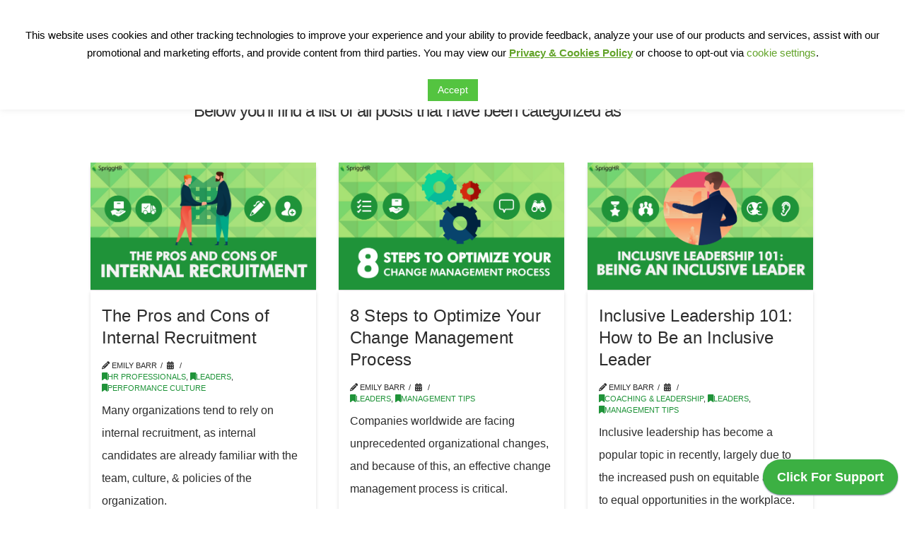

--- FILE ---
content_type: text/html; charset=UTF-8
request_url: https://sprigghr.com/blog/category/leaders/page/2/
body_size: 32572
content:
<!DOCTYPE html>
<html class="no-js" lang="en-CA">
<head>
<meta charset="UTF-8">
<meta name="viewport" content="width=device-width, initial-scale=1.0">
<link rel="pingback" href="https://sprigghr.com/xmlrpc.php">
<meta name='robots' content='index, follow, max-image-preview:large, max-snippet:-1, max-video-preview:-1' />
<style>img:is([sizes="auto" i], [sizes^="auto," i]) { contain-intrinsic-size: 3000px 1500px }</style>
<meta name="dlm-version" content="5.0.22">        <script async="async" src=''></script>
<!-- This site is optimized with the Yoast SEO plugin v24.7 - https://yoast.com/wordpress/plugins/seo/ -->
<title>Leaders Archives &#8226; SpriggHR</title>
<link rel="canonical" href="https://sprigghr.com/blog/category/leaders/page/2/" />
<link rel="prev" href="https://sprigghr.com/blog/category/leaders/" />
<link rel="next" href="https://sprigghr.com/blog/category/leaders/page/3/" />
<meta property="og:locale" content="en_US" />
<meta property="og:type" content="article" />
<meta property="og:title" content="Leaders Archives &#8226; SpriggHR" />
<meta property="og:url" content="https://sprigghr.com/blog/category/leaders/" />
<meta property="og:site_name" content="SpriggHR" />
<!-- / Yoast SEO plugin. -->
<link rel='dns-prefetch' href='//static.addtoany.com' />
<link rel='dns-prefetch' href='//platform-api.sharethis.com' />
<link rel='dns-prefetch' href='//www.googletagmanager.com' />
<link rel="alternate" type="application/rss+xml" title="SpriggHR &raquo; Feed" href="https://sprigghr.com/feed/" />
<link rel="alternate" type="application/rss+xml" title="SpriggHR &raquo; Comments Feed" href="https://sprigghr.com/comments/feed/" />
<meta property="og:site_name" content="SpriggHR"><meta property="og:title" content="The Pros and Cons of Internal Recruitment"><meta property="og:description" content="Performance Management Made Simple"><meta property="og:image" content="https://sprigghr.com/wp-content/uploads/2020/09/Internal-Recruitment-e1600878257263.png"><meta property="og:url" content="https://sprigghr.com/blog/hr-professionals/the-pros-and-cons-of-internal-recruitment/"><meta property="og:type" content="website"><link rel="alternate" type="application/rss+xml" title="SpriggHR &raquo; Leaders Category Feed" href="https://sprigghr.com/blog/category/leaders/feed/" />
<script type="text/javascript">
/* <![CDATA[ */
window._wpemojiSettings = {"baseUrl":"https:\/\/s.w.org\/images\/core\/emoji\/15.0.3\/72x72\/","ext":".png","svgUrl":"https:\/\/s.w.org\/images\/core\/emoji\/15.0.3\/svg\/","svgExt":".svg","source":{"concatemoji":"https:\/\/sprigghr.com\/wp-includes\/js\/wp-emoji-release.min.js?ver=6.7.2"}};
/*! This file is auto-generated */
!function(i,n){var o,s,e;function c(e){try{var t={supportTests:e,timestamp:(new Date).valueOf()};sessionStorage.setItem(o,JSON.stringify(t))}catch(e){}}function p(e,t,n){e.clearRect(0,0,e.canvas.width,e.canvas.height),e.fillText(t,0,0);var t=new Uint32Array(e.getImageData(0,0,e.canvas.width,e.canvas.height).data),r=(e.clearRect(0,0,e.canvas.width,e.canvas.height),e.fillText(n,0,0),new Uint32Array(e.getImageData(0,0,e.canvas.width,e.canvas.height).data));return t.every(function(e,t){return e===r[t]})}function u(e,t,n){switch(t){case"flag":return n(e,"\ud83c\udff3\ufe0f\u200d\u26a7\ufe0f","\ud83c\udff3\ufe0f\u200b\u26a7\ufe0f")?!1:!n(e,"\ud83c\uddfa\ud83c\uddf3","\ud83c\uddfa\u200b\ud83c\uddf3")&&!n(e,"\ud83c\udff4\udb40\udc67\udb40\udc62\udb40\udc65\udb40\udc6e\udb40\udc67\udb40\udc7f","\ud83c\udff4\u200b\udb40\udc67\u200b\udb40\udc62\u200b\udb40\udc65\u200b\udb40\udc6e\u200b\udb40\udc67\u200b\udb40\udc7f");case"emoji":return!n(e,"\ud83d\udc26\u200d\u2b1b","\ud83d\udc26\u200b\u2b1b")}return!1}function f(e,t,n){var r="undefined"!=typeof WorkerGlobalScope&&self instanceof WorkerGlobalScope?new OffscreenCanvas(300,150):i.createElement("canvas"),a=r.getContext("2d",{willReadFrequently:!0}),o=(a.textBaseline="top",a.font="600 32px Arial",{});return e.forEach(function(e){o[e]=t(a,e,n)}),o}function t(e){var t=i.createElement("script");t.src=e,t.defer=!0,i.head.appendChild(t)}"undefined"!=typeof Promise&&(o="wpEmojiSettingsSupports",s=["flag","emoji"],n.supports={everything:!0,everythingExceptFlag:!0},e=new Promise(function(e){i.addEventListener("DOMContentLoaded",e,{once:!0})}),new Promise(function(t){var n=function(){try{var e=JSON.parse(sessionStorage.getItem(o));if("object"==typeof e&&"number"==typeof e.timestamp&&(new Date).valueOf()<e.timestamp+604800&&"object"==typeof e.supportTests)return e.supportTests}catch(e){}return null}();if(!n){if("undefined"!=typeof Worker&&"undefined"!=typeof OffscreenCanvas&&"undefined"!=typeof URL&&URL.createObjectURL&&"undefined"!=typeof Blob)try{var e="postMessage("+f.toString()+"("+[JSON.stringify(s),u.toString(),p.toString()].join(",")+"));",r=new Blob([e],{type:"text/javascript"}),a=new Worker(URL.createObjectURL(r),{name:"wpTestEmojiSupports"});return void(a.onmessage=function(e){c(n=e.data),a.terminate(),t(n)})}catch(e){}c(n=f(s,u,p))}t(n)}).then(function(e){for(var t in e)n.supports[t]=e[t],n.supports.everything=n.supports.everything&&n.supports[t],"flag"!==t&&(n.supports.everythingExceptFlag=n.supports.everythingExceptFlag&&n.supports[t]);n.supports.everythingExceptFlag=n.supports.everythingExceptFlag&&!n.supports.flag,n.DOMReady=!1,n.readyCallback=function(){n.DOMReady=!0}}).then(function(){return e}).then(function(){var e;n.supports.everything||(n.readyCallback(),(e=n.source||{}).concatemoji?t(e.concatemoji):e.wpemoji&&e.twemoji&&(t(e.twemoji),t(e.wpemoji)))}))}((window,document),window._wpemojiSettings);
/* ]]> */
</script>
<style id='wp-emoji-styles-inline-css' type='text/css'>
img.wp-smiley, img.emoji {
display: inline !important;
border: none !important;
box-shadow: none !important;
height: 1em !important;
width: 1em !important;
margin: 0 0.07em !important;
vertical-align: -0.1em !important;
background: none !important;
padding: 0 !important;
}
</style>
<link rel='stylesheet' id='wp-block-library-css' href='//sprigghr.com/wp-content/cache/wpfc-minified/1rqjyli/87h5d.css' type='text/css' media='all' />
<style id='wp-block-library-theme-inline-css' type='text/css'>
.wp-block-audio :where(figcaption){color:#555;font-size:13px;text-align:center}.is-dark-theme .wp-block-audio :where(figcaption){color:#ffffffa6}.wp-block-audio{margin:0 0 1em}.wp-block-code{border:1px solid #ccc;border-radius:4px;font-family:Menlo,Consolas,monaco,monospace;padding:.8em 1em}.wp-block-embed :where(figcaption){color:#555;font-size:13px;text-align:center}.is-dark-theme .wp-block-embed :where(figcaption){color:#ffffffa6}.wp-block-embed{margin:0 0 1em}.blocks-gallery-caption{color:#555;font-size:13px;text-align:center}.is-dark-theme .blocks-gallery-caption{color:#ffffffa6}:root :where(.wp-block-image figcaption){color:#555;font-size:13px;text-align:center}.is-dark-theme :root :where(.wp-block-image figcaption){color:#ffffffa6}.wp-block-image{margin:0 0 1em}.wp-block-pullquote{border-bottom:4px solid;border-top:4px solid;color:currentColor;margin-bottom:1.75em}.wp-block-pullquote cite,.wp-block-pullquote footer,.wp-block-pullquote__citation{color:currentColor;font-size:.8125em;font-style:normal;text-transform:uppercase}.wp-block-quote{border-left:.25em solid;margin:0 0 1.75em;padding-left:1em}.wp-block-quote cite,.wp-block-quote footer{color:currentColor;font-size:.8125em;font-style:normal;position:relative}.wp-block-quote:where(.has-text-align-right){border-left:none;border-right:.25em solid;padding-left:0;padding-right:1em}.wp-block-quote:where(.has-text-align-center){border:none;padding-left:0}.wp-block-quote.is-large,.wp-block-quote.is-style-large,.wp-block-quote:where(.is-style-plain){border:none}.wp-block-search .wp-block-search__label{font-weight:700}.wp-block-search__button{border:1px solid #ccc;padding:.375em .625em}:where(.wp-block-group.has-background){padding:1.25em 2.375em}.wp-block-separator.has-css-opacity{opacity:.4}.wp-block-separator{border:none;border-bottom:2px solid;margin-left:auto;margin-right:auto}.wp-block-separator.has-alpha-channel-opacity{opacity:1}.wp-block-separator:not(.is-style-wide):not(.is-style-dots){width:100px}.wp-block-separator.has-background:not(.is-style-dots){border-bottom:none;height:1px}.wp-block-separator.has-background:not(.is-style-wide):not(.is-style-dots){height:2px}.wp-block-table{margin:0 0 1em}.wp-block-table td,.wp-block-table th{word-break:normal}.wp-block-table :where(figcaption){color:#555;font-size:13px;text-align:center}.is-dark-theme .wp-block-table :where(figcaption){color:#ffffffa6}.wp-block-video :where(figcaption){color:#555;font-size:13px;text-align:center}.is-dark-theme .wp-block-video :where(figcaption){color:#ffffffa6}.wp-block-video{margin:0 0 1em}:root :where(.wp-block-template-part.has-background){margin-bottom:0;margin-top:0;padding:1.25em 2.375em}
</style>
<style id='classic-theme-styles-inline-css' type='text/css'>
/*! This file is auto-generated */
.wp-block-button__link{color:#fff;background-color:#32373c;border-radius:9999px;box-shadow:none;text-decoration:none;padding:calc(.667em + 2px) calc(1.333em + 2px);font-size:1.125em}.wp-block-file__button{background:#32373c;color:#fff;text-decoration:none}
</style>
<style id='global-styles-inline-css' type='text/css'>
:root{--wp--preset--aspect-ratio--square: 1;--wp--preset--aspect-ratio--4-3: 4/3;--wp--preset--aspect-ratio--3-4: 3/4;--wp--preset--aspect-ratio--3-2: 3/2;--wp--preset--aspect-ratio--2-3: 2/3;--wp--preset--aspect-ratio--16-9: 16/9;--wp--preset--aspect-ratio--9-16: 9/16;--wp--preset--color--black: #000000;--wp--preset--color--cyan-bluish-gray: #abb8c3;--wp--preset--color--white: #ffffff;--wp--preset--color--pale-pink: #f78da7;--wp--preset--color--vivid-red: #cf2e2e;--wp--preset--color--luminous-vivid-orange: #ff6900;--wp--preset--color--luminous-vivid-amber: #fcb900;--wp--preset--color--light-green-cyan: #7bdcb5;--wp--preset--color--vivid-green-cyan: #00d084;--wp--preset--color--pale-cyan-blue: #8ed1fc;--wp--preset--color--vivid-cyan-blue: #0693e3;--wp--preset--color--vivid-purple: #9b51e0;--wp--preset--gradient--vivid-cyan-blue-to-vivid-purple: linear-gradient(135deg,rgba(6,147,227,1) 0%,rgb(155,81,224) 100%);--wp--preset--gradient--light-green-cyan-to-vivid-green-cyan: linear-gradient(135deg,rgb(122,220,180) 0%,rgb(0,208,130) 100%);--wp--preset--gradient--luminous-vivid-amber-to-luminous-vivid-orange: linear-gradient(135deg,rgba(252,185,0,1) 0%,rgba(255,105,0,1) 100%);--wp--preset--gradient--luminous-vivid-orange-to-vivid-red: linear-gradient(135deg,rgba(255,105,0,1) 0%,rgb(207,46,46) 100%);--wp--preset--gradient--very-light-gray-to-cyan-bluish-gray: linear-gradient(135deg,rgb(238,238,238) 0%,rgb(169,184,195) 100%);--wp--preset--gradient--cool-to-warm-spectrum: linear-gradient(135deg,rgb(74,234,220) 0%,rgb(151,120,209) 20%,rgb(207,42,186) 40%,rgb(238,44,130) 60%,rgb(251,105,98) 80%,rgb(254,248,76) 100%);--wp--preset--gradient--blush-light-purple: linear-gradient(135deg,rgb(255,206,236) 0%,rgb(152,150,240) 100%);--wp--preset--gradient--blush-bordeaux: linear-gradient(135deg,rgb(254,205,165) 0%,rgb(254,45,45) 50%,rgb(107,0,62) 100%);--wp--preset--gradient--luminous-dusk: linear-gradient(135deg,rgb(255,203,112) 0%,rgb(199,81,192) 50%,rgb(65,88,208) 100%);--wp--preset--gradient--pale-ocean: linear-gradient(135deg,rgb(255,245,203) 0%,rgb(182,227,212) 50%,rgb(51,167,181) 100%);--wp--preset--gradient--electric-grass: linear-gradient(135deg,rgb(202,248,128) 0%,rgb(113,206,126) 100%);--wp--preset--gradient--midnight: linear-gradient(135deg,rgb(2,3,129) 0%,rgb(40,116,252) 100%);--wp--preset--font-size--small: 13px;--wp--preset--font-size--medium: 20px;--wp--preset--font-size--large: 36px;--wp--preset--font-size--x-large: 42px;--wp--preset--spacing--20: 0.44rem;--wp--preset--spacing--30: 0.67rem;--wp--preset--spacing--40: 1rem;--wp--preset--spacing--50: 1.5rem;--wp--preset--spacing--60: 2.25rem;--wp--preset--spacing--70: 3.38rem;--wp--preset--spacing--80: 5.06rem;--wp--preset--shadow--natural: 6px 6px 9px rgba(0, 0, 0, 0.2);--wp--preset--shadow--deep: 12px 12px 50px rgba(0, 0, 0, 0.4);--wp--preset--shadow--sharp: 6px 6px 0px rgba(0, 0, 0, 0.2);--wp--preset--shadow--outlined: 6px 6px 0px -3px rgba(255, 255, 255, 1), 6px 6px rgba(0, 0, 0, 1);--wp--preset--shadow--crisp: 6px 6px 0px rgba(0, 0, 0, 1);}:where(.is-layout-flex){gap: 0.5em;}:where(.is-layout-grid){gap: 0.5em;}body .is-layout-flex{display: flex;}.is-layout-flex{flex-wrap: wrap;align-items: center;}.is-layout-flex > :is(*, div){margin: 0;}body .is-layout-grid{display: grid;}.is-layout-grid > :is(*, div){margin: 0;}:where(.wp-block-columns.is-layout-flex){gap: 2em;}:where(.wp-block-columns.is-layout-grid){gap: 2em;}:where(.wp-block-post-template.is-layout-flex){gap: 1.25em;}:where(.wp-block-post-template.is-layout-grid){gap: 1.25em;}.has-black-color{color: var(--wp--preset--color--black) !important;}.has-cyan-bluish-gray-color{color: var(--wp--preset--color--cyan-bluish-gray) !important;}.has-white-color{color: var(--wp--preset--color--white) !important;}.has-pale-pink-color{color: var(--wp--preset--color--pale-pink) !important;}.has-vivid-red-color{color: var(--wp--preset--color--vivid-red) !important;}.has-luminous-vivid-orange-color{color: var(--wp--preset--color--luminous-vivid-orange) !important;}.has-luminous-vivid-amber-color{color: var(--wp--preset--color--luminous-vivid-amber) !important;}.has-light-green-cyan-color{color: var(--wp--preset--color--light-green-cyan) !important;}.has-vivid-green-cyan-color{color: var(--wp--preset--color--vivid-green-cyan) !important;}.has-pale-cyan-blue-color{color: var(--wp--preset--color--pale-cyan-blue) !important;}.has-vivid-cyan-blue-color{color: var(--wp--preset--color--vivid-cyan-blue) !important;}.has-vivid-purple-color{color: var(--wp--preset--color--vivid-purple) !important;}.has-black-background-color{background-color: var(--wp--preset--color--black) !important;}.has-cyan-bluish-gray-background-color{background-color: var(--wp--preset--color--cyan-bluish-gray) !important;}.has-white-background-color{background-color: var(--wp--preset--color--white) !important;}.has-pale-pink-background-color{background-color: var(--wp--preset--color--pale-pink) !important;}.has-vivid-red-background-color{background-color: var(--wp--preset--color--vivid-red) !important;}.has-luminous-vivid-orange-background-color{background-color: var(--wp--preset--color--luminous-vivid-orange) !important;}.has-luminous-vivid-amber-background-color{background-color: var(--wp--preset--color--luminous-vivid-amber) !important;}.has-light-green-cyan-background-color{background-color: var(--wp--preset--color--light-green-cyan) !important;}.has-vivid-green-cyan-background-color{background-color: var(--wp--preset--color--vivid-green-cyan) !important;}.has-pale-cyan-blue-background-color{background-color: var(--wp--preset--color--pale-cyan-blue) !important;}.has-vivid-cyan-blue-background-color{background-color: var(--wp--preset--color--vivid-cyan-blue) !important;}.has-vivid-purple-background-color{background-color: var(--wp--preset--color--vivid-purple) !important;}.has-black-border-color{border-color: var(--wp--preset--color--black) !important;}.has-cyan-bluish-gray-border-color{border-color: var(--wp--preset--color--cyan-bluish-gray) !important;}.has-white-border-color{border-color: var(--wp--preset--color--white) !important;}.has-pale-pink-border-color{border-color: var(--wp--preset--color--pale-pink) !important;}.has-vivid-red-border-color{border-color: var(--wp--preset--color--vivid-red) !important;}.has-luminous-vivid-orange-border-color{border-color: var(--wp--preset--color--luminous-vivid-orange) !important;}.has-luminous-vivid-amber-border-color{border-color: var(--wp--preset--color--luminous-vivid-amber) !important;}.has-light-green-cyan-border-color{border-color: var(--wp--preset--color--light-green-cyan) !important;}.has-vivid-green-cyan-border-color{border-color: var(--wp--preset--color--vivid-green-cyan) !important;}.has-pale-cyan-blue-border-color{border-color: var(--wp--preset--color--pale-cyan-blue) !important;}.has-vivid-cyan-blue-border-color{border-color: var(--wp--preset--color--vivid-cyan-blue) !important;}.has-vivid-purple-border-color{border-color: var(--wp--preset--color--vivid-purple) !important;}.has-vivid-cyan-blue-to-vivid-purple-gradient-background{background: var(--wp--preset--gradient--vivid-cyan-blue-to-vivid-purple) !important;}.has-light-green-cyan-to-vivid-green-cyan-gradient-background{background: var(--wp--preset--gradient--light-green-cyan-to-vivid-green-cyan) !important;}.has-luminous-vivid-amber-to-luminous-vivid-orange-gradient-background{background: var(--wp--preset--gradient--luminous-vivid-amber-to-luminous-vivid-orange) !important;}.has-luminous-vivid-orange-to-vivid-red-gradient-background{background: var(--wp--preset--gradient--luminous-vivid-orange-to-vivid-red) !important;}.has-very-light-gray-to-cyan-bluish-gray-gradient-background{background: var(--wp--preset--gradient--very-light-gray-to-cyan-bluish-gray) !important;}.has-cool-to-warm-spectrum-gradient-background{background: var(--wp--preset--gradient--cool-to-warm-spectrum) !important;}.has-blush-light-purple-gradient-background{background: var(--wp--preset--gradient--blush-light-purple) !important;}.has-blush-bordeaux-gradient-background{background: var(--wp--preset--gradient--blush-bordeaux) !important;}.has-luminous-dusk-gradient-background{background: var(--wp--preset--gradient--luminous-dusk) !important;}.has-pale-ocean-gradient-background{background: var(--wp--preset--gradient--pale-ocean) !important;}.has-electric-grass-gradient-background{background: var(--wp--preset--gradient--electric-grass) !important;}.has-midnight-gradient-background{background: var(--wp--preset--gradient--midnight) !important;}.has-small-font-size{font-size: var(--wp--preset--font-size--small) !important;}.has-medium-font-size{font-size: var(--wp--preset--font-size--medium) !important;}.has-large-font-size{font-size: var(--wp--preset--font-size--large) !important;}.has-x-large-font-size{font-size: var(--wp--preset--font-size--x-large) !important;}
:where(.wp-block-post-template.is-layout-flex){gap: 1.25em;}:where(.wp-block-post-template.is-layout-grid){gap: 1.25em;}
:where(.wp-block-columns.is-layout-flex){gap: 2em;}:where(.wp-block-columns.is-layout-grid){gap: 2em;}
:root :where(.wp-block-pullquote){font-size: 1.5em;line-height: 1.6;}
</style>
<link rel='stylesheet' id='cookie-law-info-css' href='//sprigghr.com/wp-content/cache/wpfc-minified/drrqazlj/87h5d.css' type='text/css' media='all' />
<link rel='stylesheet' id='cookie-law-info-gdpr-css' href='//sprigghr.com/wp-content/cache/wpfc-minified/eu6ytilt/87h5d.css' type='text/css' media='all' />
<link rel='stylesheet' id='daepl-css' href='//sprigghr.com/wp-content/cache/wpfc-minified/2f6g1tyg/87h5d.css' type='text/css' media='all' />
<link rel='stylesheet' id='dae-download-css' href='//sprigghr.com/wp-content/cache/wpfc-minified/fcyaoya4/87h5d.css' type='text/css' media='all' />
<link rel='stylesheet' id='dashicons-css' href='//sprigghr.com/wp-content/cache/wpfc-minified/ff4w2g7t/87h5d.css' type='text/css' media='all' />
<link rel='stylesheet' id='dae-fa-css' href='//sprigghr.com/wp-content/cache/wpfc-minified/dj5tk58k/87h5d.css' type='text/css' media='all' />
<link rel='stylesheet' id='wpum-frontend-css' href='//sprigghr.com/wp-content/cache/wpfc-minified/lka6tc3a/87h5d.css' type='text/css' media='all' />
<link rel='stylesheet' id='x-stack-css' href='//sprigghr.com/wp-content/cache/wpfc-minified/8yb0tiyi/87h5d.css' type='text/css' media='all' />
<style id='akismet-widget-style-inline-css' type='text/css'>
.a-stats {
--akismet-color-mid-green: #357b49;
--akismet-color-white: #fff;
--akismet-color-light-grey: #f6f7f7;
max-width: 350px;
width: auto;
}
.a-stats * {
all: unset;
box-sizing: border-box;
}
.a-stats strong {
font-weight: 600;
}
.a-stats a.a-stats__link,
.a-stats a.a-stats__link:visited,
.a-stats a.a-stats__link:active {
background: var(--akismet-color-mid-green);
border: none;
box-shadow: none;
border-radius: 8px;
color: var(--akismet-color-white);
cursor: pointer;
display: block;
font-family: -apple-system, BlinkMacSystemFont, 'Segoe UI', 'Roboto', 'Oxygen-Sans', 'Ubuntu', 'Cantarell', 'Helvetica Neue', sans-serif;
font-weight: 500;
padding: 12px;
text-align: center;
text-decoration: none;
transition: all 0.2s ease;
}
/* Extra specificity to deal with TwentyTwentyOne focus style */
.widget .a-stats a.a-stats__link:focus {
background: var(--akismet-color-mid-green);
color: var(--akismet-color-white);
text-decoration: none;
}
.a-stats a.a-stats__link:hover {
filter: brightness(110%);
box-shadow: 0 4px 12px rgba(0, 0, 0, 0.06), 0 0 2px rgba(0, 0, 0, 0.16);
}
.a-stats .count {
color: var(--akismet-color-white);
display: block;
font-size: 1.5em;
line-height: 1.4;
padding: 0 13px;
white-space: nowrap;
}
</style>
<link rel='stylesheet' id='addtoany-css' href='//sprigghr.com/wp-content/cache/wpfc-minified/1emyy78o/87h5d.css' type='text/css' media='all' />
<style id='addtoany-inline-css' type='text/css'>
@media screen and (max-width:980px){
.a2a_floating_style.a2a_vertical_style{display:none;}
}
@media screen and (min-width:981px){
.a2a_floating_style.a2a_default_style{display:none;}
}
</style>
<link rel='stylesheet' id='the-grid-css' href='//sprigghr.com/wp-content/cache/wpfc-minified/9ih2cnpo/87h5d.css' type='text/css' media='all' />
<style id='the-grid-inline-css' type='text/css'>
.tolb-holder{background:rgba(0,0,0,0.8)}.tolb-holder .tolb-close,.tolb-holder .tolb-title,.tolb-holder .tolb-counter,.tolb-holder .tolb-next i,.tolb-holder .tolb-prev i{color:#ffffff}.tolb-holder .tolb-load{border-color:rgba(255,255,255,0.2);border-left:3px solid #ffffff}
.to-heart-icon,.to-heart-icon svg,.to-post-like,.to-post-like .to-like-count{position:relative;display:inline-block}.to-post-like{width:auto;cursor:pointer;font-weight:400}.to-heart-icon{float:left;margin:0 4px 0 0}.to-heart-icon svg{overflow:visible;width:15px;height:14px}.to-heart-icon g{-webkit-transform:scale(1);transform:scale(1)}.to-heart-icon path{-webkit-transform:scale(1);transform:scale(1);transition:fill .4s ease,stroke .4s ease}.no-liked .to-heart-icon path{fill:#999;stroke:#999}.empty-heart .to-heart-icon path{fill:transparent!important;stroke:#999}.liked .to-heart-icon path,.to-heart-icon svg:hover path{fill:#ff6863!important;stroke:#ff6863!important}@keyframes heartBeat{0%{transform:scale(1)}20%{transform:scale(.8)}30%{transform:scale(.95)}45%{transform:scale(.75)}50%{transform:scale(.85)}100%{transform:scale(.9)}}@-webkit-keyframes heartBeat{0%,100%,50%{-webkit-transform:scale(1)}20%{-webkit-transform:scale(.8)}30%{-webkit-transform:scale(.95)}45%{-webkit-transform:scale(.75)}}.heart-pulse g{-webkit-animation-name:heartBeat;animation-name:heartBeat;-webkit-animation-duration:1s;animation-duration:1s;-webkit-animation-iteration-count:infinite;animation-iteration-count:infinite;-webkit-transform-origin:50% 50%;transform-origin:50% 50%}.to-post-like a{color:inherit!important;fill:inherit!important;stroke:inherit!important}
</style>
<style id='cs-inline-css' type='text/css'>
@media (min-width:1200px){.x-hide-xl{display:none !important;}}@media (min-width:979px) and (max-width:1199px){.x-hide-lg{display:none !important;}}@media (min-width:767px) and (max-width:978px){.x-hide-md{display:none !important;}}@media (min-width:480px) and (max-width:766px){.x-hide-sm{display:none !important;}}@media (max-width:479px){.x-hide-xs{display:none !important;}} a,h1 a:hover,h2 a:hover,h3 a:hover,h4 a:hover,h5 a:hover,h6 a:hover,.x-breadcrumb-wrap a:hover,.widget ul li a:hover,.widget ol li a:hover,.widget.widget_text ul li a,.widget.widget_text ol li a,.widget_nav_menu .current-menu-item > a,.x-accordion-heading .x-accordion-toggle:hover,.x-comment-author a:hover,.x-comment-time:hover,.x-recent-posts a:hover .h-recent-posts{color:rgb(31,147,57);}a:hover,.widget.widget_text ul li a:hover,.widget.widget_text ol li a:hover,.x-twitter-widget ul li a:hover{color:rgb(16,73,28);}.rev_slider_wrapper,a.x-img-thumbnail:hover,.x-slider-container.below,.page-template-template-blank-3-php .x-slider-container.above,.page-template-template-blank-6-php .x-slider-container.above{border-color:rgb(31,147,57);}.entry-thumb:before,.x-pagination span.current,.woocommerce-pagination span[aria-current],.flex-direction-nav a,.flex-control-nav a:hover,.flex-control-nav a.flex-active,.mejs-time-current,.x-dropcap,.x-skill-bar .bar,.x-pricing-column.featured h2,.h-comments-title small,.x-entry-share .x-share:hover,.x-highlight,.x-recent-posts .x-recent-posts-img:after{background-color:rgb(31,147,57);}.x-nav-tabs > .active > a,.x-nav-tabs > .active > a:hover{box-shadow:inset 0 3px 0 0 rgb(31,147,57);}.x-main{width:calc(72% - 2.463055%);}.x-sidebar{width:calc(100% - 2.463055% - 72%);}.x-comment-author,.x-comment-time,.comment-form-author label,.comment-form-email label,.comment-form-url label,.comment-form-rating label,.comment-form-comment label,.widget_calendar #wp-calendar caption,.widget.widget_rss li .rsswidget{font-family:Futura,"Trebuchet MS",Arial,sans-serif;font-weight:400;}.p-landmark-sub,.p-meta,input,button,select,textarea{font-family:"Helvetica Neue",Helvetica,Arial,sans-serif;}.widget ul li a,.widget ol li a,.x-comment-time{color:rgb(44,44,44);}.widget_text ol li a,.widget_text ul li a{color:rgb(31,147,57);}.widget_text ol li a:hover,.widget_text ul li a:hover{color:rgb(16,73,28);}.comment-form-author label,.comment-form-email label,.comment-form-url label,.comment-form-rating label,.comment-form-comment label,.widget_calendar #wp-calendar th,.p-landmark-sub strong,.widget_tag_cloud .tagcloud a:hover,.widget_tag_cloud .tagcloud a:active,.entry-footer a:hover,.entry-footer a:active,.x-breadcrumbs .current,.x-comment-author,.x-comment-author a{color:rgb(44,44,44);}.widget_calendar #wp-calendar th{border-color:rgb(44,44,44);}.h-feature-headline span i{background-color:rgb(44,44,44);}@media (max-width:978.98px){}html{font-size:16px;}@media (min-width:479px){html{font-size:16px;}}@media (min-width:766px){html{font-size:16px;}}@media (min-width:978px){html{font-size:16px;}}@media (min-width:1199px){html{font-size:16px;}}body{font-style:normal;font-weight:400;color:rgb(44,44,44);background-color:rgb(255,255,255);}.w-b{font-weight:400 !important;}h1,h2,h3,h4,h5,h6,.h1,.h2,.h3,.h4,.h5,.h6,.x-text-headline{font-family:Futura,"Trebuchet MS",Arial,sans-serif;font-style:normal;font-weight:400;}h1,.h1{letter-spacing:0.01em;}h2,.h2{letter-spacing:0.01em;}h3,.h3{letter-spacing:0.01em;}h4,.h4{letter-spacing:0.01em;}h5,.h5{letter-spacing:0.01em;}h6,.h6{letter-spacing:0.01em;}.w-h{font-weight:400 !important;}.x-container.width{width:80%;}.x-container.max{max-width:1440px;}.x-bar-content.x-container.width{flex-basis:80%;}.x-main.full{float:none;clear:both;display:block;width:auto;}@media (max-width:978.98px){.x-main.full,.x-main.left,.x-main.right,.x-sidebar.left,.x-sidebar.right{float:none;display:block;width:auto !important;}}.entry-header,.entry-content{font-size:1rem;}body,input,button,select,textarea{font-family:"Helvetica Neue",Helvetica,Arial,sans-serif;}h1,h2,h3,h4,h5,h6,.h1,.h2,.h3,.h4,.h5,.h6,h1 a,h2 a,h3 a,h4 a,h5 a,h6 a,.h1 a,.h2 a,.h3 a,.h4 a,.h5 a,.h6 a,blockquote{color:rgb(44,44,44);}.cfc-h-tx{color:rgb(44,44,44) !important;}.cfc-h-bd{border-color:rgb(44,44,44) !important;}.cfc-h-bg{background-color:rgb(44,44,44) !important;}.cfc-b-tx{color:rgb(44,44,44) !important;}.cfc-b-bd{border-color:rgb(44,44,44) !important;}.cfc-b-bg{background-color:rgb(44,44,44) !important;}.x-btn,.button,[type="submit"]{color:#ffffff;border-color:rgb(153,220,87);background-color:rgb(153,220,87);text-shadow:0 0.075em 0.075em rgba(0,0,0,0.5);border-radius:0.25em;}.x-btn:hover,.button:hover,[type="submit"]:hover{color:#ffffff;border-color:rgb(84,196,64);background-color:rgb(84,196,64);text-shadow:0 0.075em 0.075em rgba(0,0,0,0.5);}.x-btn.x-btn-real,.x-btn.x-btn-real:hover{margin-bottom:0.25em;text-shadow:0 0.075em 0.075em rgba(0,0,0,0.65);}.x-btn.x-btn-real{box-shadow:0 0.25em 0 0 #a71000,0 4px 9px rgba(0,0,0,0.75);}.x-btn.x-btn-real:hover{box-shadow:0 0.25em 0 0 #a71000,0 4px 9px rgba(0,0,0,0.75);}.x-btn.x-btn-flat,.x-btn.x-btn-flat:hover{margin-bottom:0;text-shadow:0 0.075em 0.075em rgba(0,0,0,0.65);box-shadow:none;}.x-btn.x-btn-transparent,.x-btn.x-btn-transparent:hover{margin-bottom:0;border-width:3px;text-shadow:none;text-transform:uppercase;background-color:transparent;box-shadow:none;}body .gform_wrapper .gfield_required{color:rgb(31,147,57);}body .gform_wrapper h2.gsection_title,body .gform_wrapper h3.gform_title,body .gform_wrapper .top_label .gfield_label,body .gform_wrapper .left_label .gfield_label,body .gform_wrapper .right_label .gfield_label{font-weight:400;}body .gform_wrapper h2.gsection_title{letter-spacing:0.01em!important;}body .gform_wrapper h3.gform_title{letter-spacing:0.01em!important;}body .gform_wrapper .top_label .gfield_label,body .gform_wrapper .left_label .gfield_label,body .gform_wrapper .right_label .gfield_label{color:rgb(44,44,44);}body .gform_wrapper .validation_message{font-weight:400;}.x-topbar .p-info a:hover,.x-widgetbar .widget ul li a:hover{color:rgb(31,147,57);}.x-topbar .p-info,.x-topbar .p-info a,.x-navbar .desktop .x-nav > li > a,.x-navbar .desktop .sub-menu a,.x-navbar .mobile .x-nav li > a,.x-breadcrumb-wrap a,.x-breadcrumbs .delimiter{color:rgb(48,48,48);}.x-navbar .desktop .x-nav > li > a:hover,.x-navbar .desktop .x-nav > .x-active > a,.x-navbar .desktop .x-nav > .current-menu-item > a,.x-navbar .desktop .sub-menu a:hover,.x-navbar .desktop .sub-menu .x-active > a,.x-navbar .desktop .sub-menu .current-menu-item > a,.x-navbar .desktop .x-nav .x-megamenu > .sub-menu > li > a,.x-navbar .mobile .x-nav li > a:hover,.x-navbar .mobile .x-nav .x-active > a,.x-navbar .mobile .x-nav .current-menu-item > a{color:rgb(32,32,32);}.x-navbar .desktop .x-nav > li > a:hover,.x-navbar .desktop .x-nav > .x-active > a,.x-navbar .desktop .x-nav > .current-menu-item > a{box-shadow:inset 0 4px 0 0 rgb(31,147,57);}.x-navbar .desktop .x-nav > li > a{height:100px;padding-top:37px;}.x-navbar-fixed-top-active .x-navbar-wrap{margin-bottom:1px;}.x-navbar .desktop .x-nav > li ul{top:calc(100px - 15px);}@media (max-width:979px){.x-navbar-fixed-top-active .x-navbar-wrap{margin-bottom:0;}}body.x-navbar-fixed-top-active .x-navbar-wrap{height:100px;}.x-navbar-inner{min-height:100px;}.x-brand{margin-top:4px;font-family:"Poppins",sans-serif;font-size:40px;font-style:normal;font-weight:500;letter-spacing:0.01em;color:rgb(22,22,22);}.x-brand:hover,.x-brand:focus{color:rgb(22,22,22);}.x-brand img{width:calc(500px / 2);}.x-navbar .x-nav-wrap .x-nav > li > a{font-family:Futura,"Trebuchet MS",Arial,sans-serif;font-style:normal;font-weight:400;letter-spacing:0.001em;text-transform:uppercase;}.x-navbar .desktop .x-nav > li > a{font-size:13px;}.x-navbar .desktop .x-nav > li > a:not(.x-btn-navbar-woocommerce){padding-left:20px;padding-right:20px;}.x-navbar .desktop .x-nav > li > a > span{margin-right:-0.001em;}.x-btn-navbar{margin-top:20px;}.x-btn-navbar,.x-btn-navbar.collapsed{font-size:24px;}@media (max-width:979px){body.x-navbar-fixed-top-active .x-navbar-wrap{height:auto;}.x-widgetbar{left:0;right:0;}}.bg .mejs-container,.x-video .mejs-container{position:unset !important;} @font-face{font-family:'FontAwesomePro';font-style:normal;font-weight:900;font-display:block;src:url('https://sprigghr.com/wp-content/plugins/cornerstone/assets/fonts/fa-solid-900.woff2?ver=6.7.2') format('woff2'),url('https://sprigghr.com/wp-content/plugins/cornerstone/assets/fonts/fa-solid-900.ttf?ver=6.7.2') format('truetype');}[data-x-fa-pro-icon]{font-family:"FontAwesomePro" !important;}[data-x-fa-pro-icon]:before{content:attr(data-x-fa-pro-icon);}[data-x-icon],[data-x-icon-o],[data-x-icon-l],[data-x-icon-s],[data-x-icon-b],[data-x-icon-sr],[data-x-icon-ss],[data-x-icon-sl],[data-x-fa-pro-icon],[class*="cs-fa-"]{display:inline-flex;font-style:normal;font-weight:400;text-decoration:inherit;text-rendering:auto;-webkit-font-smoothing:antialiased;-moz-osx-font-smoothing:grayscale;}[data-x-icon].left,[data-x-icon-o].left,[data-x-icon-l].left,[data-x-icon-s].left,[data-x-icon-b].left,[data-x-icon-sr].left,[data-x-icon-ss].left,[data-x-icon-sl].left,[data-x-fa-pro-icon].left,[class*="cs-fa-"].left{margin-right:0.5em;}[data-x-icon].right,[data-x-icon-o].right,[data-x-icon-l].right,[data-x-icon-s].right,[data-x-icon-b].right,[data-x-icon-sr].right,[data-x-icon-ss].right,[data-x-icon-sl].right,[data-x-fa-pro-icon].right,[class*="cs-fa-"].right{margin-left:0.5em;}[data-x-icon]:before,[data-x-icon-o]:before,[data-x-icon-l]:before,[data-x-icon-s]:before,[data-x-icon-b]:before,[data-x-icon-sr]:before,[data-x-icon-ss]:before,[data-x-icon-sl]:before,[data-x-fa-pro-icon]:before,[class*="cs-fa-"]:before{line-height:1;}@font-face{font-family:'FontAwesome';font-style:normal;font-weight:900;font-display:block;src:url('https://sprigghr.com/wp-content/plugins/cornerstone/assets/fonts/fa-solid-900.woff2?ver=6.7.2') format('woff2'),url('https://sprigghr.com/wp-content/plugins/cornerstone/assets/fonts/fa-solid-900.ttf?ver=6.7.2') format('truetype');}[data-x-icon],[data-x-icon-s],[data-x-icon][class*="cs-fa-"]{font-family:"FontAwesome" !important;font-weight:900;}[data-x-icon]:before,[data-x-icon][class*="cs-fa-"]:before{content:attr(data-x-icon);}[data-x-icon-s]:before{content:attr(data-x-icon-s);}@font-face{font-family:'FontAwesomeRegular';font-style:normal;font-weight:400;font-display:block;src:url('https://sprigghr.com/wp-content/plugins/cornerstone/assets/fonts/fa-regular-400.woff2?ver=6.7.2') format('woff2'),url('https://sprigghr.com/wp-content/plugins/cornerstone/assets/fonts/fa-regular-400.ttf?ver=6.7.2') format('truetype');}@font-face{font-family:'FontAwesomePro';font-style:normal;font-weight:400;font-display:block;src:url('https://sprigghr.com/wp-content/plugins/cornerstone/assets/fonts/fa-regular-400.woff2?ver=6.7.2') format('woff2'),url('https://sprigghr.com/wp-content/plugins/cornerstone/assets/fonts/fa-regular-400.ttf?ver=6.7.2') format('truetype');}[data-x-icon-o]{font-family:"FontAwesomeRegular" !important;}[data-x-icon-o]:before{content:attr(data-x-icon-o);}@font-face{font-family:'FontAwesomeLight';font-style:normal;font-weight:300;font-display:block;src:url('https://sprigghr.com/wp-content/plugins/cornerstone/assets/fonts/fa-light-300.woff2?ver=6.7.2') format('woff2'),url('https://sprigghr.com/wp-content/plugins/cornerstone/assets/fonts/fa-light-300.ttf?ver=6.7.2') format('truetype');}@font-face{font-family:'FontAwesomePro';font-style:normal;font-weight:300;font-display:block;src:url('https://sprigghr.com/wp-content/plugins/cornerstone/assets/fonts/fa-light-300.woff2?ver=6.7.2') format('woff2'),url('https://sprigghr.com/wp-content/plugins/cornerstone/assets/fonts/fa-light-300.ttf?ver=6.7.2') format('truetype');}[data-x-icon-l]{font-family:"FontAwesomeLight" !important;font-weight:300;}[data-x-icon-l]:before{content:attr(data-x-icon-l);}@font-face{font-family:'FontAwesomeBrands';font-style:normal;font-weight:normal;font-display:block;src:url('https://sprigghr.com/wp-content/plugins/cornerstone/assets/fonts/fa-brands-400.woff2?ver=6.7.2') format('woff2'),url('https://sprigghr.com/wp-content/plugins/cornerstone/assets/fonts/fa-brands-400.ttf?ver=6.7.2') format('truetype');}[data-x-icon-b]{font-family:"FontAwesomeBrands" !important;}[data-x-icon-b]:before{content:attr(data-x-icon-b);}.widget.widget_rss li .rsswidget:before{content:"\f35d";padding-right:0.4em;font-family:"FontAwesome";} .x-navbar{background:transparent !important;-webkit-box-shadow:none !important;box-shadow:none !important;border:0px !Important;-webkit-transition:ease 0.25s;-o-transition:ease 0.25s;transition:ease 0.25s;}.x-navbar-fixed-top{position:fixed;background:rgb(245,245,245) !important;-webkit-transition:ease 0.25s;-o-transition:ease 0.25s;transition:ease 0.25s;-webkit-box-shadow:0 0.15rem 0.15rem 0 rgba(0,0,0,0.1) !Important;box-shadow:0 0.15rem 0.15rem 0 rgba(0,0,0,0.1) !Important;}body.x-navbar-fixed-top-active .x-navbar-wrap{position:Absolute !important;width:100% !important;}.x-navbar .desktop .x-nav > li > a{color:2c2c2c !important;}.x-navbar-fixed-top .desktop .x-nav > li a{color:initial !important;}.x-navbar .x-brand{color:white !Important;}.x-navbar-fixed-top .x-brand{color:initial !important;}#menu-item-704 a{padding-top:24px !important;color:#fff;padding-left:0px;padding-right:0px;margin-left:16px;box-shadow:none;border-radius:2px;}#menu-item-704 span{padding:12px 12px;background-color:#54C440;color:#fff;border-radius:2px;}#menu-item-704:hover span{padding:12px 12px;background-color:#1F9339 !important;box-shadow:0px 4px 8px rgba(0,0,0,.15) !important;color:#fff;}.x-navbar .desktop .x-nav{display:-webkit-box;display:-ms-flexbox;display:flex;-webkit-box-pack:end;-ms-flex-pack:end;justify-content:flex-end;}.x-navbar .desktop .x-nav > li > a:not(.x-btn-navbar-woocommerce){padding-right:0px;padding-left:0px;margin-left:12px;margin-right:12px;}.x-navbar .desktop .x-nav > li:first-of-type a{margin-left:0px !important;}.x-navbar .desktop .x-nav > li:last-of-type a{margin-right:0px !important;}.x-navbar .desktop .x-nav > li.x-menu-item-search a{margin-right:0px !important;margin-left:8px !important;}.x-navbar .desktop .x-nav > li > a:hover,.x-navbar .desktop .x-nav > .x-active > a,.x-navbar .desktop .x-nav > .current-menu-item > a{-webkit-box-shadow:none !important;box-shadow:none !important;}.x-navbar .desktop .x-nav > li > a span{padding-bottom:4px;-webkit-transition:ease 0.25s;-o-transition:ease 0.25s;transition:ease 0.25s;background-image:-webkit-gradient(linear,left top,right top,from(#54C440),to(#54C440));background-image:-webkit-linear-gradient(left,#54C440 0%,#54C440 100%);background-image:-o-linear-gradient(left,#54C440 0%,#54C440 100%);background-image:linear-gradient(to right,#54C440 0%,#54C440 100%);background-repeat:no-repeat;background-position:0 100%;background-size:0% 2px;-webkit-box-shadow:none;box-shadow:none;}.x-navbar .desktop .x-nav > li > a:hover span,.x-navbar .desktop .x-nav > .x-active > a span,.x-navbar .desktop .x-nav > .current-menu-item > a span{background-image:-webkit-gradient(linear,left top,right top,from(#54C440),to(#54C440));background-image:-webkit-linear-gradient(left,#54C440 0%,#54C440 100%);background-image:-o-linear-gradient(left,#54C440 0%,#54C440 100%);background-image:linear-gradient(to right,#54C440 0%,#54C440 100%);background-size:100% 2px;}.x-navbar .desktop .x-nav > .x-active > a span,.x-navbar .desktop .x-nav > .current-menu-item > a span{background-image:-webkit-gradient(linear,left top,right top,from(white),to(white));background-image:-webkit-linear-gradient(left,white 0%,white 100%);background-image:-o-linear-gradient(left,white 0%,white 100%);background-image:linear-gradient(to right,white 0%,white 100%);background-size:100% 2px;}.x-navbar .desktop .x-nav > .menu-item-has-children.x-active > a span{background-image:-webkit-gradient(linear,left top,right top,from(white),to(white));background-image:-webkit-linear-gradient(left,white 0%,white 100%);background-image:-o-linear-gradient(left,white 0%,white 100%);background-image:linear-gradient(to right,white 0%,white 100%);background-size:100% 2px;}.x-navbar-fixed-top .desktop .x-nav > .x-active > a span,.x-navbar-fixed-top .desktop .x-nav > .current-menu-item > a span{background-image:-webkit-gradient(linear,left top,right top,from(rgb(45,19,44)),to(rgb(45,19,44)));background-image:-webkit-linear-gradient(left,rgb(45,19,44) 0%,rgb(45,19,44) 100%);background-image:-o-linear-gradient(left,rgb(45,19,44) 0%,rgb(45,19,44) 100%);background-image:linear-gradient(to right,rgb(45,19,44) 0%,rgb(45,19,44) 100%);background-size:100% 2px;}.x-navbar .desktop .x-nav > .menu-item-has-children.x-active > a span{background-image:-webkit-gradient(linear,left top,right top,from(#54C440),to(#54C440));background-image:-webkit-linear-gradient(left,#54C440 0%,#54C440) 100%);background-image:-o-linear-gradient(left,#54C440 0%,#54C440 100%);background-image:linear-gradient(to right,#54C440 0%,#54C440 100%);background-size:100% 2px;}.x-navbar-fixed-top .desktop .x-nav > .menu-item-has-children.x-active > a span{background-image:-webkit-gradient(linear,left top,right top,from(#54C440),to(#54C440)) !Important;background-image:-webkit-linear-gradient(left,#54C440 0%,#54C440 100%) !Important;background-image:-o-linear-gradient(left,#54C440 0%,#54C440 100%) !Important;background-image:linear-gradient(to right,#54C440 0%,#54C440 100%) !Important;background-size:100% 2px;}.x-navbar .desktop .x-nav li>a>span:after{display:none;}.x-navbar .desktop .sub-menu{top:60px !important;border-radius:0px !important;padding-top:0px !Important;padding-bottom:0px !important;right:10px !Important;-webkit-transition:Ease 0.25s;-o-transition:Ease 0.25s;transition:Ease 0.25s;-webkit-box-shadow:0 0.25rem 0.25rem 0 rgba(0,0,0,0.1) !Important;box-shadow:0 0.25rem 0.25rem 0 rgba(0,0,0,0.1) !Important;}.x-navbar-fixed-top .desktop .sub-menu{top:90px !important;-webkit-transition:ease 0.25s;-o-transition:ease 0.25s;transition:ease 0.25s;padding-top:1px !important;-webkit-box-shadow:inset 0 2px 0 0 #54C440,0 0.15rem 0.15rem 0 rgba(0,0,0,0.1) !Important;box-shadow:inset 0 2px 0 0 #54C440,0 0.15rem 0.15rem 0 rgba(0,0,0,0.1) !Important;}.sub-menu li a{font-size:14px;padding:1rem !important;-webkit-transition:ease 0.25s !Important;-o-transition:ease 0.25s !Important;transition:ease 0.25s !Important;border-bottom:solid 1px rgba(0,0,0,0.05);line-height:1.3 !important;}.sub-menu li a:last-of-type{border-bottom:0px;}.sub-menu li a span{position:relative;display:inline-block;-webkit-transition:ease 0.25s;-o-transition:ease 0.25s;transition:ease 0.25s;}.sub-menu li a:hover{background:rgba(0,0,0,0.015) !important;}.sub-menu li a:hover span{color:#54C440 !important;}.sub-menu li a:hover span:before{opacity:1 !important;}.x-navbar .desktop .sub-menu .current-menu-item > a{position:Relative;width:100%;display:block;-webkit-transition:Ease 0.25s;-o-transition:Ease 0.25s;transition:Ease 0.25s;}.x-navbar .desktop .sub-menu .current-menu-item > a span{color:#aaa !important;-webkit-box-shadow:0 1px 0 0;box-shadow:0 1px 0 0;}.x-btn-navbar.collapsed{color:#fff;border-radius:0.125em;background-color:#54C440;}.x-btn-navbar.collapsed:hover{color:#fff;border-radius:0.125em;background-color:#54C440;}.x-btn-navbar{background-color:#dfdfdf;border-radius:0.125em;color:#444444;}.x-btn-navbar:hover{background:#161616;color:#dfdfdf;}.x-nav-wrap.mobile{position:fixed;width:100%;margin:0px;max-width:100% !Important;background:rgb(250,250,250);border-top:solid 1px rgba(0,0,0,0.15);-webkit-box-shadow:0 1px 0 0 rgba(255,255,255,0.785);box-shadow:0 1px 0 0 rgba(255,255,255,0.785);left:0px;top:90px;z-index:99;-webkit-transition:ease 0.25s;-o-transition:ease 0.25s;transition:ease 0.25s;}.x-navbar .mobile .x-nav{margin:0px 0px 100vh;}.x-navbar .mobile .x-nav li{max-width:100%;margin:0px auto;border-bottom:solid 1px rgba(0,0,0,0.05);}.x-navbar .mobile .x-nav li > a{padding:1rem 0.15rem;border:0px;width:90%;margin:0 auto;}.x-navbar .mobile .x-nav li.current-menu-item a span{-webkit-box-shadow:0 2px 0 0 #54C440 !Important;box-shadow:0 2px 0 0 #54C440 !Important;}.x-navbar .mobile .x-nav li:hover{background:#54C440 !Important;}.x-navbar .mobile .x-nav li:hover a{color:black;}.x-navbar .mobile .x-nav li.menu-item-has-children.x-active{background:black;}.x-navbar .mobile .x-nav li.menu-item-has-children.x-active a span{-webkit-box-shadow:none !important;box-shadow:none !important;}.x-navbar .mobile .x-nav li.menu-item-has-children.x-active a{color:white;}.x-navbar .mobile .x-nav ul > li{max-width:100%;}.x-navbar .mobile .x-nav ul > li a{padding:0.625rem;}.x-navbar .mobile .x-nav li.menu-item-has-children ul{margin:0px !Important;background:#fff;}.x-navbar .mobile .x-nav li.menu-item-has-children ul li{background:White !important;}.x-navbar .mobile .x-nav li.current-menu-item ul li a span{-webkit-box-shadow:none !Important;box-shadow:none !Important;}.x-navbar .mobile .x-nav li.menu-item-has-children.x-active ul li:hover{background:#ffffff !important;}.x-navbar .mobile .x-nav li.menu-item-has-children.x-active ul li:hover a span{-webkit-box-shadow:0 1px 0 0 #54C440 !Important;box-shadow:0 1px 0 0 #54C440 !Important;}.x-navbar .mobile .x-nav li.menu-item-has-children.x-active ul a{color:initial;}.x-navbar .mobile .x-nav li.menu-item-has-children.x-active ul li.current-menu-item a span{-webkit-box-shadow:0 1px 0 0 #54C440 !Important;box-shadow:0 1px 0 0 #54C440 !Important;}.x-sub-toggle{text-align:right;width:40px;}.x-sub-toggle.collapsed{width:100%;text-align:right;}.x-sub-toggle>span i{position:absolute;right:0.125rem !Important;top:0px;}.x-sub-toggle>span i:before{content:"\f067";}.x-sub-toggle i{-webkit-transition:ease 0.25s;-o-transition:ease 0.25s;transition:ease 0.25s;}li.x-active a .x-sub-toggle i{-webkit-transform:rotate(45deg);-ms-transform:rotate(45deg);transform:rotate(45deg);}.x-navbar .mobile .x-nav li.x-menu-item-search{margin-top:8px;padding-bottom:4px !Important;background:transparent !Important;border:transparent;margin-right:0px !important;}.x-navbar .mobile .x-nav li.x-menu-item-search:hover a{border-color:#54C440;color:#54C440;-webkit-transition:Ease 0.25s;-o-transition:Ease 0.25s;transition:Ease 0.25s;}.x-navbar .mobile .x-nav li.x-menu-item-search:hover a:hover{background:#54C440;color:white;-webkit-transition:Ease 0.25s;-o-transition:Ease 0.25s;transition:Ease 0.25s;}p{font-size:1rem;line-height:2;margin-bottom:1.125rem !important;}p a{background-image:-webkit-gradient(linear,left top,right top,from(rgb(238,69,64)),to(rgb(238,69,64)));background-image:-webkit-linear-gradient(left,rgb(238,69,64) 0%,rgb(238,69,64) 100%);background-image:-o-linear-gradient(left,rgb(238,69,64) 0%,rgb(238,69,64) 100%);background-image:linear-gradient(to right,rgb(238,69,64) 0%,rgb(238,69,64) 100%);background-repeat:no-repeat;background-position:0 100%;background-size:0% 1px;transition:ease 0.25s;}p a:hover{background-size:100% 1px;}h1,h2,h3,h4,h5,h6,.h1,.h2,.h3,.h4,.h5,.h6{margin-top:0px !important;margin-bottom:16px !important;line-height:1.3 !important;}.h1{font-size:48px;}.h2{font-size:44px;}.h3{font-size:36px;}.h4{font-size:24px;}.h5{font-size:20px;}.h6{font-size:1rem;font-weight:900;letter-spacing:0.05rem;}.bold{font-weight:bold;}.italic{font-style:italic;}.x-ul-icons{margin-left:0px !important;}.x-ul-icons li{line-height:1.5;margin-bottom:12px;}.x-ul-icons li:last-of-type{margin-bottom:0px !important;}.x-ul-icons li i{width:1.5rem;text-align:Center;text-indent:-0.5rem !Important;}.x-feature-box-title{font-size:20px !important;}hr:not(.x-gap){height:1px;margin:1rem 0;border-top:solid 1px rgba(0,0,0,0.1);-webkit-box-shadow:0 1px 0 0 rgba(255,255,255,0.795);box-shadow:0 1px 0 0 rgba(255,255,255,0.795);}.brand-line{max-width:32px;-webkit-box-shadow:none !important;box-shadow:none !important;border-top-width:4px !Important;height:4px !important;border-top-color:rgb(128,19,54);}.x-btn,.x-btn:hover,.button,.button:hover,[type="submit"],[type="submit"]:hover{text-shadow:none !important;padding:0.725rem 1.135rem !important;line-height:1 !Important;border-width:3px !important;}.x-btn-transparent{color:inherit !important;text-transform:none !important;}.x-text + .x-btn{margin-top:16px;}.x-btn:nth-of-type(n-1){margin-right:1rem;margin-bottom:8px !important;}.x-btn:last-of-type{margin-right:0px;}.x-btn-transparent.white{border-color:#fff !important;color:#fff !important;}.x-btn-transparent.white:hover{border-color:#fff !Important;background:#fff !important;color:rgb(30,145,214);}body .gform_wrapper{margin-bottom:0px !important;}body .gform_wrapper ul.gform_fields li.gfield{padding-right:0px !important;}body .gform_wrapper .top_label div.ginput_container{margin-top:0px !important;margin-left:1px !important;-webkit-transition:ease 0.25s;-o-transition:ease 0.25s;transition:ease 0.25s;}body .gform_wrapper .gform_body ul.gform_fields li.gfield textarea{line-height:1.6;padding-top:.425rem;padding-bottom:0.425rem;padding-left:8px !important;font-size:14px !important;letter-spacing:0.025rem !important;}body .gform_wrapper input[type=text],body .gform_wrapper input[type=url],body .gform_wrapper input[type=email],body .gform_wrapper input[type=tel],body .gform_wrapper input[type=number],body .gform_wrapper input[type=password],body .gform_wrapper select,body .gform_wrapper textarea{padding-left:8px !important;font-size:14px !Important;letter-spacing:0.025rem !important;background:rgb(250,250,250);min-height:3rem;}input.search-query{min-height:3rem;letter-spacing:0.025rem !important;background:rgb(250,250,250);}::-webkit-input-placeholder{color:#1E1F22 !important;opacity:0.25 !important;font-size:14px !Important;-webkit-transition:ease 0.25s;-o-transition:ease 0.25s;transition:ease 0.25s;}:-ms-input-placeholder{color:#1E1F22 !important;opacity:0.25 !important;font-size:14px !Important;-webkit-transition:ease 0.25s;-o-transition:ease 0.25s;transition:ease 0.25s;}::-moz-placeholder{color:#1E1F22 !important;opacity:0.25 !important;font-size:14px !Important;-webkit-transition:ease 0.25s;-o-transition:ease 0.25s;transition:ease 0.25s;}:-moz-placeholder{color:#1E1F22 !important;opacity:0.25 !important;font-size:14px !Important;-webkit-transition:ease 0.25s;-o-transition:ease 0.25s;transition:ease 0.25s;}li.gfield:focus-within > .ginput_container{-webkit-transform:TranslateX(0px);-ms-transform:TranslateX(0px);transform:TranslateX(0px);}textarea,input[type="text"],input[type="password"],input[type="datetime"],input[type="datetime-local"],input[type="date"],input[type="month"],input[type="time"],input[type="week"],input[type="number"],input[type="email"],input[type="url"],input[type="search"],input[type="tel"],input[type="color"],.uneditable-input{border-color:rgba(0,0,0,0.05);outline:0;-webkit-transition:ease 0.25s;-o-transition:ease 0.25s;transition:ease 0.25s;}textarea:focus,input[type="text"]:focus,input[type="password"]:focus,input[type="datetime"]:focus,input[type="datetime-local"]:focus,input[type="date"]:focus,input[type="month"]:focus,input[type="time"]:focus,input[type="week"]:focus,input[type="number"]:focus,input[type="email"]:focus,input[type="url"]:focus,input[type="search"]:focus,input[type="tel"]:focus,input[type="color"]:focus,.uneditable-input:focus{border-color:rgba(0,0,0,0.15);-webkit-box-shadow:inset 0 1px 1px rgba(0,0,0,0.05),0 0 2px 0 rgba(0,0,0,0.2);box-shadow:inset 0 1px 1px rgba(0,0,0,0.05),0 0 2px 0 rgba(0,0,0,0.2);outline:0;}body .gform_wrapper div.gform_body ul.gform_fields li.gfield.gfield_html ul,body .gform_wrapper form div.gform_body ul.gform_fields li.gfield.gfield_html ul{margin:0px !Important;}body .gform_wrapper div.gform_body ul.gform_fields li.gfield.gfield_html ul li,body .gform_wrapper form div.gform_body ul.gform_fields li.gfield.gfield_html ul li{list-style-type:none !Important;}.horizontal-form .gform_footer{margin-top:0px !Important;}.horizontal-form .gform_fields{display:-webkit-box !important;display:-ms-flexbox !important;display:flex !important;-ms-flex-wrap:wrap;flex-wrap:wrap;-ms-flex-line-pack:stretch;align-content:stretch;}.left-form-block,.right-form-block{width:50%;margin:0px !important;height:100%;}body .gform_wrapper div.gform_body ul.gform_fields li.gfield.gfield_html{padding:0px !Important;margin:0px !important;}.gform_wrapper .field_sublabel_below .ginput_complex.ginput_container label,.gform_wrapper .field_sublabel_below div[class*=gfield_time_].ginput_container label{margin-top:1rem !important;}.left-form-fields ul{display:-webkit-box;display:-ms-flexbox;display:flex;-ms-flex-wrap:wrap;flex-wrap:wrap;-webkit-box-align:end;-ms-flex-align:end;align-items:flex-end;margin-top:0px !important}.left-form-fields ul li{width:100%;padding-bottom:1rem !important;margin-bottom:1rem !important;}.right-form-fields ul{display:-webkit-box;display:-ms-flexbox;display:flex;-ms-flex-wrap:wrap;flex-wrap:wrap;-webkit-box-align:end;-ms-flex-align:end;align-items:flex-end;margin-top:0px !important;}.right-form-fields ul li{width:100%;padding-right:0px !Important;}@media only screen and (min-width:641px){.gform_wrapper textarea.large{height:288px;width:100%;}}@media(min-width:768px){.left-form-fields{padding-right:1rem;}}@media(max-width:767px){.left-form-block,.right-form-block{width:100%;}}.overlay{position:relative;z-index:999;}.overlay:after{content:"";position:absolute;display:block;top:0px;right:0px;bottom:0px;left:0px;z-index:-1;background:rgb(31,39,27);background:-webkit-linear-gradient(315deg,rgba(31,39,27,1) 0%,rgba(47,69,80,1) 100%);background:-webkit-linear-gradient(135deg,rgba(31,39,27,1) 0%,rgba(47,69,80,1) 100%);background:-o-linear-gradient(135deg,rgba(31,39,27,1) 0%,rgba(47,69,80,1) 100%);background:linear-gradient(315deg,rgba(31,39,27,1) 0%,rgba(47,69,80,1) 100%);filter:progid:DXImageTransform.Microsoft.gradient(startColorstr="#1f271b",endColorstr="#2f4550",GradientType=1);opacity:0.95;}.testimonial{position:relative;max-width:96%;margin:16px auto;font-size:120%;font-style:italic;border:0px;}.testimonial:before{content:'\201c';letter-spacing:0rem;position:Absolute;top:-8px;left:-56px;font-size:160px;line-height:1;font-family:"Catamaran";opacity:0.075;}.testimonial:after{content:'\201d';position:Absolute;top:calc(100% - 48px);right:0px;font-size:160px;line-height:1;font-family:"Catamaran";opacity:0.075;}.testimonial .x-cite{text-align:right;}.sneaky-off-canvas-link{margin-top:-20px !important;}.sneaky-off-canvas-link .x-anchor-text-primary{font-size:16px !important;line-height:inherit !important;color:#393939 !important;cursor:default !important;}#menu-social-menu li a{position:relative;}#menu-social-menu li a >*:not(icon){display:none !Important;}#menu-social-menu li a >*:not(icon){position:Absolute;display:block;width:100%;max-width:24px;top:12px;left:0px;font-size:1px;opacity:0;}.testimonial-column .testimonial{font-size:initial;font-weight:300;color:initial !important;max-width:100%;font-style:initial !important;line-height:1.7;}.testimonial-column .testimonial .x-cite{display:none;}.testimonial-column .testimonial:before{opacity:0.05;left:-8px;top:-1rem;font-weight:100 !important;}.testimonial-column .testimonial:after{display:none;}.testimonial-author{text-align:left;display:-webkit-box;display:-ms-flexbox;display:flex;-webkit-box-align:center;-ms-flex-align:center;align-items:center;margin-bottom:0px;}.testimonial-author .x-feature-box-graphic{margin-right:1.5rem !important;border:solid 2px white;;border-radius:100em;}.testimonial-author .x-feature-box-title{font-size:110% !important;font-weight:bold;}.testimonial-author .x-feature-box-text{font-style:italic;line-height:1.4;}.recent-page a{padding:0px;background:Transparent !Important;}.x-recent-posts .page-link{float:none;padding:0px;border-radius:0px !important;border:0px;-webkit-box-shadow:none;box-shadow:none;}.page-wrap .x-recent-posts-img{border-radius:0px !Important;}.page-wrap .x-recent-posts-content{padding:0px !Important;}.page-wrap .h-recent-posts{margin-top:1rem;}.page-wrap .x-recent-posts-content .page-link{margin-top:1rem;}.add-shadow{-webkit-box-shadow:0 0.25rem 0.5rem 0 rgba(0,0,0,0.05);box-shadow:0 0.25rem 0.5rem 0 rgba(0,0,0,0.05);}.x-feature-box.link-box{position:relative;}.x-feature-box.link-box a{position:absolute;top:0px;right:0px;bottom:0px;left:0px;display:-webkit-box;display:-ms-flexbox;display:flex;-webkit-box-pack:center;-ms-flex-pack:center;justify-content:center;-webkit-box-align:center;-ms-flex-align:center;align-items:center;color:Transparent;opacity:0;}.hero-section{padding-top:144px !important;padding-bottom:40px !Important;-webkit-transition:ease 0.25s;-o-transition:ease 0.25s;transition:ease 0.25s;position:relative;display:block;background-size:cover;background-position:Center center;background-repeat:no-repeat;z-index:1;}.hero-section:After{content:"";position:absolute;display:block;top:0px;right:0px;bottom:0px;left:0px;z-index:-1;background:rgb(238,249,236);background:-moz-linear-gradient(90deg,rgba(238,249,236,0.7973564425770308) 0%,rgba(255,255,255,0.5032387955182073) 100%);background:-webkit-linear-gradient(90deg,rgba(238,249,236,0.7973564425770308) 0%,rgba(255,255,255,0.5032387955182073) 100%);background:linear-gradient(90deg,rgba(238,249,236,0.7973564425770308) 0%,rgba(255,255,255,0.5032387955182073) 100%);filter:progid:DXImageTransform.Microsoft.gradient(startColorstr="#eef9ec",endColorstr="#ffffff",GradientType=1);opacity:1;}@media(min-width:767px){.hero-section{padding-top:192px !important;padding-bottom:48px !Important;}}.hero-section .h-custom-headline{color:#2c2c2c;}.image-column{min-height:360px;-webkit-box-shadow:0 0.125rem 0.5rem 0 rgba(0,0,0,0.15);box-shadow:0 0.125rem 0.5rem 0 rgba(0,0,0,0.15);}.page .entry-content{margin-top:0px;}.page-template-template-magic-acf-template{background:rgb(250,250,250);}.page-template-template-magic-acf-template .hero-section h1{color:white !important;}.page-template-template-magic-acf-template .x-main{border:solid 1px rgba(0,0,0,0.15);border-radius:0.25em;-webkit-box-shadow:0 0.15em 0.35em 0 rgba(0,0,0,0.135);box-shadow:0 0.15em 0.35em 0 rgba(0,0,0,0.135);background:White;position:relative;-webkit-transform:translateY(-40px);-ms-transform:translateY(-40px);transform:translateY(-40px);z-index:2;padding:1rem;}.page-template-template-magic-acf-template .x-colophon.top{border-top:0px;-webkit-box-shadow:none;box-shadow:none;}.x-iso-container>.hentry{padding-bottom:24px !important;}.x-iso-container .entry-wrap{padding:20px 16px !important;}.isotope-item .entry-content{margin-top:8px !important;}.isotope-item .entry-title{padding-left:0px !Important;padding-right:0px !important;text-align:left !Important;margin-bottom:1rem !Important;font-size:150% !important;}.isotope-item p{margin-bottom:0px !important;}.isotope-item .read-more-link{display:inline-block;margin-top:20px !important;-webkit-box-shadow:0 1px 0 0;box-shadow:0 1px 0 0;line-height:1.3;}.x-container.offset{margin-top:40px;margin-bottom:64px;}.blog .offset{margin-top:48px;}.blog .p-landmark-sub{display:none;}.hero-section .x-header-landmark{color:white !important;margin-top:0px;text-align:left;}.hero-section .h-landmark{font-size:285.7%;letter-spacing:0.01rem;margin-top:16px;margin-bottom:16px;padding:0px !important;color:white;overflow:visible !important;}.hero-section .h-landmark span:before,.hero-section .h-landmark span:after{display:none;}.hero-section .p-landmark-sub{padding-left:0px !Important;padding-right:0px !important;margin-top:0px;font-size:initial;}.p-landmark-sub strong{color:#ffffff !important;letter-spacing:0.05rem !important;}.blog .entry-title{margin-top:0px !important;margin-bottom:8px !Important;}.blog .p-meta{margin-top:0px !Important;margin-bottom:12px !Important;}.single .hero-section .p-meta{display:none;}.single .entry-title{color:white !important;font-size:285.7% !important;}.single .p-meta{text-transform:none;font-size:16px;font-weight:500 !Important;}.single .p-meta span .entry-date{font-weight:500;}.single .p-meta span a{font-weight:500;}.single .p-meta span:nth-of-type(1){display:none;}.single .p-meta span:nth-of-type(2)::before{content:"Posted";margin-right:1px;font-weight:300 !important;}.single .p-meta span:nth-of-type(3)::before{content:"in:";margin-right:2px;margin-left:4px;font-weight:300 !Important;}.single .p-meta span i{display:none;}.single .p-meta span:after{display:none;}.single .p-meta{text-align:right;margin:0px !important;display:block;border-bottom:solid 1px rgba(0,0,0,0.05);-webkit-box-shadow:inset 0 1px 0 0 rgba(255,255,255,0.75);box-shadow:inset 0 1px 0 0 rgba(255,255,255,0.75);padding-bottom:2rem;margin-bottom:2rem !Important;}.single .entry-content{margin-top:0px;}.sharing-section{margin-bottom:64px;}.sharing-section .brand-line{margin-top:0px;margin-left:auto;border-top-color:black !important;}.sharing-section .x-entry-share{border:0px;padding:0px;margin:0 auto !Important;display:-webkit-box;display:-ms-flexbox;display:flex;-ms-flex-wrap:wrap;flex-wrap:wrap;-webkit-box-pack:end;-ms-flex-pack:end;justify-content:flex-end;-webkit-box-align:center;-ms-flex-align:center;align-items:center;-ms-flex-line-pack:center;align-content:center;}.sharing-section .x-entry-share p{margin-bottom:8px !important;width:100%;text-align:right;}.single .x-entry-share .x-share{font-size:32px !Important;width:auto;height:auto;background:transparent;line-height:32px !important;}.single .x-entry-share .x-share:hover{color:#0f6cb3;}.tooltip{min-width:224px;}.tooltip .tooltip-inner{margin-left:auto;margin-right:auto;background-color:rgb(250,250,250);min-width:40px;border-radius:0.25rem;z-index:50;text-align:center;text-transform:uppercase;font-weight:500;color:inherit;border:solid 1px rgba(0,0,0,0.15);-webkit-box-shadow:0 0.15em 0.35em 0 rgba(0,0,0,0.135);box-shadow:0 0.15em 0.35em 0 rgba(0,0,0,0.135);}.option-set{margin-top:40px;}.option-set > li{display:-webkit-box;display:-ms-flexbox;display:flex;-webkit-box-align:center;-ms-flex-align:center;align-items:center;-ms-flex-line-pack:baseline;align-content:baseline;}.x-portfolio-filters,.x-portfolio-filter{padding:0px;-webkit-box-shadow:none !important;box-shadow:none !important;border:0px;border-radius:0px;margin:0px !important;color:initial;font-size:initial;background:transparent !important;line-height:1 !Important;}.x-portfolio-filters-menu{display:block;margin-top:0px !important;text-align:left;position:relative;-webkit-box-flex:1;-ms-flex-positive:1;flex-grow:1;line-height:1 !important;margin-left:8px !important;}.x-portfolio-filters-menu:before{content:"\f105";font-family:"FontAwesome";}.x-portfolio-filters i{display:none;}.x-portfolio-filters span span{color:red;}.x-portfolio-filter{-webkit-box-shadow:0 1px 0 0 transparent !important;box-shadow:0 1px 0 0 transparent !important;display:block;margin-left:4px !Important;margin-right:4px !important;width:auto;-webkit-transition:Ease 0.25s;-o-transition:Ease 0.25s;transition:Ease 0.25s;}.x-portfolio-filter:hover{color:red;-webkit-box-shadow:0 1px 0 0 !important;box-shadow:0 1px 0 0 !important;}.x-portfolio-filter.selected{color:red;font-weight:bold;-webkit-box-shadow:0 1px 0 0 !Important;box-shadow:0 1px 0 0 !Important;}.x-portfolio .entry-extra{font-size:initial;text-align:right;}.x-portfolio .entry-extra .x-ul-icons{margin-left:0px;}.x-portfolio .entry-extra .x-ul-icons li [class*="x-icon-"]{display:none;}.single-x-portfolio .portfolio-gallery{display:none;}.hero-404{min-height:50vh !important;}@media(max-width:840px){.hero-404 .x-text br{display:none !important;}}.x-colophon.top{padding-top:5rem;padding-bottom:2.5rem;background:rgb(238,249,236);background:-moz-linear-gradient(180deg,rgba(238,249,236,1) 0%,rgba(255,255,255,1) 100%);background:-webkit-linear-gradient(180deg,rgba(238,249,236,1) 0%,rgba(255,255,255,1) 100%);background:linear-gradient(180deg,rgba(238,249,236,1) 0%,rgba(255,255,255,1) 100%);filter:progid:DXImageTransform.Microsoft.gradient(startColorstr="#eef9ec",endColorstr="#ffffff",GradientType=1);border:0px;}.widget{text-shadow:none !Important;}.h-widget{margin:0px;text-shadow:none !important;margin-bottom:16px !important;}.widget a{-webkit-transition:Ease 0.25s !important;-o-transition:Ease 0.25s !important;transition:Ease 0.25s !important;}.widget ul,.widget ol{overflow:hidden;margin-left:0;border:0px;list-style:none;border-radius:6px;background:transparent !important;-webkit-box-shadow:none !Important;box-shadow:none !Important;}.widget ul li,.widget ol li{border-bottom:0px;padding:0px;line-height:1.5;-webkit-box-shadow:none;box-shadow:none;background:transparent !important;}.widget_nav_menu ul{border:0px;border-radius:0px;-webkit-box-shadow:none;box-shadow:none;}.widget_nav_menu ul li{margin-bottom:12px;line-height:1.5;}.widget_nav_menu ul li:last-of-type{margin-bottom:0px !important;}.widget_nav_menu ul li a,.x-colophon .widget_meta ul li a,.widget_pages ul li a{padding:0px;border:0px !Important;-webkit-box-shadow:none;box-shadow:none;background:transparent !Important;}.x-colophon.bottom{padding-top:0rem !important;padding-bottom:1rem;background:#fff !important;border:none;}.x-colophon.bottom .x-colophon-content{margin-top:1rem;transition:Ease 0.25s;}.x-colophon.bottom .x-colophon-content p{font-size:12px;margin:0px !Important;color:#2c2c2c;}.x-colophon.bottom .x-social-global{margin:8px 0px 0px 0px !important;}.x-colophon .x-social-global a{font-size:24px !Important;-webkit-transition:ease 0.25s;-o-transition:ease 0.25s;transition:ease 0.25s;}.tco-under-construction-overlay{background:#002642 !important;opacity:0.85 !Important;}.brand-1{color:#1F9339 !important;}.brand-2{color:#54C440 !important;}.brand-3{color:#99DC57 !important;}div.tg-grid-slider{max-height:500px !important;}.blog .x-header-landmark h1{color:#1F9339 !important;}@media(max-width:767px){body.home .e16-2.x-container{margin:5em auto 0em auto;}body.home .e16-4.x-text{font-size:0.9rem;}body.home .e16-1.x-section .x-bg:before{content:'';display:block;width:100%;height:100%;position:absolute;top:0;left:0;background:rgba(255,255,255,0.9);z-index:2;}body.page-id-705 .e705-54 a{width:100%;}body.page-id-705 .e705-54 a .x-anchor-content{width:100%;justify-content:flex-start !important;}}
</style>
<script type="text/javascript" src="https://sprigghr.com/wp-includes/js/jquery/jquery.min.js?ver=3.7.1" id="jquery-core-js"></script>
<script type="text/javascript" src="https://sprigghr.com/wp-includes/js/jquery/jquery-migrate.min.js?ver=3.4.1" id="jquery-migrate-js"></script>
<script type="text/javascript" id="addtoany-core-js-before">
/* <![CDATA[ */
window.a2a_config=window.a2a_config||{};a2a_config.callbacks=[];a2a_config.overlays=[];a2a_config.templates={};a2a_localize = {
Share: "Share",
Save: "Save",
Subscribe: "Subscribe",
Email: "Email",
Bookmark: "Bookmark",
ShowAll: "Show All",
ShowLess: "Show less",
FindServices: "Find service(s)",
FindAnyServiceToAddTo: "Instantly find any service to add to",
PoweredBy: "Powered by",
ShareViaEmail: "Share via email",
SubscribeViaEmail: "Subscribe via email",
BookmarkInYourBrowser: "Bookmark in your browser",
BookmarkInstructions: "Press Ctrl+D or \u2318+D to bookmark this page",
AddToYourFavorites: "Add to your favourites",
SendFromWebOrProgram: "Send from any email address or email program",
EmailProgram: "Email program",
More: "More&#8230;",
ThanksForSharing: "Thanks for sharing!",
ThanksForFollowing: "Thanks for following!"
};
a2a_config.overlays.push({
services: ['linkedin', 'twitter', 'facebook', 'email', 'pinterest'],
size: '40',
style: 'horizontal',
position: 'bottom center',
target: 'img.add-to-any-share-buttons'
});
/* ]]> */
</script>
<script type="text/javascript" defer src="https://static.addtoany.com/menu/page.js" id="addtoany-core-js"></script>
<script type="text/javascript" defer src="https://sprigghr.com/wp-content/plugins/add-to-any/addtoany.min.js?ver=1.1" id="addtoany-jquery-js"></script>
<script type="text/javascript" id="cookie-law-info-js-extra">
/* <![CDATA[ */
var Cli_Data = {"nn_cookie_ids":["li_fat_id","cookielawinfo-checkbox-non-necessary","viewed_cookie_policy","ubpv","ubvs","ubvt","_gat","_ga","_gid"],"cookielist":[],"non_necessary_cookies":[],"ccpaEnabled":"","ccpaRegionBased":"","ccpaBarEnabled":"","strictlyEnabled":["necessary","obligatoire"],"ccpaType":"gdpr","js_blocking":"","custom_integration":"","triggerDomRefresh":"","secure_cookies":""};
var cli_cookiebar_settings = {"animate_speed_hide":"500","animate_speed_show":"500","background":"#FFF","border":"#b1a6a6c2","border_on":"","button_1_button_colour":"#54c440","button_1_button_hover":"#439d33","button_1_link_colour":"#fff","button_1_as_button":"1","button_1_new_win":"","button_2_button_colour":"#333","button_2_button_hover":"#292929","button_2_link_colour":"#62a329","button_2_as_button":"","button_2_hidebar":"","button_3_button_colour":"#000","button_3_button_hover":"#000000","button_3_link_colour":"#fff","button_3_as_button":"1","button_3_new_win":"","button_4_button_colour":"#000","button_4_button_hover":"#000000","button_4_link_colour":"#62a329","button_4_as_button":"","button_7_button_colour":"#61a229","button_7_button_hover":"#4e8221","button_7_link_colour":"#fff","button_7_as_button":"1","button_7_new_win":"","font_family":"inherit","header_fix":"1","notify_animate_hide":"1","notify_animate_show":"","notify_div_id":"#cookie-law-info-bar","notify_position_horizontal":"left","notify_position_vertical":"top","scroll_close":"","scroll_close_reload":"","accept_close_reload":"","reject_close_reload":"","showagain_tab":"1","showagain_background":"#fff","showagain_border":"#000","showagain_div_id":"#cookie-law-info-again","showagain_x_position":"10px","text":"#000","show_once_yn":"","show_once":"10000","logging_on":"","as_popup":"","popup_overlay":"1","bar_heading_text":"","cookie_bar_as":"banner","popup_showagain_position":"bottom-right","widget_position":"left"};
var log_object = {"ajax_url":"https:\/\/sprigghr.com\/wp-admin\/admin-ajax.php"};
/* ]]> */
</script>
<script type="text/javascript" src="https://sprigghr.com/wp-content/plugins/cookie-law-info/legacy/public/js/cookie-law-info-public.js?ver=3.2.9" id="cookie-law-info-js"></script>
<script type="text/javascript" src="//platform-api.sharethis.com/js/sharethis.js#source=googleanalytics-wordpress#product=ga&amp;property=5d63dcdc6321550012ae2231" id="googleanalytics-platform-sharethis-js"></script>
<!-- Google tag (gtag.js) snippet added by Site Kit -->
<!-- Google Analytics snippet added by Site Kit -->
<script type="text/javascript" src="https://www.googletagmanager.com/gtag/js?id=G-9J93WZM54P" id="google_gtagjs-js" async></script>
<script type="text/javascript" id="google_gtagjs-js-after">
/* <![CDATA[ */
window.dataLayer = window.dataLayer || [];function gtag(){dataLayer.push(arguments);}
gtag("set","linker",{"domains":["sprigghr.com"]});
gtag("js", new Date());
gtag("set", "developer_id.dZTNiMT", true);
gtag("config", "G-9J93WZM54P");
window._googlesitekit = window._googlesitekit || {}; window._googlesitekit.throttledEvents = []; window._googlesitekit.gtagEvent = (name, data) => { var key = JSON.stringify( { name, data } ); if ( !! window._googlesitekit.throttledEvents[ key ] ) { return; } window._googlesitekit.throttledEvents[ key ] = true; setTimeout( () => { delete window._googlesitekit.throttledEvents[ key ]; }, 5 ); gtag( "event", name, { ...data, event_source: "site-kit" } ); } 
/* ]]> */
</script>
<!-- End Google tag (gtag.js) snippet added by Site Kit -->
<link rel="https://api.w.org/" href="https://sprigghr.com/wp-json/" /><link rel="alternate" title="JSON" type="application/json" href="https://sprigghr.com/wp-json/wp/v2/categories/172" /><meta name="generator" content="Site Kit by Google 1.149.1" /><script type="application/ld+json" data-source="DataFeed:WordPress" data-schema="2236-post-Default">{"@context":"https:\/\/schema.org\/","@type":"CollectionPage","@id":"https:\/\/sprigghr.com\/blog\/category\/leaders\/#CollectionPage","headline":"Leaders Category","description":"","url":"https:\/\/sprigghr.com\/blog\/category\/leaders\/","hasPart":[{"@type":"BlogPosting","@id":"https:\/\/sprigghr.com\/blog\/hr-professionals\/the-pros-and-cons-of-internal-recruitment\/","headline":"The Pros and Cons of Internal Recruitment","url":"https:\/\/sprigghr.com\/blog\/hr-professionals\/the-pros-and-cons-of-internal-recruitment\/","datePublished":"2020-07-09","dateModified":"2020-09-23","mainEntityOfPage":"https:\/\/sprigghr.com\/blog\/hr-professionals\/the-pros-and-cons-of-internal-recruitment\/","author":{"@type":"Person","@id":"https:\/\/sprigghr.com\/blog\/author\/emily-barr\/#Person","name":"Emily Barr","url":"https:\/\/sprigghr.com\/blog\/author\/emily-barr\/","identifier":21,"image":{"@type":"ImageObject","@id":"https:\/\/secure.gravatar.com\/avatar\/cd1e53ab0b420e830407b2554a8cb828?s=96&d=mm&r=g","url":"https:\/\/secure.gravatar.com\/avatar\/cd1e53ab0b420e830407b2554a8cb828?s=96&d=mm&r=g","height":96,"width":96}},"publisher":{"@type":"Organization","name":"SpriggHR Inc","logo":{"@type":"ImageObject","@id":"https:\/\/sprigghr.com\/wp-content\/uploads\/2019\/08\/SpriggHr_favicon-e1566308871991.png","url":"https:\/\/sprigghr.com\/wp-content\/uploads\/2019\/08\/SpriggHr_favicon-e1566308871991.png","width":600,"height":60}},"image":{"@type":"ImageObject","@id":"https:\/\/sprigghr.com\/wp-content\/uploads\/2020\/09\/Internal-Recruitment-e1600878257263.png","url":"https:\/\/sprigghr.com\/wp-content\/uploads\/2020\/09\/Internal-Recruitment-e1600878257263.png","height":662,"width":1280},"keywords":null},{"@type":"BlogPosting","@id":"https:\/\/sprigghr.com\/blog\/leaders\/8-steps-to-optimize-your-change-management-process\/","headline":"8 Steps to Optimize Your Change Management Process","url":"https:\/\/sprigghr.com\/blog\/leaders\/8-steps-to-optimize-your-change-management-process\/","datePublished":"2020-07-06","dateModified":"2020-09-23","mainEntityOfPage":"https:\/\/sprigghr.com\/blog\/leaders\/8-steps-to-optimize-your-change-management-process\/","author":{"@type":"Person","@id":"https:\/\/sprigghr.com\/blog\/author\/emily-barr\/#Person","name":"Emily Barr","url":"https:\/\/sprigghr.com\/blog\/author\/emily-barr\/","identifier":21,"image":{"@type":"ImageObject","@id":"https:\/\/secure.gravatar.com\/avatar\/cd1e53ab0b420e830407b2554a8cb828?s=96&d=mm&r=g","url":"https:\/\/secure.gravatar.com\/avatar\/cd1e53ab0b420e830407b2554a8cb828?s=96&d=mm&r=g","height":96,"width":96}},"publisher":{"@type":"Organization","name":"SpriggHR Inc","logo":{"@type":"ImageObject","@id":"https:\/\/sprigghr.com\/wp-content\/uploads\/2019\/08\/SpriggHr_favicon-e1566308871991.png","url":"https:\/\/sprigghr.com\/wp-content\/uploads\/2019\/08\/SpriggHr_favicon-e1566308871991.png","width":600,"height":60}},"image":{"@type":"ImageObject","@id":"https:\/\/sprigghr.com\/wp-content\/uploads\/2020\/09\/Change-Management-Process-e1600878321281.png","url":"https:\/\/sprigghr.com\/wp-content\/uploads\/2020\/09\/Change-Management-Process-e1600878321281.png","height":665,"width":1280},"keywords":null},{"@type":"BlogPosting","@id":"https:\/\/sprigghr.com\/blog\/coaching-leadership\/inclusive-leadership-101-how-to-be-an-inclusive-leader\/","headline":"Inclusive Leadership 101: How to Be an Inclusive Leader","url":"https:\/\/sprigghr.com\/blog\/coaching-leadership\/inclusive-leadership-101-how-to-be-an-inclusive-leader\/","datePublished":"2020-07-03","dateModified":"2020-09-23","mainEntityOfPage":"https:\/\/sprigghr.com\/blog\/coaching-leadership\/inclusive-leadership-101-how-to-be-an-inclusive-leader\/","author":{"@type":"Person","@id":"https:\/\/sprigghr.com\/blog\/author\/emily-barr\/#Person","name":"Emily Barr","url":"https:\/\/sprigghr.com\/blog\/author\/emily-barr\/","identifier":21,"image":{"@type":"ImageObject","@id":"https:\/\/secure.gravatar.com\/avatar\/cd1e53ab0b420e830407b2554a8cb828?s=96&d=mm&r=g","url":"https:\/\/secure.gravatar.com\/avatar\/cd1e53ab0b420e830407b2554a8cb828?s=96&d=mm&r=g","height":96,"width":96}},"publisher":{"@type":"Organization","name":"SpriggHR Inc","logo":{"@type":"ImageObject","@id":"https:\/\/sprigghr.com\/wp-content\/uploads\/2019\/08\/SpriggHr_favicon-e1566308871991.png","url":"https:\/\/sprigghr.com\/wp-content\/uploads\/2019\/08\/SpriggHr_favicon-e1566308871991.png","width":600,"height":60}},"image":{"@type":"ImageObject","@id":"https:\/\/sprigghr.com\/wp-content\/uploads\/2020\/09\/Inclusive-Leadership-e1600878345160.png","url":"https:\/\/sprigghr.com\/wp-content\/uploads\/2020\/09\/Inclusive-Leadership-e1600878345160.png","height":659,"width":1280},"keywords":null},{"@type":"BlogPosting","@id":"https:\/\/sprigghr.com\/blog\/hr-professionals\/8-learning-strategies-to-optimize-your-training-process\/","headline":"8 Learning Strategies to Optimize Your Training Process","url":"https:\/\/sprigghr.com\/blog\/hr-professionals\/8-learning-strategies-to-optimize-your-training-process\/","datePublished":"2020-07-02","dateModified":"2020-09-23","mainEntityOfPage":"https:\/\/sprigghr.com\/blog\/hr-professionals\/8-learning-strategies-to-optimize-your-training-process\/","author":{"@type":"Person","@id":"https:\/\/sprigghr.com\/blog\/author\/emily-barr\/#Person","name":"Emily Barr","url":"https:\/\/sprigghr.com\/blog\/author\/emily-barr\/","identifier":21,"image":{"@type":"ImageObject","@id":"https:\/\/secure.gravatar.com\/avatar\/cd1e53ab0b420e830407b2554a8cb828?s=96&d=mm&r=g","url":"https:\/\/secure.gravatar.com\/avatar\/cd1e53ab0b420e830407b2554a8cb828?s=96&d=mm&r=g","height":96,"width":96}},"publisher":{"@type":"Organization","name":"SpriggHR Inc","logo":{"@type":"ImageObject","@id":"https:\/\/sprigghr.com\/wp-content\/uploads\/2019\/08\/SpriggHr_favicon-e1566308871991.png","url":"https:\/\/sprigghr.com\/wp-content\/uploads\/2019\/08\/SpriggHr_favicon-e1566308871991.png","width":600,"height":60}},"image":{"@type":"ImageObject","@id":"https:\/\/sprigghr.com\/wp-content\/uploads\/2020\/09\/Learning-Strategies-e1600878377983.png","url":"https:\/\/sprigghr.com\/wp-content\/uploads\/2020\/09\/Learning-Strategies-e1600878377983.png","height":665,"width":1280},"keywords":null},{"@type":"BlogPosting","@id":"https:\/\/sprigghr.com\/blog\/coaching-leadership\/authority-and-responsibility-how-do-they-compare\/","headline":"Authority and Responsibility \u2013 How Do They Compare?","url":"https:\/\/sprigghr.com\/blog\/coaching-leadership\/authority-and-responsibility-how-do-they-compare\/","datePublished":"2020-06-29","dateModified":"2022-07-15","mainEntityOfPage":"https:\/\/sprigghr.com\/blog\/coaching-leadership\/authority-and-responsibility-how-do-they-compare\/","author":{"@type":"Person","@id":"https:\/\/sprigghr.com\/blog\/author\/emily-barr\/#Person","name":"Emily Barr","url":"https:\/\/sprigghr.com\/blog\/author\/emily-barr\/","identifier":21,"image":{"@type":"ImageObject","@id":"https:\/\/secure.gravatar.com\/avatar\/cd1e53ab0b420e830407b2554a8cb828?s=96&d=mm&r=g","url":"https:\/\/secure.gravatar.com\/avatar\/cd1e53ab0b420e830407b2554a8cb828?s=96&d=mm&r=g","height":96,"width":96}},"publisher":{"@type":"Organization","name":"SpriggHR Inc","logo":{"@type":"ImageObject","@id":"https:\/\/sprigghr.com\/wp-content\/uploads\/2019\/08\/SpriggHr_favicon-e1566308871991.png","url":"https:\/\/sprigghr.com\/wp-content\/uploads\/2019\/08\/SpriggHr_favicon-e1566308871991.png","width":600,"height":60}},"image":{"@type":"ImageObject","@id":"https:\/\/sprigghr.com\/wp-content\/uploads\/2020\/09\/Authority-and-Responsibility-1-e1600878636476.png","url":"https:\/\/sprigghr.com\/wp-content\/uploads\/2020\/09\/Authority-and-Responsibility-1-e1600878636476.png","height":662,"width":1280},"keywords":null},{"@type":"BlogPosting","@id":"https:\/\/sprigghr.com\/blog\/leaders\/5-leadership-trends-in-2020\/","headline":"5 Leadership Trends in 2020","url":"https:\/\/sprigghr.com\/blog\/leaders\/5-leadership-trends-in-2020\/","datePublished":"2020-06-25","dateModified":"2020-09-23","mainEntityOfPage":"https:\/\/sprigghr.com\/blog\/leaders\/5-leadership-trends-in-2020\/","author":{"@type":"Person","@id":"https:\/\/sprigghr.com\/blog\/author\/emily-barr\/#Person","name":"Emily Barr","url":"https:\/\/sprigghr.com\/blog\/author\/emily-barr\/","identifier":21,"image":{"@type":"ImageObject","@id":"https:\/\/secure.gravatar.com\/avatar\/cd1e53ab0b420e830407b2554a8cb828?s=96&d=mm&r=g","url":"https:\/\/secure.gravatar.com\/avatar\/cd1e53ab0b420e830407b2554a8cb828?s=96&d=mm&r=g","height":96,"width":96}},"publisher":{"@type":"Organization","name":"SpriggHR Inc","logo":{"@type":"ImageObject","@id":"https:\/\/sprigghr.com\/wp-content\/uploads\/2019\/08\/SpriggHr_favicon-e1566308871991.png","url":"https:\/\/sprigghr.com\/wp-content\/uploads\/2019\/08\/SpriggHr_favicon-e1566308871991.png","width":600,"height":60}},"image":{"@type":"ImageObject","@id":"https:\/\/sprigghr.com\/wp-content\/uploads\/2020\/09\/Leadership-Trends-e1600878689678.png","url":"https:\/\/sprigghr.com\/wp-content\/uploads\/2020\/09\/Leadership-Trends-e1600878689678.png","height":665,"width":1280},"keywords":null},{"@type":"BlogPosting","@id":"https:\/\/sprigghr.com\/blog\/coaching-leadership\/creating-an-effective-leadership-development-program\/","headline":"Creating an Effective Leadership Development Program","url":"https:\/\/sprigghr.com\/blog\/coaching-leadership\/creating-an-effective-leadership-development-program\/","datePublished":"2020-06-24","dateModified":"2020-09-23","mainEntityOfPage":"https:\/\/sprigghr.com\/blog\/coaching-leadership\/creating-an-effective-leadership-development-program\/","author":{"@type":"Person","@id":"https:\/\/sprigghr.com\/blog\/author\/emily-barr\/#Person","name":"Emily Barr","url":"https:\/\/sprigghr.com\/blog\/author\/emily-barr\/","identifier":21,"image":{"@type":"ImageObject","@id":"https:\/\/secure.gravatar.com\/avatar\/cd1e53ab0b420e830407b2554a8cb828?s=96&d=mm&r=g","url":"https:\/\/secure.gravatar.com\/avatar\/cd1e53ab0b420e830407b2554a8cb828?s=96&d=mm&r=g","height":96,"width":96}},"publisher":{"@type":"Organization","name":"SpriggHR Inc","logo":{"@type":"ImageObject","@id":"https:\/\/sprigghr.com\/wp-content\/uploads\/2019\/08\/SpriggHr_favicon-e1566308871991.png","url":"https:\/\/sprigghr.com\/wp-content\/uploads\/2019\/08\/SpriggHr_favicon-e1566308871991.png","width":600,"height":60}},"image":{"@type":"ImageObject","@id":"https:\/\/sprigghr.com\/wp-content\/uploads\/2020\/09\/Leadership-Development-Program-e1600878710398.png","url":"https:\/\/sprigghr.com\/wp-content\/uploads\/2020\/09\/Leadership-Development-Program-e1600878710398.png","height":665,"width":1280},"keywords":null},{"@type":"BlogPosting","@id":"https:\/\/sprigghr.com\/blog\/leaders\/business-resilience-in-2020\/","headline":"Business Resilience in 2020","url":"https:\/\/sprigghr.com\/blog\/leaders\/business-resilience-in-2020\/","datePublished":"2020-06-22","dateModified":"2020-09-23","mainEntityOfPage":"https:\/\/sprigghr.com\/blog\/leaders\/business-resilience-in-2020\/","author":{"@type":"Person","@id":"https:\/\/sprigghr.com\/blog\/author\/emily-barr\/#Person","name":"Emily Barr","url":"https:\/\/sprigghr.com\/blog\/author\/emily-barr\/","identifier":21,"image":{"@type":"ImageObject","@id":"https:\/\/secure.gravatar.com\/avatar\/cd1e53ab0b420e830407b2554a8cb828?s=96&d=mm&r=g","url":"https:\/\/secure.gravatar.com\/avatar\/cd1e53ab0b420e830407b2554a8cb828?s=96&d=mm&r=g","height":96,"width":96}},"publisher":{"@type":"Organization","name":"SpriggHR Inc","logo":{"@type":"ImageObject","@id":"https:\/\/sprigghr.com\/wp-content\/uploads\/2019\/08\/SpriggHr_favicon-e1566308871991.png","url":"https:\/\/sprigghr.com\/wp-content\/uploads\/2019\/08\/SpriggHr_favicon-e1566308871991.png","width":600,"height":60}},"image":{"@type":"ImageObject","@id":"https:\/\/sprigghr.com\/wp-content\/uploads\/2020\/09\/Business-Resilience-e1600878759423.png","url":"https:\/\/sprigghr.com\/wp-content\/uploads\/2020\/09\/Business-Resilience-e1600878759423.png","height":665,"width":1280},"keywords":null},{"@type":"BlogPosting","@id":"https:\/\/sprigghr.com\/blog\/hr-professionals\/11-productivity-improvement-tips\/","headline":"11 Productivity Improvement Tips","url":"https:\/\/sprigghr.com\/blog\/hr-professionals\/11-productivity-improvement-tips\/","datePublished":"2020-06-19","dateModified":"2020-09-23","mainEntityOfPage":"https:\/\/sprigghr.com\/blog\/hr-professionals\/11-productivity-improvement-tips\/","author":{"@type":"Person","@id":"https:\/\/sprigghr.com\/blog\/author\/michael-cameron\/#Person","name":"Michael Cameron","url":"https:\/\/sprigghr.com\/blog\/author\/michael-cameron\/","identifier":22,"image":{"@type":"ImageObject","@id":"https:\/\/secure.gravatar.com\/avatar\/bc55a075c0e6559cb3940ca5d6c18510?s=96&d=mm&r=g","url":"https:\/\/secure.gravatar.com\/avatar\/bc55a075c0e6559cb3940ca5d6c18510?s=96&d=mm&r=g","height":96,"width":96}},"publisher":{"@type":"Organization","name":"SpriggHR Inc","logo":{"@type":"ImageObject","@id":"https:\/\/sprigghr.com\/wp-content\/uploads\/2019\/08\/SpriggHr_favicon-e1566308871991.png","url":"https:\/\/sprigghr.com\/wp-content\/uploads\/2019\/08\/SpriggHr_favicon-e1566308871991.png","width":600,"height":60}},"image":{"@type":"ImageObject","@id":"https:\/\/sprigghr.com\/wp-content\/uploads\/2020\/09\/Productivity-Improvement-Tips-e1600878786678.png","url":"https:\/\/sprigghr.com\/wp-content\/uploads\/2020\/09\/Productivity-Improvement-Tips-e1600878786678.png","height":720,"width":1280},"keywords":null},{"@type":"BlogPosting","@id":"https:\/\/sprigghr.com\/blog\/coaching-leadership\/11-tips-for-empowering-people-in-the-workspace\/","headline":"11 Tips for Empowering People in the Workspace","url":"https:\/\/sprigghr.com\/blog\/coaching-leadership\/11-tips-for-empowering-people-in-the-workspace\/","datePublished":"2020-06-18","dateModified":"2022-07-15","mainEntityOfPage":"https:\/\/sprigghr.com\/blog\/coaching-leadership\/11-tips-for-empowering-people-in-the-workspace\/","author":{"@type":"Person","@id":"https:\/\/sprigghr.com\/blog\/author\/michael-cameron\/#Person","name":"Michael Cameron","url":"https:\/\/sprigghr.com\/blog\/author\/michael-cameron\/","identifier":22,"image":{"@type":"ImageObject","@id":"https:\/\/secure.gravatar.com\/avatar\/bc55a075c0e6559cb3940ca5d6c18510?s=96&d=mm&r=g","url":"https:\/\/secure.gravatar.com\/avatar\/bc55a075c0e6559cb3940ca5d6c18510?s=96&d=mm&r=g","height":96,"width":96}},"publisher":{"@type":"Organization","name":"SpriggHR Inc","logo":{"@type":"ImageObject","@id":"https:\/\/sprigghr.com\/wp-content\/uploads\/2019\/08\/SpriggHr_favicon-e1566308871991.png","url":"https:\/\/sprigghr.com\/wp-content\/uploads\/2019\/08\/SpriggHr_favicon-e1566308871991.png","width":600,"height":60}},"image":{"@type":"ImageObject","@id":"https:\/\/sprigghr.com\/wp-content\/uploads\/2020\/09\/Empowering-People-in-the-Workplace-e1600878797436.png","url":"https:\/\/sprigghr.com\/wp-content\/uploads\/2020\/09\/Empowering-People-in-the-Workplace-e1600878797436.png","height":720,"width":1280},"keywords":null},{"@type":"BlogPosting","@id":"https:\/\/sprigghr.com\/blog\/coaching-leadership\/6-tips-to-improve-your-multitasking-skills\/","headline":"6 Tips to Improve Your Multitasking Skills","url":"https:\/\/sprigghr.com\/blog\/coaching-leadership\/6-tips-to-improve-your-multitasking-skills\/","datePublished":"2020-06-12","dateModified":"2021-06-22","mainEntityOfPage":"https:\/\/sprigghr.com\/blog\/coaching-leadership\/6-tips-to-improve-your-multitasking-skills\/","author":{"@type":"Person","@id":"https:\/\/sprigghr.com\/blog\/author\/michael-cameron\/#Person","name":"Michael Cameron","url":"https:\/\/sprigghr.com\/blog\/author\/michael-cameron\/","identifier":22,"image":{"@type":"ImageObject","@id":"https:\/\/secure.gravatar.com\/avatar\/bc55a075c0e6559cb3940ca5d6c18510?s=96&d=mm&r=g","url":"https:\/\/secure.gravatar.com\/avatar\/bc55a075c0e6559cb3940ca5d6c18510?s=96&d=mm&r=g","height":96,"width":96}},"publisher":{"@type":"Organization","name":"SpriggHR Inc","logo":{"@type":"ImageObject","@id":"https:\/\/sprigghr.com\/wp-content\/uploads\/2019\/08\/SpriggHr_favicon-e1566308871991.png","url":"https:\/\/sprigghr.com\/wp-content\/uploads\/2019\/08\/SpriggHr_favicon-e1566308871991.png","width":600,"height":60}},"image":{"@type":"ImageObject","@id":"https:\/\/sprigghr.com\/wp-content\/uploads\/2020\/09\/Multitasking-Skills-e1601041243623.png","url":"https:\/\/sprigghr.com\/wp-content\/uploads\/2020\/09\/Multitasking-Skills-e1601041243623.png","height":720,"width":1280},"keywords":null},{"@type":"BlogPosting","@id":"https:\/\/sprigghr.com\/blog\/performance-culture\/5-ways-to-promote-employee-happiness\/","headline":"5 Ways to Promote Employee Happiness","url":"https:\/\/sprigghr.com\/blog\/performance-culture\/5-ways-to-promote-employee-happiness\/","datePublished":"2020-06-10","dateModified":"2020-09-25","mainEntityOfPage":"https:\/\/sprigghr.com\/blog\/performance-culture\/5-ways-to-promote-employee-happiness\/","author":{"@type":"Person","@id":"https:\/\/sprigghr.com\/blog\/author\/michael-cameron\/#Person","name":"Michael Cameron","url":"https:\/\/sprigghr.com\/blog\/author\/michael-cameron\/","identifier":22,"image":{"@type":"ImageObject","@id":"https:\/\/secure.gravatar.com\/avatar\/bc55a075c0e6559cb3940ca5d6c18510?s=96&d=mm&r=g","url":"https:\/\/secure.gravatar.com\/avatar\/bc55a075c0e6559cb3940ca5d6c18510?s=96&d=mm&r=g","height":96,"width":96}},"publisher":{"@type":"Organization","name":"SpriggHR Inc","logo":{"@type":"ImageObject","@id":"https:\/\/sprigghr.com\/wp-content\/uploads\/2019\/08\/SpriggHr_favicon-e1566308871991.png","url":"https:\/\/sprigghr.com\/wp-content\/uploads\/2019\/08\/SpriggHr_favicon-e1566308871991.png","width":600,"height":60}},"image":{"@type":"ImageObject","@id":"https:\/\/sprigghr.com\/wp-content\/uploads\/2020\/09\/Employee-Happiness-e1601041265798.png","url":"https:\/\/sprigghr.com\/wp-content\/uploads\/2020\/09\/Employee-Happiness-e1601041265798.png","height":720,"width":1280},"keywords":null},{"@type":"BlogPosting","@id":"https:\/\/sprigghr.com\/blog\/leaders\/8-ways-to-be-a-positive-influence-in-the-workplace\/","headline":"8 Ways to be a Positive Influence in the Workplace","url":"https:\/\/sprigghr.com\/blog\/leaders\/8-ways-to-be-a-positive-influence-in-the-workplace\/","datePublished":"2020-06-08","dateModified":"2020-09-25","mainEntityOfPage":"https:\/\/sprigghr.com\/blog\/leaders\/8-ways-to-be-a-positive-influence-in-the-workplace\/","author":{"@type":"Person","@id":"https:\/\/sprigghr.com\/blog\/author\/michael-cameron\/#Person","name":"Michael Cameron","url":"https:\/\/sprigghr.com\/blog\/author\/michael-cameron\/","identifier":22,"image":{"@type":"ImageObject","@id":"https:\/\/secure.gravatar.com\/avatar\/bc55a075c0e6559cb3940ca5d6c18510?s=96&d=mm&r=g","url":"https:\/\/secure.gravatar.com\/avatar\/bc55a075c0e6559cb3940ca5d6c18510?s=96&d=mm&r=g","height":96,"width":96}},"publisher":{"@type":"Organization","name":"SpriggHR Inc","logo":{"@type":"ImageObject","@id":"https:\/\/sprigghr.com\/wp-content\/uploads\/2019\/08\/SpriggHr_favicon-e1566308871991.png","url":"https:\/\/sprigghr.com\/wp-content\/uploads\/2019\/08\/SpriggHr_favicon-e1566308871991.png","width":600,"height":60}},"image":{"@type":"ImageObject","@id":"https:\/\/sprigghr.com\/wp-content\/uploads\/2020\/09\/Positive-Influence-in-the-Workplace-e1601041275883.png","url":"https:\/\/sprigghr.com\/wp-content\/uploads\/2020\/09\/Positive-Influence-in-the-Workplace-e1601041275883.png","height":720,"width":1280},"keywords":null},{"@type":"BlogPosting","@id":"https:\/\/sprigghr.com\/blog\/alignment-direction\/6-ways-to-improve-accountability-in-the-workplace\/","headline":"6 Ways to Improve Accountability in the Workplace","url":"https:\/\/sprigghr.com\/blog\/alignment-direction\/6-ways-to-improve-accountability-in-the-workplace\/","datePublished":"2020-06-05","dateModified":"2020-09-25","mainEntityOfPage":"https:\/\/sprigghr.com\/blog\/alignment-direction\/6-ways-to-improve-accountability-in-the-workplace\/","author":{"@type":"Person","@id":"https:\/\/sprigghr.com\/blog\/author\/michael-cameron\/#Person","name":"Michael Cameron","url":"https:\/\/sprigghr.com\/blog\/author\/michael-cameron\/","identifier":22,"image":{"@type":"ImageObject","@id":"https:\/\/secure.gravatar.com\/avatar\/bc55a075c0e6559cb3940ca5d6c18510?s=96&d=mm&r=g","url":"https:\/\/secure.gravatar.com\/avatar\/bc55a075c0e6559cb3940ca5d6c18510?s=96&d=mm&r=g","height":96,"width":96}},"publisher":{"@type":"Organization","name":"SpriggHR Inc","logo":{"@type":"ImageObject","@id":"https:\/\/sprigghr.com\/wp-content\/uploads\/2019\/08\/SpriggHr_favicon-e1566308871991.png","url":"https:\/\/sprigghr.com\/wp-content\/uploads\/2019\/08\/SpriggHr_favicon-e1566308871991.png","width":600,"height":60}},"image":{"@type":"ImageObject","@id":"https:\/\/sprigghr.com\/wp-content\/uploads\/2020\/09\/Accountability-in-the-Workplace-e1601041287533.png","url":"https:\/\/sprigghr.com\/wp-content\/uploads\/2020\/09\/Accountability-in-the-Workplace-e1601041287533.png","height":720,"width":1280},"keywords":null},{"@type":"BlogPosting","@id":"https:\/\/sprigghr.com\/blog\/board-management\/the-importance-of-corporate-governance\/","headline":"The Importance of Corporate Governance","url":"https:\/\/sprigghr.com\/blog\/board-management\/the-importance-of-corporate-governance\/","datePublished":"2020-06-04","dateModified":"2022-07-15","mainEntityOfPage":"https:\/\/sprigghr.com\/blog\/board-management\/the-importance-of-corporate-governance\/","author":{"@type":"Person","@id":"https:\/\/sprigghr.com\/blog\/author\/emily-barr\/#Person","name":"Emily Barr","url":"https:\/\/sprigghr.com\/blog\/author\/emily-barr\/","identifier":21,"image":{"@type":"ImageObject","@id":"https:\/\/secure.gravatar.com\/avatar\/cd1e53ab0b420e830407b2554a8cb828?s=96&d=mm&r=g","url":"https:\/\/secure.gravatar.com\/avatar\/cd1e53ab0b420e830407b2554a8cb828?s=96&d=mm&r=g","height":96,"width":96}},"publisher":{"@type":"Organization","name":"SpriggHR Inc","logo":{"@type":"ImageObject","@id":"https:\/\/sprigghr.com\/wp-content\/uploads\/2019\/08\/SpriggHr_favicon-e1566308871991.png","url":"https:\/\/sprigghr.com\/wp-content\/uploads\/2019\/08\/SpriggHr_favicon-e1566308871991.png","width":600,"height":60}},"image":{"@type":"ImageObject","@id":"https:\/\/sprigghr.com\/wp-content\/uploads\/2020\/09\/Importance-of-Corporate-Governance-e1601041307662.png","url":"https:\/\/sprigghr.com\/wp-content\/uploads\/2020\/09\/Importance-of-Corporate-Governance-e1601041307662.png","height":659,"width":1280},"keywords":null},{"@type":"BlogPosting","@id":"https:\/\/sprigghr.com\/blog\/employee-engagement\/8-ways-to-increase-meeting-productivity\/","headline":"8 Ways to Increase Meeting Productivity","url":"https:\/\/sprigghr.com\/blog\/employee-engagement\/8-ways-to-increase-meeting-productivity\/","datePublished":"2020-06-03","dateModified":"2020-09-25","mainEntityOfPage":"https:\/\/sprigghr.com\/blog\/employee-engagement\/8-ways-to-increase-meeting-productivity\/","author":{"@type":"Person","@id":"https:\/\/sprigghr.com\/blog\/author\/emily-barr\/#Person","name":"Emily Barr","url":"https:\/\/sprigghr.com\/blog\/author\/emily-barr\/","identifier":21,"image":{"@type":"ImageObject","@id":"https:\/\/secure.gravatar.com\/avatar\/cd1e53ab0b420e830407b2554a8cb828?s=96&d=mm&r=g","url":"https:\/\/secure.gravatar.com\/avatar\/cd1e53ab0b420e830407b2554a8cb828?s=96&d=mm&r=g","height":96,"width":96}},"publisher":{"@type":"Organization","name":"SpriggHR Inc","logo":{"@type":"ImageObject","@id":"https:\/\/sprigghr.com\/wp-content\/uploads\/2019\/08\/SpriggHr_favicon-e1566308871991.png","url":"https:\/\/sprigghr.com\/wp-content\/uploads\/2019\/08\/SpriggHr_favicon-e1566308871991.png","width":600,"height":60}},"image":{"@type":"ImageObject","@id":"https:\/\/sprigghr.com\/wp-content\/uploads\/2020\/09\/Meeting-Productivity-e1601041326110.png","url":"https:\/\/sprigghr.com\/wp-content\/uploads\/2020\/09\/Meeting-Productivity-e1601041326110.png","height":662,"width":1280},"keywords":null},{"@type":"BlogPosting","@id":"https:\/\/sprigghr.com\/blog\/leaders\/12-good-leadership-practices\/","headline":"12 Good Leadership Practices","url":"https:\/\/sprigghr.com\/blog\/leaders\/12-good-leadership-practices\/","datePublished":"2020-06-01","dateModified":"2022-07-15","mainEntityOfPage":"https:\/\/sprigghr.com\/blog\/leaders\/12-good-leadership-practices\/","author":{"@type":"Person","@id":"https:\/\/sprigghr.com\/blog\/author\/michael-cameron\/#Person","name":"Michael Cameron","url":"https:\/\/sprigghr.com\/blog\/author\/michael-cameron\/","identifier":22,"image":{"@type":"ImageObject","@id":"https:\/\/secure.gravatar.com\/avatar\/bc55a075c0e6559cb3940ca5d6c18510?s=96&d=mm&r=g","url":"https:\/\/secure.gravatar.com\/avatar\/bc55a075c0e6559cb3940ca5d6c18510?s=96&d=mm&r=g","height":96,"width":96}},"publisher":{"@type":"Organization","name":"SpriggHR Inc","logo":{"@type":"ImageObject","@id":"https:\/\/sprigghr.com\/wp-content\/uploads\/2019\/08\/SpriggHr_favicon-e1566308871991.png","url":"https:\/\/sprigghr.com\/wp-content\/uploads\/2019\/08\/SpriggHr_favicon-e1566308871991.png","width":600,"height":60}},"image":{"@type":"ImageObject","@id":"https:\/\/sprigghr.com\/wp-content\/uploads\/2020\/09\/Leadership-Practices-e1601041340277.png","url":"https:\/\/sprigghr.com\/wp-content\/uploads\/2020\/09\/Leadership-Practices-e1601041340277.png","height":720,"width":1280},"keywords":null},{"@type":"BlogPosting","@id":"https:\/\/sprigghr.com\/blog\/coaching-leadership\/is-business-coaching-worthwhile-in-2020\/","headline":"Is Business Coaching Worthwhile in 2020?","url":"https:\/\/sprigghr.com\/blog\/coaching-leadership\/is-business-coaching-worthwhile-in-2020\/","datePublished":"2020-05-29","dateModified":"2020-09-25","mainEntityOfPage":"https:\/\/sprigghr.com\/blog\/coaching-leadership\/is-business-coaching-worthwhile-in-2020\/","author":{"@type":"Person","@id":"https:\/\/sprigghr.com\/blog\/author\/emily-barr\/#Person","name":"Emily Barr","url":"https:\/\/sprigghr.com\/blog\/author\/emily-barr\/","identifier":21,"image":{"@type":"ImageObject","@id":"https:\/\/secure.gravatar.com\/avatar\/cd1e53ab0b420e830407b2554a8cb828?s=96&d=mm&r=g","url":"https:\/\/secure.gravatar.com\/avatar\/cd1e53ab0b420e830407b2554a8cb828?s=96&d=mm&r=g","height":96,"width":96}},"publisher":{"@type":"Organization","name":"SpriggHR Inc","logo":{"@type":"ImageObject","@id":"https:\/\/sprigghr.com\/wp-content\/uploads\/2019\/08\/SpriggHr_favicon-e1566308871991.png","url":"https:\/\/sprigghr.com\/wp-content\/uploads\/2019\/08\/SpriggHr_favicon-e1566308871991.png","width":600,"height":60}},"image":{"@type":"ImageObject","@id":"https:\/\/sprigghr.com\/wp-content\/uploads\/2020\/09\/Business-Coaching-e1601041363509.png","url":"https:\/\/sprigghr.com\/wp-content\/uploads\/2020\/09\/Business-Coaching-e1601041363509.png","height":665,"width":1280},"keywords":null},{"@type":"BlogPosting","@id":"https:\/\/sprigghr.com\/blog\/leaders\/how-to-be-efficient-at-resource-planning\/","headline":"How to be Efficient at Resource Planning","url":"https:\/\/sprigghr.com\/blog\/leaders\/how-to-be-efficient-at-resource-planning\/","datePublished":"2020-05-26","dateModified":"2020-09-25","mainEntityOfPage":"https:\/\/sprigghr.com\/blog\/leaders\/how-to-be-efficient-at-resource-planning\/","author":{"@type":"Person","@id":"https:\/\/sprigghr.com\/blog\/author\/michael-cameron\/#Person","name":"Michael Cameron","url":"https:\/\/sprigghr.com\/blog\/author\/michael-cameron\/","identifier":22,"image":{"@type":"ImageObject","@id":"https:\/\/secure.gravatar.com\/avatar\/bc55a075c0e6559cb3940ca5d6c18510?s=96&d=mm&r=g","url":"https:\/\/secure.gravatar.com\/avatar\/bc55a075c0e6559cb3940ca5d6c18510?s=96&d=mm&r=g","height":96,"width":96}},"publisher":{"@type":"Organization","name":"SpriggHR Inc","logo":{"@type":"ImageObject","@id":"https:\/\/sprigghr.com\/wp-content\/uploads\/2019\/08\/SpriggHr_favicon-e1566308871991.png","url":"https:\/\/sprigghr.com\/wp-content\/uploads\/2019\/08\/SpriggHr_favicon-e1566308871991.png","width":600,"height":60}},"image":{"@type":"ImageObject","@id":"https:\/\/sprigghr.com\/wp-content\/uploads\/2020\/09\/Resource-Planning-e1601041377645.png","url":"https:\/\/sprigghr.com\/wp-content\/uploads\/2020\/09\/Resource-Planning-e1601041377645.png","height":720,"width":1280},"keywords":null},{"@type":"BlogPosting","@id":"https:\/\/sprigghr.com\/blog\/hr-professionals\/10-tips-for-effective-diversity-training\/","headline":"10 Tips for Effective Diversity Training","url":"https:\/\/sprigghr.com\/blog\/hr-professionals\/10-tips-for-effective-diversity-training\/","datePublished":"2020-05-20","dateModified":"2020-09-25","mainEntityOfPage":"https:\/\/sprigghr.com\/blog\/hr-professionals\/10-tips-for-effective-diversity-training\/","author":{"@type":"Person","@id":"https:\/\/sprigghr.com\/blog\/author\/emily-barr\/#Person","name":"Emily Barr","url":"https:\/\/sprigghr.com\/blog\/author\/emily-barr\/","identifier":21,"image":{"@type":"ImageObject","@id":"https:\/\/secure.gravatar.com\/avatar\/cd1e53ab0b420e830407b2554a8cb828?s=96&d=mm&r=g","url":"https:\/\/secure.gravatar.com\/avatar\/cd1e53ab0b420e830407b2554a8cb828?s=96&d=mm&r=g","height":96,"width":96}},"publisher":{"@type":"Organization","name":"SpriggHR Inc","logo":{"@type":"ImageObject","@id":"https:\/\/sprigghr.com\/wp-content\/uploads\/2019\/08\/SpriggHr_favicon-e1566308871991.png","url":"https:\/\/sprigghr.com\/wp-content\/uploads\/2019\/08\/SpriggHr_favicon-e1566308871991.png","width":600,"height":60}},"image":{"@type":"ImageObject","@id":"https:\/\/sprigghr.com\/wp-content\/uploads\/2020\/09\/Diversity-Training-e1601041394569.png","url":"https:\/\/sprigghr.com\/wp-content\/uploads\/2020\/09\/Diversity-Training-e1601041394569.png","height":665,"width":1280},"keywords":null}]}</script>
<script>
(function() {
(function (i, s, o, g, r, a, m) {
i['GoogleAnalyticsObject'] = r;
i[r] = i[r] || function () {
(i[r].q = i[r].q || []).push(arguments)
}, i[r].l = 1 * new Date();
a = s.createElement(o),
m = s.getElementsByTagName(o)[0];
a.async = 1;
a.src = g;
m.parentNode.insertBefore(a, m)
})(window, document, 'script', 'https://google-analytics.com/analytics.js', 'ga');
ga('create', 'UA-17578376-1', 'auto');
ga('send', 'pageview');
})();
</script>
<meta name="generator" content="Powered by Slider Revolution 6.7.31 - responsive, Mobile-Friendly Slider Plugin for WordPress with comfortable drag and drop interface." />
<!-- Google Tag Manager -->
<script>(function(w,d,s,l,i){w[l]=w[l]||[];w[l].push({'gtm.start':
new Date().getTime(),event:'gtm.js'});var f=d.getElementsByTagName(s)[0],
j=d.createElement(s),dl=l!='dataLayer'?'&l='+l:'';j.async=true;j.src=
'https://www.googletagmanager.com/gtm.js?id='+i+dl;f.parentNode.insertBefore(j,f);
})(window,document,'script','dataLayer','GTM-5RTF5HC');</script>
<!-- End Google Tag Manager -->
<!--Mail Chimp-->
<script id="mcjs">!function(c,h,i,m,p){m=c.createElement(h),p=c.getElementsByTagName(h)[0],m.async=1,m.src=i,p.parentNode.insertBefore(m,p)}(document,"script","https://chimpstatic.com/mcjs-connected/js/users/36589758a731cd2ccbc2c0afc/2d5435ef1dca40db4ca66ae1a.js");</script>
<!--Mail Chimp Pop-Up-->
<script id="mcjs">!function(c,h,i,m,p){m=c.createElement(h),p=c.getElementsByTagName(h)[0],m.async=1,m.src=i,p.parentNode.insertBefore(m,p)}(document,"script","https://chimpstatic.com/mcjs-connected/js/users/36589758a731cd2ccbc2c0afc/9a9386a91d844dc0f57d53c95.js");</script>
<!-- PipeDrive Web Visitors -->
<script> (function(){ window.ldfdr = window.ldfdr || {}; (function(d, s, ss, fs){ fs = d.getElementsByTagName(s)[0]; function ce(src){ var cs = d.createElement(s); cs.src = src; setTimeout(function(){fs.parentNode.insertBefore(cs,fs)}, 1); } ce(ss); })(document, 'script', 'https://sc.lfeeder.com/lftracker_v1_bElvO73qROqaZMqj.js'); })(); </script>
<!-- Roundassist Support Widget -->
<script data-jsd-embedded data-key="55cf0017-8976-4bc9-b192-5eb1ac7224f4" data-base-url="https://jsd-widget.atlassian.com" src="https://jsd-widget.atlassian.com/assets/embed.js"></script>
<link rel="icon" href="https://sprigghr.com/wp-content/uploads/2019/07/cropped-SpriggHr_favicon-32x32.png" sizes="32x32" />
<link rel="icon" href="https://sprigghr.com/wp-content/uploads/2019/07/cropped-SpriggHr_favicon-192x192.png" sizes="192x192" />
<link rel="apple-touch-icon" href="https://sprigghr.com/wp-content/uploads/2019/07/cropped-SpriggHr_favicon-180x180.png" />
<meta name="msapplication-TileImage" content="https://sprigghr.com/wp-content/uploads/2019/07/cropped-SpriggHr_favicon-270x270.png" />
<script>function setREVStartSize(e){
//window.requestAnimationFrame(function() {
window.RSIW = window.RSIW===undefined ? window.innerWidth : window.RSIW;
window.RSIH = window.RSIH===undefined ? window.innerHeight : window.RSIH;
try {
var pw = document.getElementById(e.c).parentNode.offsetWidth,
newh;
pw = pw===0 || isNaN(pw) || (e.l=="fullwidth" || e.layout=="fullwidth") ? window.RSIW : pw;
e.tabw = e.tabw===undefined ? 0 : parseInt(e.tabw);
e.thumbw = e.thumbw===undefined ? 0 : parseInt(e.thumbw);
e.tabh = e.tabh===undefined ? 0 : parseInt(e.tabh);
e.thumbh = e.thumbh===undefined ? 0 : parseInt(e.thumbh);
e.tabhide = e.tabhide===undefined ? 0 : parseInt(e.tabhide);
e.thumbhide = e.thumbhide===undefined ? 0 : parseInt(e.thumbhide);
e.mh = e.mh===undefined || e.mh=="" || e.mh==="auto" ? 0 : parseInt(e.mh,0);
if(e.layout==="fullscreen" || e.l==="fullscreen")
newh = Math.max(e.mh,window.RSIH);
else{
e.gw = Array.isArray(e.gw) ? e.gw : [e.gw];
for (var i in e.rl) if (e.gw[i]===undefined || e.gw[i]===0) e.gw[i] = e.gw[i-1];
e.gh = e.el===undefined || e.el==="" || (Array.isArray(e.el) && e.el.length==0)? e.gh : e.el;
e.gh = Array.isArray(e.gh) ? e.gh : [e.gh];
for (var i in e.rl) if (e.gh[i]===undefined || e.gh[i]===0) e.gh[i] = e.gh[i-1];
var nl = new Array(e.rl.length),
ix = 0,
sl;
e.tabw = e.tabhide>=pw ? 0 : e.tabw;
e.thumbw = e.thumbhide>=pw ? 0 : e.thumbw;
e.tabh = e.tabhide>=pw ? 0 : e.tabh;
e.thumbh = e.thumbhide>=pw ? 0 : e.thumbh;
for (var i in e.rl) nl[i] = e.rl[i]<window.RSIW ? 0 : e.rl[i];
sl = nl[0];
for (var i in nl) if (sl>nl[i] && nl[i]>0) { sl = nl[i]; ix=i;}
var m = pw>(e.gw[ix]+e.tabw+e.thumbw) ? 1 : (pw-(e.tabw+e.thumbw)) / (e.gw[ix]);
newh =  (e.gh[ix] * m) + (e.tabh + e.thumbh);
}
var el = document.getElementById(e.c);
if (el!==null && el) el.style.height = newh+"px";
el = document.getElementById(e.c+"_wrapper");
if (el!==null && el) {
el.style.height = newh+"px";
el.style.display = "block";
}
} catch(e){
console.log("Failure at Presize of Slider:" + e)
}
//});
};</script>
<link rel="stylesheet" href="//fonts.googleapis.com/css?family=Poppins:500&#038;subset=latin,latin-ext&#038;display=auto" type="text/css" media="all" crossorigin="anonymous" data-x-google-fonts/></head>
<body class="archive paged category category-leaders category-172 paged-2 category-paged-2 x-integrity x-integrity-light x-full-width-layout-active x-full-width-active x-masonry-active x-archive-masonry-active x-navbar-fixed-top-active cornerstone-v7_6_2 x-v10_6_2">
<!-- Google Tag Manager (noscript) -->
<noscript><iframe src="https://www.googletagmanager.com/ns.html?id=GTM-5RTF5HC"
height="0" width="0" style="display:none;visibility:hidden"></iframe></noscript>
<!-- End Google Tag Manager (noscript) -->
<div id="x-root" class="x-root">
<div id="top" class="site">
<header class="masthead masthead-inline" role="banner">
<div class="x-navbar-wrap">
<div class="x-navbar">
<div class="x-navbar-inner">
<div class="x-container max width">
<a href="https://sprigghr.com/" class="x-brand img">
<img src="//sprigghr.com/wp-content/uploads/2025/05/unnamed-2.png" alt="SpriggHR"></a>
<a href="#" id="x-btn-navbar" class="x-btn-navbar collapsed" data-x-toggle="collapse-b" data-x-toggleable="x-nav-wrap-mobile" aria-expanded="false" aria-controls="x-nav-wrap-mobile" role="button">
<i class='x-framework-icon x-icon-bars' data-x-icon-s='&#xf0c9;' aria-hidden=true></i>  <span class="visually-hidden">Navigation</span>
</a>
<nav class="x-nav-wrap desktop" role="navigation">
<ul id="menu-top-menu" class="x-nav"><li id="menu-item-3014" class="menu-item menu-item-type-custom menu-item-object-custom menu-item-has-children menu-item-3014"><a href="https://sprigghr.com/product-listings"><span>Products<i class="x-icon x-framework-icon x-framework-icon-menu" aria-hidden="true" data-x-icon-s="&#xf103;"></i></span></a>
<ul class="sub-menu">
<li id="menu-item-3031" class="menu-item menu-item-type-custom menu-item-object-custom menu-item-3031"><a href="https://sprigghr.com/sprigg"><span>Performance Management<i class="x-icon x-framework-icon x-framework-icon-menu" aria-hidden="true" data-x-icon-s="&#xf103;"></i></span></a></li>
<li id="menu-item-2932" class="menu-item menu-item-type-post_type menu-item-object-page menu-item-2932"><a href="https://sprigghr.com/twigg-essentials-for-small-business-2/"><span>&#8211;  Small Business Essentials<i class="x-icon x-framework-icon x-framework-icon-menu" aria-hidden="true" data-x-icon-s="&#xf103;"></i></span></a></li>
<li id="menu-item-700" class="menu-item menu-item-type-post_type menu-item-object-page menu-item-700"><a href="https://sprigghr.com/solutions/performance-reviews-1-on-1s/"><span>&#8211;  Performance Reviews<i class="x-icon x-framework-icon x-framework-icon-menu" aria-hidden="true" data-x-icon-s="&#xf103;"></i></span></a></li>
<li id="menu-item-2823" class="menu-item menu-item-type-custom menu-item-object-custom menu-item-2823"><a href="https://sprigghr.com/360-feedback-multi-rater/"><span>&#8211;  360° Feedback<i class="x-icon x-framework-icon x-framework-icon-menu" aria-hidden="true" data-x-icon-s="&#xf103;"></i></span></a></li>
<li id="menu-item-1185" class="menu-item menu-item-type-post_type menu-item-object-page menu-item-1185"><a href="https://sprigghr.com/solutions/my-time-vacation-tracking/"><span>Vacation Tracking<i class="x-icon x-framework-icon x-framework-icon-menu" aria-hidden="true" data-x-icon-s="&#xf103;"></i></span></a></li>
<li id="menu-item-3012" class="menu-item menu-item-type-post_type menu-item-object-page menu-item-3012"><a href="https://sprigghr.com/leadership-training-series/"><span>Leadership Training<i class="x-icon x-framework-icon x-framework-icon-menu" aria-hidden="true" data-x-icon-s="&#xf103;"></i></span></a></li>
<li id="menu-item-3190" class="menu-item menu-item-type-post_type menu-item-object-page menu-item-3190"><a href="https://sprigghr.com/team-chartering/"><span>Team Chartering<i class="x-icon x-framework-icon x-framework-icon-menu" aria-hidden="true" data-x-icon-s="&#xf103;"></i></span></a></li>
</ul>
</li>
<li id="menu-item-1488" class="has-child menu-item menu-item-type-post_type menu-item-object-page menu-item-has-children menu-item-1488"><a href="https://sprigghr.com/why-sprigghr/"><span>Why SpriggHR?<i class="x-icon x-framework-icon x-framework-icon-menu" aria-hidden="true" data-x-icon-s="&#xf103;"></i></span></a>
<ul class="sub-menu">
<li id="menu-item-1489" class="menu-item menu-item-type-post_type menu-item-object-page menu-item-1489"><a href="https://sprigghr.com/why-sprigghr/"><span>Why SpriggHR?<i class="x-icon x-framework-icon x-framework-icon-menu" aria-hidden="true" data-x-icon-s="&#xf103;"></i></span></a></li>
<li id="menu-item-1162" class="menu-item menu-item-type-post_type menu-item-object-page menu-item-1162"><a href="https://sprigghr.com/security-and-privacy/"><span>Security &#038; Privacy<i class="x-icon x-framework-icon x-framework-icon-menu" aria-hidden="true" data-x-icon-s="&#xf103;"></i></span></a></li>
<li id="menu-item-1161" class="menu-item menu-item-type-post_type menu-item-object-page menu-item-1161"><a href="https://sprigghr.com/about/"><span>About<i class="x-icon x-framework-icon x-framework-icon-menu" aria-hidden="true" data-x-icon-s="&#xf103;"></i></span></a></li>
<li id="menu-item-2228" class="menu-item menu-item-type-post_type menu-item-object-page menu-item-2228"><a href="https://sprigghr.com/frequently-asked-questions/"><span>Frequently Asked Questions<i class="x-icon x-framework-icon x-framework-icon-menu" aria-hidden="true" data-x-icon-s="&#xf103;"></i></span></a></li>
</ul>
</li>
<li id="menu-item-1553" class="menu-item menu-item-type-post_type menu-item-object-page menu-item-has-children menu-item-1553"><a href="https://sprigghr.com/resources/"><span>Resources<i class="x-icon x-framework-icon x-framework-icon-menu" aria-hidden="true" data-x-icon-s="&#xf103;"></i></span></a>
<ul class="sub-menu">
<li id="menu-item-2979" class="menu-item menu-item-type-post_type menu-item-object-page menu-item-2979"><a href="https://sprigghr.com/product-video-library/"><span>Product Videos<i class="x-icon x-framework-icon x-framework-icon-menu" aria-hidden="true" data-x-icon-s="&#xf103;"></i></span></a></li>
<li id="menu-item-2816" class="menu-item menu-item-type-post_type menu-item-object-page menu-item-2816"><a href="https://sprigghr.com/hr-blog/"><span>HR Blog<i class="x-icon x-framework-icon x-framework-icon-menu" aria-hidden="true" data-x-icon-s="&#xf103;"></i></span></a></li>
<li id="menu-item-2556" class="menu-item menu-item-type-post_type menu-item-object-page menu-item-2556"><a href="https://sprigghr.com/white-papers-infographics/"><span>White Papers &#038; Infographics<i class="x-icon x-framework-icon x-framework-icon-menu" aria-hidden="true" data-x-icon-s="&#xf103;"></i></span></a></li>
<li id="menu-item-1554" class="menu-item menu-item-type-post_type menu-item-object-page menu-item-1554"><a href="https://sprigghr.com/thought-leadership/"><span>Thought Leadership<i class="x-icon x-framework-icon x-framework-icon-menu" aria-hidden="true" data-x-icon-s="&#xf103;"></i></span></a></li>
<li id="menu-item-2176" class="menu-item menu-item-type-post_type menu-item-object-page menu-item-2176"><a href="https://sprigghr.com/webinars/"><span>Webinars<i class="x-icon x-framework-icon x-framework-icon-menu" aria-hidden="true" data-x-icon-s="&#xf103;"></i></span></a></li>
<li id="menu-item-2210" class="menu-item menu-item-type-post_type menu-item-object-page menu-item-2210"><a href="https://sprigghr.com/partners/"><span>Partners<i class="x-icon x-framework-icon x-framework-icon-menu" aria-hidden="true" data-x-icon-s="&#xf103;"></i></span></a></li>
</ul>
</li>
<li id="menu-item-3007" class="menu-item menu-item-type-post_type menu-item-object-page menu-item-3007"><a href="https://sprigghr.com/pricing-2/"><span>Pricing<i class="x-icon x-framework-icon x-framework-icon-menu" aria-hidden="true" data-x-icon-s="&#xf103;"></i></span></a></li>
<li id="menu-item-3099" class="menu-item menu-item-type-post_type menu-item-object-page menu-item-3099"><a href="https://sprigghr.com/referrals/"><span>Rewards<i class="x-icon x-framework-icon x-framework-icon-menu" aria-hidden="true" data-x-icon-s="&#xf103;"></i></span></a></li>
<li id="menu-item-707" class="menu-item menu-item-type-custom menu-item-object-custom menu-item-707"><a target="_blank" href="https://cedar.sprigghr.com/login/"><span>Sign In<i class="x-icon x-framework-icon x-framework-icon-menu" aria-hidden="true" data-x-icon-s="&#xf103;"></i></span></a></li>
<li id="menu-item-704" class="menu-item menu-item-type-post_type menu-item-object-page menu-item-704"><a href="https://sprigghr.com/request-a-demo/"><span>Request A Demo<i class="x-icon x-framework-icon x-framework-icon-menu" aria-hidden="true" data-x-icon-s="&#xf103;"></i></span></a></li>
</ul></nav>
<div id="x-nav-wrap-mobile" class="x-nav-wrap mobile x-collapsed" data-x-toggleable="x-nav-wrap-mobile" data-x-toggle-collapse="1" aria-hidden="true" aria-labelledby="x-btn-navbar">
<ul id="menu-top-menu-1" class="x-nav"><li class="menu-item menu-item-type-custom menu-item-object-custom menu-item-has-children menu-item-3014"><a href="https://sprigghr.com/product-listings"><span>Products<i class="x-icon x-framework-icon x-framework-icon-menu" aria-hidden="true" data-x-icon-s="&#xf103;"></i></span></a>
<ul class="sub-menu">
<li class="menu-item menu-item-type-custom menu-item-object-custom menu-item-3031"><a href="https://sprigghr.com/sprigg"><span>Performance Management<i class="x-icon x-framework-icon x-framework-icon-menu" aria-hidden="true" data-x-icon-s="&#xf103;"></i></span></a></li>
<li class="menu-item menu-item-type-post_type menu-item-object-page menu-item-2932"><a href="https://sprigghr.com/twigg-essentials-for-small-business-2/"><span>&#8211;  Small Business Essentials<i class="x-icon x-framework-icon x-framework-icon-menu" aria-hidden="true" data-x-icon-s="&#xf103;"></i></span></a></li>
<li class="menu-item menu-item-type-post_type menu-item-object-page menu-item-700"><a href="https://sprigghr.com/solutions/performance-reviews-1-on-1s/"><span>&#8211;  Performance Reviews<i class="x-icon x-framework-icon x-framework-icon-menu" aria-hidden="true" data-x-icon-s="&#xf103;"></i></span></a></li>
<li class="menu-item menu-item-type-custom menu-item-object-custom menu-item-2823"><a href="https://sprigghr.com/360-feedback-multi-rater/"><span>&#8211;  360° Feedback<i class="x-icon x-framework-icon x-framework-icon-menu" aria-hidden="true" data-x-icon-s="&#xf103;"></i></span></a></li>
<li class="menu-item menu-item-type-post_type menu-item-object-page menu-item-1185"><a href="https://sprigghr.com/solutions/my-time-vacation-tracking/"><span>Vacation Tracking<i class="x-icon x-framework-icon x-framework-icon-menu" aria-hidden="true" data-x-icon-s="&#xf103;"></i></span></a></li>
<li class="menu-item menu-item-type-post_type menu-item-object-page menu-item-3012"><a href="https://sprigghr.com/leadership-training-series/"><span>Leadership Training<i class="x-icon x-framework-icon x-framework-icon-menu" aria-hidden="true" data-x-icon-s="&#xf103;"></i></span></a></li>
<li class="menu-item menu-item-type-post_type menu-item-object-page menu-item-3190"><a href="https://sprigghr.com/team-chartering/"><span>Team Chartering<i class="x-icon x-framework-icon x-framework-icon-menu" aria-hidden="true" data-x-icon-s="&#xf103;"></i></span></a></li>
</ul>
</li>
<li class="has-child menu-item menu-item-type-post_type menu-item-object-page menu-item-has-children menu-item-1488"><a href="https://sprigghr.com/why-sprigghr/"><span>Why SpriggHR?<i class="x-icon x-framework-icon x-framework-icon-menu" aria-hidden="true" data-x-icon-s="&#xf103;"></i></span></a>
<ul class="sub-menu">
<li class="menu-item menu-item-type-post_type menu-item-object-page menu-item-1489"><a href="https://sprigghr.com/why-sprigghr/"><span>Why SpriggHR?<i class="x-icon x-framework-icon x-framework-icon-menu" aria-hidden="true" data-x-icon-s="&#xf103;"></i></span></a></li>
<li class="menu-item menu-item-type-post_type menu-item-object-page menu-item-1162"><a href="https://sprigghr.com/security-and-privacy/"><span>Security &#038; Privacy<i class="x-icon x-framework-icon x-framework-icon-menu" aria-hidden="true" data-x-icon-s="&#xf103;"></i></span></a></li>
<li class="menu-item menu-item-type-post_type menu-item-object-page menu-item-1161"><a href="https://sprigghr.com/about/"><span>About<i class="x-icon x-framework-icon x-framework-icon-menu" aria-hidden="true" data-x-icon-s="&#xf103;"></i></span></a></li>
<li class="menu-item menu-item-type-post_type menu-item-object-page menu-item-2228"><a href="https://sprigghr.com/frequently-asked-questions/"><span>Frequently Asked Questions<i class="x-icon x-framework-icon x-framework-icon-menu" aria-hidden="true" data-x-icon-s="&#xf103;"></i></span></a></li>
</ul>
</li>
<li class="menu-item menu-item-type-post_type menu-item-object-page menu-item-has-children menu-item-1553"><a href="https://sprigghr.com/resources/"><span>Resources<i class="x-icon x-framework-icon x-framework-icon-menu" aria-hidden="true" data-x-icon-s="&#xf103;"></i></span></a>
<ul class="sub-menu">
<li class="menu-item menu-item-type-post_type menu-item-object-page menu-item-2979"><a href="https://sprigghr.com/product-video-library/"><span>Product Videos<i class="x-icon x-framework-icon x-framework-icon-menu" aria-hidden="true" data-x-icon-s="&#xf103;"></i></span></a></li>
<li class="menu-item menu-item-type-post_type menu-item-object-page menu-item-2816"><a href="https://sprigghr.com/hr-blog/"><span>HR Blog<i class="x-icon x-framework-icon x-framework-icon-menu" aria-hidden="true" data-x-icon-s="&#xf103;"></i></span></a></li>
<li class="menu-item menu-item-type-post_type menu-item-object-page menu-item-2556"><a href="https://sprigghr.com/white-papers-infographics/"><span>White Papers &#038; Infographics<i class="x-icon x-framework-icon x-framework-icon-menu" aria-hidden="true" data-x-icon-s="&#xf103;"></i></span></a></li>
<li class="menu-item menu-item-type-post_type menu-item-object-page menu-item-1554"><a href="https://sprigghr.com/thought-leadership/"><span>Thought Leadership<i class="x-icon x-framework-icon x-framework-icon-menu" aria-hidden="true" data-x-icon-s="&#xf103;"></i></span></a></li>
<li class="menu-item menu-item-type-post_type menu-item-object-page menu-item-2176"><a href="https://sprigghr.com/webinars/"><span>Webinars<i class="x-icon x-framework-icon x-framework-icon-menu" aria-hidden="true" data-x-icon-s="&#xf103;"></i></span></a></li>
<li class="menu-item menu-item-type-post_type menu-item-object-page menu-item-2210"><a href="https://sprigghr.com/partners/"><span>Partners<i class="x-icon x-framework-icon x-framework-icon-menu" aria-hidden="true" data-x-icon-s="&#xf103;"></i></span></a></li>
</ul>
</li>
<li class="menu-item menu-item-type-post_type menu-item-object-page menu-item-3007"><a href="https://sprigghr.com/pricing-2/"><span>Pricing<i class="x-icon x-framework-icon x-framework-icon-menu" aria-hidden="true" data-x-icon-s="&#xf103;"></i></span></a></li>
<li class="menu-item menu-item-type-post_type menu-item-object-page menu-item-3099"><a href="https://sprigghr.com/referrals/"><span>Rewards<i class="x-icon x-framework-icon x-framework-icon-menu" aria-hidden="true" data-x-icon-s="&#xf103;"></i></span></a></li>
<li class="menu-item menu-item-type-custom menu-item-object-custom menu-item-707"><a target="_blank" href="https://cedar.sprigghr.com/login/"><span>Sign In<i class="x-icon x-framework-icon x-framework-icon-menu" aria-hidden="true" data-x-icon-s="&#xf103;"></i></span></a></li>
<li class="menu-item menu-item-type-post_type menu-item-object-page menu-item-704"><a href="https://sprigghr.com/request-a-demo/"><span>Request A Demo<i class="x-icon x-framework-icon x-framework-icon-menu" aria-hidden="true" data-x-icon-s="&#xf103;"></i></span></a></li>
</ul></div>
</div>
</div>
</div>
</div>
</header>
<header class="x-header-landmark x-container max width">
<h1 class="h-landmark"><span>Leaders</span></h1>
<p class="p-landmark-sub"><span>Below you'll find a list of all posts that have been categorized as <strong>&ldquo;Leaders&rdquo;</strong></span></p>
</header>
<div class="x-container max width offset">
<div class="x-main full" role="main">
<script>
document.addEventListener('DOMContentLoaded', () => {
var $ = window.jQuery;
if (!$ || !$.xIsotope) {
console.warn('Missing jQuery or Isotope')
return;
}
var $container = $('#x-iso-container');
$container.before('<span id="x-isotope-loading" class="x-loading"><span>');
function loadIsotope() {
$container.xIsotope({
itemSelector   : '.x-iso-container > *',
resizable      : true,
filter         : '*',
containerStyle : {
overflow : 'hidden',
position : 'relative'
}
});
$('#x-isotope-loading').stop(true,true).fadeOut(300);
$('#x-iso-container > *').each(function(i) {
$(this).delay(i * 150).animate({'opacity' : 1}, 500, 'xEaseIsotope');
});
}
if (document.readyState === 'complete') {
loadIsotope()
} else {
$(window).on('load', loadIsotope);
}
$(window).xsmartresize(function() {
$container.xIsotope({  });
});
});
</script>
<div id="x-iso-container" class="x-iso-container x-iso-container-posts cols-3">
<article id="post-2447" class="post-2447 post type-post status-publish format-standard has-post-thumbnail hentry category-hr-professionals category-leaders category-performance-culture">
<div class="entry-featured">
<a href="https://sprigghr.com/blog/hr-professionals/the-pros-and-cons-of-internal-recruitment/" class="entry-thumb" title="Permalink to: &quot;The Pros and Cons of Internal Recruitment&quot;"><img width="1440" height="810" src="https://sprigghr.com/wp-content/uploads/2020/09/Internal-Recruitment-1440x810.png" class="attachment-entry-fullwidth size-entry-fullwidth wp-post-image" alt="Internal Recruitment" decoding="async" fetchpriority="high" srcset="https://sprigghr.com/wp-content/uploads/2020/09/Internal-Recruitment-1440x810.png 1440w, https://sprigghr.com/wp-content/uploads/2020/09/Internal-Recruitment-1536x864.png 1536w, https://sprigghr.com/wp-content/uploads/2020/09/Internal-Recruitment-2048x1152.png 2048w" sizes="(max-width: 1440px) 100vw, 1440px" /></a>  </div>
<div class="entry-wrap">
<header class="entry-header">
<h2 class="entry-title">
<a href="https://sprigghr.com/blog/hr-professionals/the-pros-and-cons-of-internal-recruitment/" title="Permalink to: &quot;The Pros and Cons of Internal Recruitment&quot;">The Pros and Cons of Internal Recruitment</a>
</h2>
<p class="p-meta"><span><i class='x-framework-icon x-icon-pencil' data-x-icon-s='&#xf303;' aria-hidden=true></i> Emily Barr</span><span><time class="entry-date" datetime="2020-07-09T11:50:41-04:00"><i class='x-framework-icon x-icon-calendar' data-x-icon-s='&#xf073;' aria-hidden=true></i> </time></span><span><a href="https://sprigghr.com/blog/category/hr-professionals/" title="View all posts in: &ldquo;HR Professionals&rdquo;"><i class='x-framework-icon x-icon-bookmark' data-x-icon-s='&#xf02e;' aria-hidden=true></i>HR Professionals</a>, <a href="https://sprigghr.com/blog/category/leaders/" title="View all posts in: &ldquo;Leaders&rdquo;"><i class='x-framework-icon x-icon-bookmark' data-x-icon-s='&#xf02e;' aria-hidden=true></i>Leaders</a>, <a href="https://sprigghr.com/blog/category/performance-culture/" title="View all posts in: &ldquo;Performance Culture&rdquo;"><i class='x-framework-icon x-icon-bookmark' data-x-icon-s='&#xf02e;' aria-hidden=true></i>Performance Culture</a></span></p></header>    
<div class="entry-content excerpt">
<p>Many organizations tend to rely on internal recruitment, as internal candidates are already familiar with the team, culture, &#038; policies of the organization.</p>
</div>
</div>
</article>                                
<article id="post-2430" class="post-2430 post type-post status-publish format-standard has-post-thumbnail hentry category-leaders category-management-tips">
<div class="entry-featured">
<a href="https://sprigghr.com/blog/leaders/8-steps-to-optimize-your-change-management-process/" class="entry-thumb" title="Permalink to: &quot;8 Steps to Optimize Your Change Management Process&quot;"><img width="1440" height="810" src="https://sprigghr.com/wp-content/uploads/2020/09/Change-Management-Process-1440x810.png" class="attachment-entry-fullwidth size-entry-fullwidth wp-post-image" alt="Change Management Process" decoding="async" srcset="https://sprigghr.com/wp-content/uploads/2020/09/Change-Management-Process-1440x810.png 1440w, https://sprigghr.com/wp-content/uploads/2020/09/Change-Management-Process-1536x864.png 1536w, https://sprigghr.com/wp-content/uploads/2020/09/Change-Management-Process-2048x1152.png 2048w" sizes="(max-width: 1440px) 100vw, 1440px" /></a>  </div>
<div class="entry-wrap">
<header class="entry-header">
<h2 class="entry-title">
<a href="https://sprigghr.com/blog/leaders/8-steps-to-optimize-your-change-management-process/" title="Permalink to: &quot;8 Steps to Optimize Your Change Management Process&quot;">8 Steps to Optimize Your Change Management Process</a>
</h2>
<p class="p-meta"><span><i class='x-framework-icon x-icon-pencil' data-x-icon-s='&#xf303;' aria-hidden=true></i> Emily Barr</span><span><time class="entry-date" datetime="2020-07-06T14:59:52-04:00"><i class='x-framework-icon x-icon-calendar' data-x-icon-s='&#xf073;' aria-hidden=true></i> </time></span><span><a href="https://sprigghr.com/blog/category/leaders/" title="View all posts in: &ldquo;Leaders&rdquo;"><i class='x-framework-icon x-icon-bookmark' data-x-icon-s='&#xf02e;' aria-hidden=true></i>Leaders</a>, <a href="https://sprigghr.com/blog/category/management-tips/" title="View all posts in: &ldquo;Management Tips&rdquo;"><i class='x-framework-icon x-icon-bookmark' data-x-icon-s='&#xf02e;' aria-hidden=true></i>Management Tips</a></span></p></header>    
<div class="entry-content excerpt">
<p>Companies worldwide are facing unprecedented organizational changes, and because of this, an effective change management process is critical.</p>
</div>
</div>
</article>                                
<article id="post-2428" class="post-2428 post type-post status-publish format-standard has-post-thumbnail hentry category-coaching-leadership category-leaders category-management-tips">
<div class="entry-featured">
<a href="https://sprigghr.com/blog/coaching-leadership/inclusive-leadership-101-how-to-be-an-inclusive-leader/" class="entry-thumb" title="Permalink to: &quot;Inclusive Leadership 101: How to Be an Inclusive Leader&quot;"><img width="1440" height="810" src="https://sprigghr.com/wp-content/uploads/2020/09/Inclusive-Leadership-1440x810.png" class="attachment-entry-fullwidth size-entry-fullwidth wp-post-image" alt="Inclusive Leadership" decoding="async" srcset="https://sprigghr.com/wp-content/uploads/2020/09/Inclusive-Leadership-1440x810.png 1440w, https://sprigghr.com/wp-content/uploads/2020/09/Inclusive-Leadership-1536x864.png 1536w, https://sprigghr.com/wp-content/uploads/2020/09/Inclusive-Leadership-2048x1152.png 2048w" sizes="(max-width: 1440px) 100vw, 1440px" /></a>  </div>
<div class="entry-wrap">
<header class="entry-header">
<h2 class="entry-title">
<a href="https://sprigghr.com/blog/coaching-leadership/inclusive-leadership-101-how-to-be-an-inclusive-leader/" title="Permalink to: &quot;Inclusive Leadership 101: How to Be an Inclusive Leader&quot;">Inclusive Leadership 101: How to Be an Inclusive Leader</a>
</h2>
<p class="p-meta"><span><i class='x-framework-icon x-icon-pencil' data-x-icon-s='&#xf303;' aria-hidden=true></i> Emily Barr</span><span><time class="entry-date" datetime="2020-07-03T14:47:58-04:00"><i class='x-framework-icon x-icon-calendar' data-x-icon-s='&#xf073;' aria-hidden=true></i> </time></span><span><a href="https://sprigghr.com/blog/category/coaching-leadership/" title="View all posts in: &ldquo;Coaching &amp; Leadership&rdquo;"><i class='x-framework-icon x-icon-bookmark' data-x-icon-s='&#xf02e;' aria-hidden=true></i>Coaching &amp; Leadership</a>, <a href="https://sprigghr.com/blog/category/leaders/" title="View all posts in: &ldquo;Leaders&rdquo;"><i class='x-framework-icon x-icon-bookmark' data-x-icon-s='&#xf02e;' aria-hidden=true></i>Leaders</a>, <a href="https://sprigghr.com/blog/category/management-tips/" title="View all posts in: &ldquo;Management Tips&rdquo;"><i class='x-framework-icon x-icon-bookmark' data-x-icon-s='&#xf02e;' aria-hidden=true></i>Management Tips</a></span></p></header>    
<div class="entry-content excerpt">
<p>Inclusive leadership has become a popular topic in recently, largely due to the increased push on equitable access to equal opportunities in the workplace.   </p>
</div>
</div>
</article>                                
<article id="post-2426" class="post-2426 post type-post status-publish format-standard has-post-thumbnail hentry category-hr-professionals category-leaders category-management-tips">
<div class="entry-featured">
<a href="https://sprigghr.com/blog/hr-professionals/8-learning-strategies-to-optimize-your-training-process/" class="entry-thumb" title="Permalink to: &quot;8 Learning Strategies to Optimize Your Training Process&quot;"><img width="1440" height="810" src="https://sprigghr.com/wp-content/uploads/2020/09/Learning-Strategies-1440x810.png" class="attachment-entry-fullwidth size-entry-fullwidth wp-post-image" alt="Learning Strategies" decoding="async" loading="lazy" srcset="https://sprigghr.com/wp-content/uploads/2020/09/Learning-Strategies-1440x810.png 1440w, https://sprigghr.com/wp-content/uploads/2020/09/Learning-Strategies-1536x864.png 1536w, https://sprigghr.com/wp-content/uploads/2020/09/Learning-Strategies-2048x1152.png 2048w" sizes="auto, (max-width: 1440px) 100vw, 1440px" /></a>  </div>
<div class="entry-wrap">
<header class="entry-header">
<h2 class="entry-title">
<a href="https://sprigghr.com/blog/hr-professionals/8-learning-strategies-to-optimize-your-training-process/" title="Permalink to: &quot;8 Learning Strategies to Optimize Your Training Process&quot;">8 Learning Strategies to Optimize Your Training Process</a>
</h2>
<p class="p-meta"><span><i class='x-framework-icon x-icon-pencil' data-x-icon-s='&#xf303;' aria-hidden=true></i> Emily Barr</span><span><time class="entry-date" datetime="2020-07-02T14:41:21-04:00"><i class='x-framework-icon x-icon-calendar' data-x-icon-s='&#xf073;' aria-hidden=true></i> </time></span><span><a href="https://sprigghr.com/blog/category/hr-professionals/" title="View all posts in: &ldquo;HR Professionals&rdquo;"><i class='x-framework-icon x-icon-bookmark' data-x-icon-s='&#xf02e;' aria-hidden=true></i>HR Professionals</a>, <a href="https://sprigghr.com/blog/category/leaders/" title="View all posts in: &ldquo;Leaders&rdquo;"><i class='x-framework-icon x-icon-bookmark' data-x-icon-s='&#xf02e;' aria-hidden=true></i>Leaders</a>, <a href="https://sprigghr.com/blog/category/management-tips/" title="View all posts in: &ldquo;Management Tips&rdquo;"><i class='x-framework-icon x-icon-bookmark' data-x-icon-s='&#xf02e;' aria-hidden=true></i>Management Tips</a></span></p></header>    
<div class="entry-content excerpt">
<p>In a job training environment, learning strategies are the ways in which new recruits learn, absorb, and apply the skills &#038; practices being taught to them.</p>
</div>
</div>
</article>                                
<article id="post-2411" class="post-2411 post type-post status-publish format-standard has-post-thumbnail hentry category-alignment-direction category-coaching-leadership category-leaders">
<div class="entry-featured">
<a href="https://sprigghr.com/blog/coaching-leadership/authority-and-responsibility-how-do-they-compare/" class="entry-thumb" title="Permalink to: &quot;Authority and Responsibility – How Do They Compare?&quot;"><img width="1440" height="810" src="https://sprigghr.com/wp-content/uploads/2020/09/Authority-and-Responsibility-1-1440x810.png" class="attachment-entry-fullwidth size-entry-fullwidth wp-post-image" alt="Authority and Responsibility" decoding="async" loading="lazy" srcset="https://sprigghr.com/wp-content/uploads/2020/09/Authority-and-Responsibility-1-1440x810.png 1440w, https://sprigghr.com/wp-content/uploads/2020/09/Authority-and-Responsibility-1-1536x864.png 1536w, https://sprigghr.com/wp-content/uploads/2020/09/Authority-and-Responsibility-1-2048x1152.png 2048w" sizes="auto, (max-width: 1440px) 100vw, 1440px" /></a>  </div>
<div class="entry-wrap">
<header class="entry-header">
<h2 class="entry-title">
<a href="https://sprigghr.com/blog/coaching-leadership/authority-and-responsibility-how-do-they-compare/" title="Permalink to: &quot;Authority and Responsibility – How Do They Compare?&quot;">Authority and Responsibility – How Do They Compare?</a>
</h2>
<p class="p-meta"><span><i class='x-framework-icon x-icon-pencil' data-x-icon-s='&#xf303;' aria-hidden=true></i> Emily Barr</span><span><time class="entry-date" datetime="2020-06-29T10:15:26-04:00"><i class='x-framework-icon x-icon-calendar' data-x-icon-s='&#xf073;' aria-hidden=true></i> </time></span><span><a href="https://sprigghr.com/blog/category/alignment-direction/" title="View all posts in: &ldquo;Alignment &amp; Direction&rdquo;"><i class='x-framework-icon x-icon-bookmark' data-x-icon-s='&#xf02e;' aria-hidden=true></i>Alignment &amp; Direction</a>, <a href="https://sprigghr.com/blog/category/coaching-leadership/" title="View all posts in: &ldquo;Coaching &amp; Leadership&rdquo;"><i class='x-framework-icon x-icon-bookmark' data-x-icon-s='&#xf02e;' aria-hidden=true></i>Coaching &amp; Leadership</a>, <a href="https://sprigghr.com/blog/category/leaders/" title="View all posts in: &ldquo;Leaders&rdquo;"><i class='x-framework-icon x-icon-bookmark' data-x-icon-s='&#xf02e;' aria-hidden=true></i>Leaders</a></span></p></header>    
<div class="entry-content excerpt">
<p>Managers will find an extra layer of job security &#038; success if they have an understanding of two essential work concepts: authority and responsibility.</p>
</div>
</div>
</article>                                
<article id="post-2406" class="post-2406 post type-post status-publish format-standard has-post-thumbnail hentry category-coaching-leadership category-leaders category-thought-leadership">
<div class="entry-featured">
<a href="https://sprigghr.com/blog/leaders/5-leadership-trends-in-2020/" class="entry-thumb" title="Permalink to: &quot;5 Leadership Trends in 2020&quot;"><img width="1440" height="810" src="https://sprigghr.com/wp-content/uploads/2020/09/Leadership-Trends-1440x810.png" class="attachment-entry-fullwidth size-entry-fullwidth wp-post-image" alt="Leadership Trends" decoding="async" loading="lazy" srcset="https://sprigghr.com/wp-content/uploads/2020/09/Leadership-Trends-1440x810.png 1440w, https://sprigghr.com/wp-content/uploads/2020/09/Leadership-Trends-1536x864.png 1536w, https://sprigghr.com/wp-content/uploads/2020/09/Leadership-Trends-2048x1152.png 2048w" sizes="auto, (max-width: 1440px) 100vw, 1440px" /></a>  </div>
<div class="entry-wrap">
<header class="entry-header">
<h2 class="entry-title">
<a href="https://sprigghr.com/blog/leaders/5-leadership-trends-in-2020/" title="Permalink to: &quot;5 Leadership Trends in 2020&quot;">5 Leadership Trends in 2020</a>
</h2>
<p class="p-meta"><span><i class='x-framework-icon x-icon-pencil' data-x-icon-s='&#xf303;' aria-hidden=true></i> Emily Barr</span><span><time class="entry-date" datetime="2020-06-25T12:23:46-04:00"><i class='x-framework-icon x-icon-calendar' data-x-icon-s='&#xf073;' aria-hidden=true></i> </time></span><span><a href="https://sprigghr.com/blog/category/coaching-leadership/" title="View all posts in: &ldquo;Coaching &amp; Leadership&rdquo;"><i class='x-framework-icon x-icon-bookmark' data-x-icon-s='&#xf02e;' aria-hidden=true></i>Coaching &amp; Leadership</a>, <a href="https://sprigghr.com/blog/category/leaders/" title="View all posts in: &ldquo;Leaders&rdquo;"><i class='x-framework-icon x-icon-bookmark' data-x-icon-s='&#xf02e;' aria-hidden=true></i>Leaders</a>, <a href="https://sprigghr.com/blog/category/thought-leadership/" title="View all posts in: &ldquo;Thought Leadership&rdquo;"><i class='x-framework-icon x-icon-bookmark' data-x-icon-s='&#xf02e;' aria-hidden=true></i>Thought Leadership</a></span></p></header>    
<div class="entry-content excerpt">
<p>As a leader, it is important to keep up to date with emerging leadership trends, especially in a time of unprecedented, organizational disruption.</p>
</div>
</div>
</article>                                
<article id="post-2402" class="post-2402 post type-post status-publish format-standard has-post-thumbnail hentry category-coaching-leadership category-leaders">
<div class="entry-featured">
<a href="https://sprigghr.com/blog/coaching-leadership/creating-an-effective-leadership-development-program/" class="entry-thumb" title="Permalink to: &quot;Creating an Effective Leadership Development Program&quot;"><img width="1440" height="810" src="https://sprigghr.com/wp-content/uploads/2020/09/Leadership-Development-Program-1440x810.png" class="attachment-entry-fullwidth size-entry-fullwidth wp-post-image" alt="Leadership Development Program" decoding="async" loading="lazy" srcset="https://sprigghr.com/wp-content/uploads/2020/09/Leadership-Development-Program-1440x810.png 1440w, https://sprigghr.com/wp-content/uploads/2020/09/Leadership-Development-Program-1536x864.png 1536w, https://sprigghr.com/wp-content/uploads/2020/09/Leadership-Development-Program-2048x1152.png 2048w" sizes="auto, (max-width: 1440px) 100vw, 1440px" /></a>  </div>
<div class="entry-wrap">
<header class="entry-header">
<h2 class="entry-title">
<a href="https://sprigghr.com/blog/coaching-leadership/creating-an-effective-leadership-development-program/" title="Permalink to: &quot;Creating an Effective Leadership Development Program&quot;">Creating an Effective Leadership Development Program</a>
</h2>
<p class="p-meta"><span><i class='x-framework-icon x-icon-pencil' data-x-icon-s='&#xf303;' aria-hidden=true></i> Emily Barr</span><span><time class="entry-date" datetime="2020-06-24T12:03:20-04:00"><i class='x-framework-icon x-icon-calendar' data-x-icon-s='&#xf073;' aria-hidden=true></i> </time></span><span><a href="https://sprigghr.com/blog/category/coaching-leadership/" title="View all posts in: &ldquo;Coaching &amp; Leadership&rdquo;"><i class='x-framework-icon x-icon-bookmark' data-x-icon-s='&#xf02e;' aria-hidden=true></i>Coaching &amp; Leadership</a>, <a href="https://sprigghr.com/blog/category/leaders/" title="View all posts in: &ldquo;Leaders&rdquo;"><i class='x-framework-icon x-icon-bookmark' data-x-icon-s='&#xf02e;' aria-hidden=true></i>Leaders</a></span></p></header>    
<div class="entry-content excerpt">
<p>Creating and implementing a strong leadership development program for your organization is essential, now more than ever.</p>
</div>
</div>
</article>                                
<article id="post-2397" class="post-2397 post type-post status-publish format-standard has-post-thumbnail hentry category-leaders category-performance-culture">
<div class="entry-featured">
<a href="https://sprigghr.com/blog/leaders/business-resilience-in-2020/" class="entry-thumb" title="Permalink to: &quot;Business Resilience in 2020&quot;"><img width="1440" height="810" src="https://sprigghr.com/wp-content/uploads/2020/09/Business-Resilience-1440x810.png" class="attachment-entry-fullwidth size-entry-fullwidth wp-post-image" alt="Business Resilience" decoding="async" loading="lazy" srcset="https://sprigghr.com/wp-content/uploads/2020/09/Business-Resilience-1440x810.png 1440w, https://sprigghr.com/wp-content/uploads/2020/09/Business-Resilience-1536x864.png 1536w, https://sprigghr.com/wp-content/uploads/2020/09/Business-Resilience-2048x1152.png 2048w" sizes="auto, (max-width: 1440px) 100vw, 1440px" /></a>  </div>
<div class="entry-wrap">
<header class="entry-header">
<h2 class="entry-title">
<a href="https://sprigghr.com/blog/leaders/business-resilience-in-2020/" title="Permalink to: &quot;Business Resilience in 2020&quot;">Business Resilience in 2020</a>
</h2>
<p class="p-meta"><span><i class='x-framework-icon x-icon-pencil' data-x-icon-s='&#xf303;' aria-hidden=true></i> Emily Barr</span><span><time class="entry-date" datetime="2020-06-22T12:45:41-04:00"><i class='x-framework-icon x-icon-calendar' data-x-icon-s='&#xf073;' aria-hidden=true></i> </time></span><span><a href="https://sprigghr.com/blog/category/leaders/" title="View all posts in: &ldquo;Leaders&rdquo;"><i class='x-framework-icon x-icon-bookmark' data-x-icon-s='&#xf02e;' aria-hidden=true></i>Leaders</a>, <a href="https://sprigghr.com/blog/category/performance-culture/" title="View all posts in: &ldquo;Performance Culture&rdquo;"><i class='x-framework-icon x-icon-bookmark' data-x-icon-s='&#xf02e;' aria-hidden=true></i>Performance Culture</a></span></p></header>    
<div class="entry-content excerpt">
<p>Business resilience is defined as the ability that a company has to quickly adapt to disruptions, while maintaining continuous business operations.</p>
</div>
</div>
</article>                                
<article id="post-2393" class="post-2393 post type-post status-publish format-standard has-post-thumbnail hentry category-hr-professionals category-leaders category-performance-culture">
<div class="entry-featured">
<a href="https://sprigghr.com/blog/hr-professionals/11-productivity-improvement-tips/" class="entry-thumb" title="Permalink to: &quot;11 Productivity Improvement Tips&quot;"><img width="1440" height="810" src="https://sprigghr.com/wp-content/uploads/2020/09/Productivity-Improvement-Tips-1440x810.png" class="attachment-entry-fullwidth size-entry-fullwidth wp-post-image" alt="Productivity Improvement Tips" decoding="async" loading="lazy" srcset="https://sprigghr.com/wp-content/uploads/2020/09/Productivity-Improvement-Tips-1440x810.png 1440w, https://sprigghr.com/wp-content/uploads/2020/09/Productivity-Improvement-Tips-300x169.png 300w, https://sprigghr.com/wp-content/uploads/2020/09/Productivity-Improvement-Tips-1024x576.png 1024w, https://sprigghr.com/wp-content/uploads/2020/09/Productivity-Improvement-Tips-768x432.png 768w, https://sprigghr.com/wp-content/uploads/2020/09/Productivity-Improvement-Tips-1536x864.png 1536w, https://sprigghr.com/wp-content/uploads/2020/09/Productivity-Improvement-Tips-2048x1152.png 2048w, https://sprigghr.com/wp-content/uploads/2020/09/Productivity-Improvement-Tips-500x281.png 500w, https://sprigghr.com/wp-content/uploads/2020/09/Productivity-Improvement-Tips-100x56.png 100w, https://sprigghr.com/wp-content/uploads/2020/09/Productivity-Improvement-Tips-e1600878786678.png 1280w" sizes="auto, (max-width: 1440px) 100vw, 1440px" /></a>  </div>
<div class="entry-wrap">
<header class="entry-header">
<h2 class="entry-title">
<a href="https://sprigghr.com/blog/hr-professionals/11-productivity-improvement-tips/" title="Permalink to: &quot;11 Productivity Improvement Tips&quot;">11 Productivity Improvement Tips</a>
</h2>
<p class="p-meta"><span><i class='x-framework-icon x-icon-pencil' data-x-icon-s='&#xf303;' aria-hidden=true></i> Michael Cameron</span><span><time class="entry-date" datetime="2020-06-19T12:32:28-04:00"><i class='x-framework-icon x-icon-calendar' data-x-icon-s='&#xf073;' aria-hidden=true></i> </time></span><span><a href="https://sprigghr.com/blog/category/hr-professionals/" title="View all posts in: &ldquo;HR Professionals&rdquo;"><i class='x-framework-icon x-icon-bookmark' data-x-icon-s='&#xf02e;' aria-hidden=true></i>HR Professionals</a>, <a href="https://sprigghr.com/blog/category/leaders/" title="View all posts in: &ldquo;Leaders&rdquo;"><i class='x-framework-icon x-icon-bookmark' data-x-icon-s='&#xf02e;' aria-hidden=true></i>Leaders</a>, <a href="https://sprigghr.com/blog/category/performance-culture/" title="View all posts in: &ldquo;Performance Culture&rdquo;"><i class='x-framework-icon x-icon-bookmark' data-x-icon-s='&#xf02e;' aria-hidden=true></i>Performance Culture</a></span></p></header>    
<div class="entry-content excerpt">
<p>Productivity improvement is defined as the process of achieving more output from an hour of work. There are several forms of productivity improvement.</p>
</div>
</div>
</article>                                
<article id="post-2391" class="post-2391 post type-post status-publish format-standard has-post-thumbnail hentry category-coaching-leadership category-leaders category-performance-culture">
<div class="entry-featured">
<a href="https://sprigghr.com/blog/coaching-leadership/11-tips-for-empowering-people-in-the-workspace/" class="entry-thumb" title="Permalink to: &quot;11 Tips for Empowering People in the Workspace&quot;"><img width="1440" height="810" src="https://sprigghr.com/wp-content/uploads/2020/09/Empowering-People-in-the-Workplace-1440x810.png" class="attachment-entry-fullwidth size-entry-fullwidth wp-post-image" alt="Empowering People in the Workplace" decoding="async" loading="lazy" srcset="https://sprigghr.com/wp-content/uploads/2020/09/Empowering-People-in-the-Workplace-1440x810.png 1440w, https://sprigghr.com/wp-content/uploads/2020/09/Empowering-People-in-the-Workplace-300x169.png 300w, https://sprigghr.com/wp-content/uploads/2020/09/Empowering-People-in-the-Workplace-1024x576.png 1024w, https://sprigghr.com/wp-content/uploads/2020/09/Empowering-People-in-the-Workplace-768x432.png 768w, https://sprigghr.com/wp-content/uploads/2020/09/Empowering-People-in-the-Workplace-1536x864.png 1536w, https://sprigghr.com/wp-content/uploads/2020/09/Empowering-People-in-the-Workplace-2048x1152.png 2048w, https://sprigghr.com/wp-content/uploads/2020/09/Empowering-People-in-the-Workplace-500x281.png 500w, https://sprigghr.com/wp-content/uploads/2020/09/Empowering-People-in-the-Workplace-100x56.png 100w, https://sprigghr.com/wp-content/uploads/2020/09/Empowering-People-in-the-Workplace-e1600878797436.png 1280w" sizes="auto, (max-width: 1440px) 100vw, 1440px" /></a>  </div>
<div class="entry-wrap">
<header class="entry-header">
<h2 class="entry-title">
<a href="https://sprigghr.com/blog/coaching-leadership/11-tips-for-empowering-people-in-the-workspace/" title="Permalink to: &quot;11 Tips for Empowering People in the Workspace&quot;">11 Tips for Empowering People in the Workspace</a>
</h2>
<p class="p-meta"><span><i class='x-framework-icon x-icon-pencil' data-x-icon-s='&#xf303;' aria-hidden=true></i> Michael Cameron</span><span><time class="entry-date" datetime="2020-06-18T12:17:30-04:00"><i class='x-framework-icon x-icon-calendar' data-x-icon-s='&#xf073;' aria-hidden=true></i> </time></span><span><a href="https://sprigghr.com/blog/category/coaching-leadership/" title="View all posts in: &ldquo;Coaching &amp; Leadership&rdquo;"><i class='x-framework-icon x-icon-bookmark' data-x-icon-s='&#xf02e;' aria-hidden=true></i>Coaching &amp; Leadership</a>, <a href="https://sprigghr.com/blog/category/leaders/" title="View all posts in: &ldquo;Leaders&rdquo;"><i class='x-framework-icon x-icon-bookmark' data-x-icon-s='&#xf02e;' aria-hidden=true></i>Leaders</a>, <a href="https://sprigghr.com/blog/category/performance-culture/" title="View all posts in: &ldquo;Performance Culture&rdquo;"><i class='x-framework-icon x-icon-bookmark' data-x-icon-s='&#xf02e;' aria-hidden=true></i>Performance Culture</a></span></p></header>    
<div class="entry-content excerpt">
<p>If you, as a leader, want your team to thrive in the ever-changing business world, you need to become an expert at empowering people.</p>
</div>
</div>
</article>                                
<article id="post-2376" class="post-2376 post type-post status-publish format-standard has-post-thumbnail hentry category-coaching-leadership category-hr-professionals category-leaders">
<div class="entry-featured">
<a href="https://sprigghr.com/blog/coaching-leadership/6-tips-to-improve-your-multitasking-skills/" class="entry-thumb" title="Permalink to: &quot;6 Tips to Improve Your Multitasking Skills&quot;"><img width="1440" height="810" src="https://sprigghr.com/wp-content/uploads/2020/09/Multitasking-Skills-1440x810.png" class="attachment-entry-fullwidth size-entry-fullwidth wp-post-image" alt="Multitasking Skills" decoding="async" loading="lazy" srcset="https://sprigghr.com/wp-content/uploads/2020/09/Multitasking-Skills-1440x810.png 1440w, https://sprigghr.com/wp-content/uploads/2020/09/Multitasking-Skills-300x169.png 300w, https://sprigghr.com/wp-content/uploads/2020/09/Multitasking-Skills-1024x576.png 1024w, https://sprigghr.com/wp-content/uploads/2020/09/Multitasking-Skills-768x432.png 768w, https://sprigghr.com/wp-content/uploads/2020/09/Multitasking-Skills-1536x864.png 1536w, https://sprigghr.com/wp-content/uploads/2020/09/Multitasking-Skills-2048x1152.png 2048w, https://sprigghr.com/wp-content/uploads/2020/09/Multitasking-Skills-500x281.png 500w, https://sprigghr.com/wp-content/uploads/2020/09/Multitasking-Skills-100x56.png 100w, https://sprigghr.com/wp-content/uploads/2020/09/Multitasking-Skills-e1601041243623.png 1280w" sizes="auto, (max-width: 1440px) 100vw, 1440px" /></a>  </div>
<div class="entry-wrap">
<header class="entry-header">
<h2 class="entry-title">
<a href="https://sprigghr.com/blog/coaching-leadership/6-tips-to-improve-your-multitasking-skills/" title="Permalink to: &quot;6 Tips to Improve Your Multitasking Skills&quot;">6 Tips to Improve Your Multitasking Skills</a>
</h2>
<p class="p-meta"><span><i class='x-framework-icon x-icon-pencil' data-x-icon-s='&#xf303;' aria-hidden=true></i> Michael Cameron</span><span><time class="entry-date" datetime="2020-06-12T11:42:14-04:00"><i class='x-framework-icon x-icon-calendar' data-x-icon-s='&#xf073;' aria-hidden=true></i> </time></span><span><a href="https://sprigghr.com/blog/category/coaching-leadership/" title="View all posts in: &ldquo;Coaching &amp; Leadership&rdquo;"><i class='x-framework-icon x-icon-bookmark' data-x-icon-s='&#xf02e;' aria-hidden=true></i>Coaching &amp; Leadership</a>, <a href="https://sprigghr.com/blog/category/hr-professionals/" title="View all posts in: &ldquo;HR Professionals&rdquo;"><i class='x-framework-icon x-icon-bookmark' data-x-icon-s='&#xf02e;' aria-hidden=true></i>HR Professionals</a>, <a href="https://sprigghr.com/blog/category/leaders/" title="View all posts in: &ldquo;Leaders&rdquo;"><i class='x-framework-icon x-icon-bookmark' data-x-icon-s='&#xf02e;' aria-hidden=true></i>Leaders</a></span></p></header>    
<div class="entry-content excerpt">
<p>Everyone, whether consciously or unconsciously, actually exercise their multitasking skills at any given time, especially today!</p>
</div>
</div>
</article>                                
<article id="post-2373" class="post-2373 post type-post status-publish format-standard has-post-thumbnail hentry category-hr-professionals category-leaders category-performance-culture">
<div class="entry-featured">
<a href="https://sprigghr.com/blog/performance-culture/5-ways-to-promote-employee-happiness/" class="entry-thumb" title="Permalink to: &quot;5 Ways to Promote Employee Happiness&quot;"><img width="1440" height="810" src="https://sprigghr.com/wp-content/uploads/2020/09/Employee-Happiness-1440x810.png" class="attachment-entry-fullwidth size-entry-fullwidth wp-post-image" alt="Employee Happiness" decoding="async" loading="lazy" srcset="https://sprigghr.com/wp-content/uploads/2020/09/Employee-Happiness-1440x810.png 1440w, https://sprigghr.com/wp-content/uploads/2020/09/Employee-Happiness-300x169.png 300w, https://sprigghr.com/wp-content/uploads/2020/09/Employee-Happiness-1024x576.png 1024w, https://sprigghr.com/wp-content/uploads/2020/09/Employee-Happiness-768x432.png 768w, https://sprigghr.com/wp-content/uploads/2020/09/Employee-Happiness-1536x864.png 1536w, https://sprigghr.com/wp-content/uploads/2020/09/Employee-Happiness-2048x1152.png 2048w, https://sprigghr.com/wp-content/uploads/2020/09/Employee-Happiness-500x281.png 500w, https://sprigghr.com/wp-content/uploads/2020/09/Employee-Happiness-100x56.png 100w, https://sprigghr.com/wp-content/uploads/2020/09/Employee-Happiness-e1601041265798.png 1280w" sizes="auto, (max-width: 1440px) 100vw, 1440px" /></a>  </div>
<div class="entry-wrap">
<header class="entry-header">
<h2 class="entry-title">
<a href="https://sprigghr.com/blog/performance-culture/5-ways-to-promote-employee-happiness/" title="Permalink to: &quot;5 Ways to Promote Employee Happiness&quot;">5 Ways to Promote Employee Happiness</a>
</h2>
<p class="p-meta"><span><i class='x-framework-icon x-icon-pencil' data-x-icon-s='&#xf303;' aria-hidden=true></i> Michael Cameron</span><span><time class="entry-date" datetime="2020-06-10T11:26:26-04:00"><i class='x-framework-icon x-icon-calendar' data-x-icon-s='&#xf073;' aria-hidden=true></i> </time></span><span><a href="https://sprigghr.com/blog/category/hr-professionals/" title="View all posts in: &ldquo;HR Professionals&rdquo;"><i class='x-framework-icon x-icon-bookmark' data-x-icon-s='&#xf02e;' aria-hidden=true></i>HR Professionals</a>, <a href="https://sprigghr.com/blog/category/leaders/" title="View all posts in: &ldquo;Leaders&rdquo;"><i class='x-framework-icon x-icon-bookmark' data-x-icon-s='&#xf02e;' aria-hidden=true></i>Leaders</a>, <a href="https://sprigghr.com/blog/category/performance-culture/" title="View all posts in: &ldquo;Performance Culture&rdquo;"><i class='x-framework-icon x-icon-bookmark' data-x-icon-s='&#xf02e;' aria-hidden=true></i>Performance Culture</a></span></p></header>    
<div class="entry-content excerpt">
<p>Employee happiness is a critical factor to any organization’s success, as happy employees are more likely to be efficient, productive, and meet their goals.</p>
</div>
</div>
</article>                                
<article id="post-2370" class="post-2370 post type-post status-publish format-standard has-post-thumbnail hentry category-coaching-leadership category-leaders category-performance-culture">
<div class="entry-featured">
<a href="https://sprigghr.com/blog/leaders/8-ways-to-be-a-positive-influence-in-the-workplace/" class="entry-thumb" title="Permalink to: &quot;8 Ways to be a Positive Influence in the Workplace&quot;"><img width="1440" height="810" src="https://sprigghr.com/wp-content/uploads/2020/09/Positive-Influence-in-the-Workplace-1440x810.png" class="attachment-entry-fullwidth size-entry-fullwidth wp-post-image" alt="Positive Influence in the Workplace" decoding="async" loading="lazy" srcset="https://sprigghr.com/wp-content/uploads/2020/09/Positive-Influence-in-the-Workplace-1440x810.png 1440w, https://sprigghr.com/wp-content/uploads/2020/09/Positive-Influence-in-the-Workplace-300x169.png 300w, https://sprigghr.com/wp-content/uploads/2020/09/Positive-Influence-in-the-Workplace-1024x576.png 1024w, https://sprigghr.com/wp-content/uploads/2020/09/Positive-Influence-in-the-Workplace-768x432.png 768w, https://sprigghr.com/wp-content/uploads/2020/09/Positive-Influence-in-the-Workplace-1536x864.png 1536w, https://sprigghr.com/wp-content/uploads/2020/09/Positive-Influence-in-the-Workplace-2048x1152.png 2048w, https://sprigghr.com/wp-content/uploads/2020/09/Positive-Influence-in-the-Workplace-500x281.png 500w, https://sprigghr.com/wp-content/uploads/2020/09/Positive-Influence-in-the-Workplace-100x56.png 100w, https://sprigghr.com/wp-content/uploads/2020/09/Positive-Influence-in-the-Workplace-e1601041275883.png 1280w" sizes="auto, (max-width: 1440px) 100vw, 1440px" /></a>  </div>
<div class="entry-wrap">
<header class="entry-header">
<h2 class="entry-title">
<a href="https://sprigghr.com/blog/leaders/8-ways-to-be-a-positive-influence-in-the-workplace/" title="Permalink to: &quot;8 Ways to be a Positive Influence in the Workplace&quot;">8 Ways to be a Positive Influence in the Workplace</a>
</h2>
<p class="p-meta"><span><i class='x-framework-icon x-icon-pencil' data-x-icon-s='&#xf303;' aria-hidden=true></i> Michael Cameron</span><span><time class="entry-date" datetime="2020-06-08T11:15:15-04:00"><i class='x-framework-icon x-icon-calendar' data-x-icon-s='&#xf073;' aria-hidden=true></i> </time></span><span><a href="https://sprigghr.com/blog/category/coaching-leadership/" title="View all posts in: &ldquo;Coaching &amp; Leadership&rdquo;"><i class='x-framework-icon x-icon-bookmark' data-x-icon-s='&#xf02e;' aria-hidden=true></i>Coaching &amp; Leadership</a>, <a href="https://sprigghr.com/blog/category/leaders/" title="View all posts in: &ldquo;Leaders&rdquo;"><i class='x-framework-icon x-icon-bookmark' data-x-icon-s='&#xf02e;' aria-hidden=true></i>Leaders</a>, <a href="https://sprigghr.com/blog/category/performance-culture/" title="View all posts in: &ldquo;Performance Culture&rdquo;"><i class='x-framework-icon x-icon-bookmark' data-x-icon-s='&#xf02e;' aria-hidden=true></i>Performance Culture</a></span></p></header>    
<div class="entry-content excerpt">
<p>In order to be a positive influence in your workplace, you must strive to put out a positive energy with all those you interact with.</p>
</div>
</div>
</article>                                
<article id="post-2368" class="post-2368 post type-post status-publish format-standard has-post-thumbnail hentry category-alignment-direction category-leaders category-performance-culture">
<div class="entry-featured">
<a href="https://sprigghr.com/blog/alignment-direction/6-ways-to-improve-accountability-in-the-workplace/" class="entry-thumb" title="Permalink to: &quot;6 Ways to Improve Accountability in the Workplace&quot;"><img width="1440" height="810" src="https://sprigghr.com/wp-content/uploads/2020/09/Accountability-in-the-Workplace-1440x810.png" class="attachment-entry-fullwidth size-entry-fullwidth wp-post-image" alt="Accountability in the Workplace" decoding="async" loading="lazy" srcset="https://sprigghr.com/wp-content/uploads/2020/09/Accountability-in-the-Workplace-1440x810.png 1440w, https://sprigghr.com/wp-content/uploads/2020/09/Accountability-in-the-Workplace-300x169.png 300w, https://sprigghr.com/wp-content/uploads/2020/09/Accountability-in-the-Workplace-1024x576.png 1024w, https://sprigghr.com/wp-content/uploads/2020/09/Accountability-in-the-Workplace-768x432.png 768w, https://sprigghr.com/wp-content/uploads/2020/09/Accountability-in-the-Workplace-1536x864.png 1536w, https://sprigghr.com/wp-content/uploads/2020/09/Accountability-in-the-Workplace-2048x1152.png 2048w, https://sprigghr.com/wp-content/uploads/2020/09/Accountability-in-the-Workplace-500x281.png 500w, https://sprigghr.com/wp-content/uploads/2020/09/Accountability-in-the-Workplace-100x56.png 100w, https://sprigghr.com/wp-content/uploads/2020/09/Accountability-in-the-Workplace-e1601041287533.png 1280w" sizes="auto, (max-width: 1440px) 100vw, 1440px" /></a>  </div>
<div class="entry-wrap">
<header class="entry-header">
<h2 class="entry-title">
<a href="https://sprigghr.com/blog/alignment-direction/6-ways-to-improve-accountability-in-the-workplace/" title="Permalink to: &quot;6 Ways to Improve Accountability in the Workplace&quot;">6 Ways to Improve Accountability in the Workplace</a>
</h2>
<p class="p-meta"><span><i class='x-framework-icon x-icon-pencil' data-x-icon-s='&#xf303;' aria-hidden=true></i> Michael Cameron</span><span><time class="entry-date" datetime="2020-06-05T11:05:42-04:00"><i class='x-framework-icon x-icon-calendar' data-x-icon-s='&#xf073;' aria-hidden=true></i> </time></span><span><a href="https://sprigghr.com/blog/category/alignment-direction/" title="View all posts in: &ldquo;Alignment &amp; Direction&rdquo;"><i class='x-framework-icon x-icon-bookmark' data-x-icon-s='&#xf02e;' aria-hidden=true></i>Alignment &amp; Direction</a>, <a href="https://sprigghr.com/blog/category/leaders/" title="View all posts in: &ldquo;Leaders&rdquo;"><i class='x-framework-icon x-icon-bookmark' data-x-icon-s='&#xf02e;' aria-hidden=true></i>Leaders</a>, <a href="https://sprigghr.com/blog/category/performance-culture/" title="View all posts in: &ldquo;Performance Culture&rdquo;"><i class='x-framework-icon x-icon-bookmark' data-x-icon-s='&#xf02e;' aria-hidden=true></i>Performance Culture</a></span></p></header>    
<div class="entry-content excerpt">
<p>Accountability in the workplace is an important aspect of any company culture &#8211; not just for the leaders, but for all members of the team.  </p>
</div>
</div>
</article>                                
<article id="post-2344" class="post-2344 post type-post status-publish format-standard has-post-thumbnail hentry category-board-management category-leaders">
<div class="entry-featured">
<a href="https://sprigghr.com/blog/board-management/the-importance-of-corporate-governance/" class="entry-thumb" title="Permalink to: &quot;The Importance of Corporate Governance&quot;"><img width="1440" height="810" src="https://sprigghr.com/wp-content/uploads/2020/09/Importance-of-Corporate-Governance-1440x810.png" class="attachment-entry-fullwidth size-entry-fullwidth wp-post-image" alt="Importance of Corporate Governance" decoding="async" loading="lazy" srcset="https://sprigghr.com/wp-content/uploads/2020/09/Importance-of-Corporate-Governance-1440x810.png 1440w, https://sprigghr.com/wp-content/uploads/2020/09/Importance-of-Corporate-Governance-1536x864.png 1536w, https://sprigghr.com/wp-content/uploads/2020/09/Importance-of-Corporate-Governance-2048x1152.png 2048w" sizes="auto, (max-width: 1440px) 100vw, 1440px" /></a>  </div>
<div class="entry-wrap">
<header class="entry-header">
<h2 class="entry-title">
<a href="https://sprigghr.com/blog/board-management/the-importance-of-corporate-governance/" title="Permalink to: &quot;The Importance of Corporate Governance&quot;">The Importance of Corporate Governance</a>
</h2>
<p class="p-meta"><span><i class='x-framework-icon x-icon-pencil' data-x-icon-s='&#xf303;' aria-hidden=true></i> Emily Barr</span><span><time class="entry-date" datetime="2020-06-04T12:36:49-04:00"><i class='x-framework-icon x-icon-calendar' data-x-icon-s='&#xf073;' aria-hidden=true></i> </time></span><span><a href="https://sprigghr.com/blog/category/board-management/" title="View all posts in: &ldquo;Board Management&rdquo;"><i class='x-framework-icon x-icon-bookmark' data-x-icon-s='&#xf02e;' aria-hidden=true></i>Board Management</a>, <a href="https://sprigghr.com/blog/category/leaders/" title="View all posts in: &ldquo;Leaders&rdquo;"><i class='x-framework-icon x-icon-bookmark' data-x-icon-s='&#xf02e;' aria-hidden=true></i>Leaders</a></span></p></header>    
<div class="entry-content excerpt">
<p>The importance of corporate governance cannot be understated. Development of associated policies that are enforceable and applied consistently is critical. </p>
</div>
</div>
</article>                                
<article id="post-2332" class="post-2332 post type-post status-publish format-standard has-post-thumbnail hentry category-employee-engagement category-leaders category-performance-culture">
<div class="entry-featured">
<a href="https://sprigghr.com/blog/employee-engagement/8-ways-to-increase-meeting-productivity/" class="entry-thumb" title="Permalink to: &quot;8 Ways to Increase Meeting Productivity&quot;"><img width="1440" height="810" src="https://sprigghr.com/wp-content/uploads/2020/09/Meeting-Productivity-1440x810.png" class="attachment-entry-fullwidth size-entry-fullwidth wp-post-image" alt="Meeting Productivity" decoding="async" loading="lazy" srcset="https://sprigghr.com/wp-content/uploads/2020/09/Meeting-Productivity-1440x810.png 1440w, https://sprigghr.com/wp-content/uploads/2020/09/Meeting-Productivity-1536x864.png 1536w, https://sprigghr.com/wp-content/uploads/2020/09/Meeting-Productivity-2048x1152.png 2048w" sizes="auto, (max-width: 1440px) 100vw, 1440px" /></a>  </div>
<div class="entry-wrap">
<header class="entry-header">
<h2 class="entry-title">
<a href="https://sprigghr.com/blog/employee-engagement/8-ways-to-increase-meeting-productivity/" title="Permalink to: &quot;8 Ways to Increase Meeting Productivity&quot;">8 Ways to Increase Meeting Productivity</a>
</h2>
<p class="p-meta"><span><i class='x-framework-icon x-icon-pencil' data-x-icon-s='&#xf303;' aria-hidden=true></i> Emily Barr</span><span><time class="entry-date" datetime="2020-06-03T14:36:17-04:00"><i class='x-framework-icon x-icon-calendar' data-x-icon-s='&#xf073;' aria-hidden=true></i> </time></span><span><a href="https://sprigghr.com/blog/category/employee-engagement/" title="View all posts in: &ldquo;Employee Engagement&rdquo;"><i class='x-framework-icon x-icon-bookmark' data-x-icon-s='&#xf02e;' aria-hidden=true></i>Employee Engagement</a>, <a href="https://sprigghr.com/blog/category/leaders/" title="View all posts in: &ldquo;Leaders&rdquo;"><i class='x-framework-icon x-icon-bookmark' data-x-icon-s='&#xf02e;' aria-hidden=true></i>Leaders</a>, <a href="https://sprigghr.com/blog/category/performance-culture/" title="View all posts in: &ldquo;Performance Culture&rdquo;"><i class='x-framework-icon x-icon-bookmark' data-x-icon-s='&#xf02e;' aria-hidden=true></i>Performance Culture</a></span></p></header>    
<div class="entry-content excerpt">
<p>Meeting productivity is often given far too little consideration. Bad meetings are an unfortunately notorious fact of the business world.</p>
</div>
</div>
</article>                                
<article id="post-2328" class="post-2328 post type-post status-publish format-standard has-post-thumbnail hentry category-leaders category-management-tips category-performance-culture">
<div class="entry-featured">
<a href="https://sprigghr.com/blog/leaders/12-good-leadership-practices/" class="entry-thumb" title="Permalink to: &quot;12 Good Leadership Practices&quot;"><img width="1440" height="810" src="https://sprigghr.com/wp-content/uploads/2020/09/Leadership-Practices-1440x810.png" class="attachment-entry-fullwidth size-entry-fullwidth wp-post-image" alt="Leadership Practices" decoding="async" loading="lazy" srcset="https://sprigghr.com/wp-content/uploads/2020/09/Leadership-Practices-1440x810.png 1440w, https://sprigghr.com/wp-content/uploads/2020/09/Leadership-Practices-300x169.png 300w, https://sprigghr.com/wp-content/uploads/2020/09/Leadership-Practices-1024x576.png 1024w, https://sprigghr.com/wp-content/uploads/2020/09/Leadership-Practices-768x432.png 768w, https://sprigghr.com/wp-content/uploads/2020/09/Leadership-Practices-1536x864.png 1536w, https://sprigghr.com/wp-content/uploads/2020/09/Leadership-Practices-2048x1152.png 2048w, https://sprigghr.com/wp-content/uploads/2020/09/Leadership-Practices-500x281.png 500w, https://sprigghr.com/wp-content/uploads/2020/09/Leadership-Practices-100x56.png 100w, https://sprigghr.com/wp-content/uploads/2020/09/Leadership-Practices-e1601041340277.png 1280w" sizes="auto, (max-width: 1440px) 100vw, 1440px" /></a>  </div>
<div class="entry-wrap">
<header class="entry-header">
<h2 class="entry-title">
<a href="https://sprigghr.com/blog/leaders/12-good-leadership-practices/" title="Permalink to: &quot;12 Good Leadership Practices&quot;">12 Good Leadership Practices</a>
</h2>
<p class="p-meta"><span><i class='x-framework-icon x-icon-pencil' data-x-icon-s='&#xf303;' aria-hidden=true></i> Michael Cameron</span><span><time class="entry-date" datetime="2020-06-01T14:13:57-04:00"><i class='x-framework-icon x-icon-calendar' data-x-icon-s='&#xf073;' aria-hidden=true></i> </time></span><span><a href="https://sprigghr.com/blog/category/leaders/" title="View all posts in: &ldquo;Leaders&rdquo;"><i class='x-framework-icon x-icon-bookmark' data-x-icon-s='&#xf02e;' aria-hidden=true></i>Leaders</a>, <a href="https://sprigghr.com/blog/category/management-tips/" title="View all posts in: &ldquo;Management Tips&rdquo;"><i class='x-framework-icon x-icon-bookmark' data-x-icon-s='&#xf02e;' aria-hidden=true></i>Management Tips</a>, <a href="https://sprigghr.com/blog/category/performance-culture/" title="View all posts in: &ldquo;Performance Culture&rdquo;"><i class='x-framework-icon x-icon-bookmark' data-x-icon-s='&#xf02e;' aria-hidden=true></i>Performance Culture</a></span></p></header>    
<div class="entry-content excerpt">
<p>Leadership practices are actions &#038; strategies leaders will take and implement in order to consistently help their team better themselves, and attain growth.</p>
</div>
</div>
</article>                                
<article id="post-2313" class="post-2313 post type-post status-publish format-standard has-post-thumbnail hentry category-coaching-leadership category-hr-professionals category-leaders">
<div class="entry-featured">
<a href="https://sprigghr.com/blog/coaching-leadership/is-business-coaching-worthwhile-in-2020/" class="entry-thumb" title="Permalink to: &quot;Is Business Coaching Worthwhile in 2020?&quot;"><img width="1440" height="810" src="https://sprigghr.com/wp-content/uploads/2020/09/Business-Coaching-1440x810.png" class="attachment-entry-fullwidth size-entry-fullwidth wp-post-image" alt="Business Coaching" decoding="async" loading="lazy" srcset="https://sprigghr.com/wp-content/uploads/2020/09/Business-Coaching-1440x810.png 1440w, https://sprigghr.com/wp-content/uploads/2020/09/Business-Coaching-1536x864.png 1536w, https://sprigghr.com/wp-content/uploads/2020/09/Business-Coaching-2048x1152.png 2048w" sizes="auto, (max-width: 1440px) 100vw, 1440px" /></a>  </div>
<div class="entry-wrap">
<header class="entry-header">
<h2 class="entry-title">
<a href="https://sprigghr.com/blog/coaching-leadership/is-business-coaching-worthwhile-in-2020/" title="Permalink to: &quot;Is Business Coaching Worthwhile in 2020?&quot;">Is Business Coaching Worthwhile in 2020?</a>
</h2>
<p class="p-meta"><span><i class='x-framework-icon x-icon-pencil' data-x-icon-s='&#xf303;' aria-hidden=true></i> Emily Barr</span><span><time class="entry-date" datetime="2020-05-29T12:48:35-04:00"><i class='x-framework-icon x-icon-calendar' data-x-icon-s='&#xf073;' aria-hidden=true></i> </time></span><span><a href="https://sprigghr.com/blog/category/coaching-leadership/" title="View all posts in: &ldquo;Coaching &amp; Leadership&rdquo;"><i class='x-framework-icon x-icon-bookmark' data-x-icon-s='&#xf02e;' aria-hidden=true></i>Coaching &amp; Leadership</a>, <a href="https://sprigghr.com/blog/category/hr-professionals/" title="View all posts in: &ldquo;HR Professionals&rdquo;"><i class='x-framework-icon x-icon-bookmark' data-x-icon-s='&#xf02e;' aria-hidden=true></i>HR Professionals</a>, <a href="https://sprigghr.com/blog/category/leaders/" title="View all posts in: &ldquo;Leaders&rdquo;"><i class='x-framework-icon x-icon-bookmark' data-x-icon-s='&#xf02e;' aria-hidden=true></i>Leaders</a></span></p></header>    
<div class="entry-content excerpt">
<p>At its core, business coaching is a relationship. A business coach is meant to assist and guide a business owner in running their business.</p>
</div>
</div>
</article>                                
<article id="post-2300" class="post-2300 post type-post status-publish format-standard has-post-thumbnail hentry category-alignment-direction category-coaching-leadership category-leaders">
<div class="entry-featured">
<a href="https://sprigghr.com/blog/leaders/how-to-be-efficient-at-resource-planning/" class="entry-thumb" title="Permalink to: &quot;How to be Efficient at Resource Planning&quot;"><img width="1440" height="810" src="https://sprigghr.com/wp-content/uploads/2020/09/Resource-Planning-1440x810.png" class="attachment-entry-fullwidth size-entry-fullwidth wp-post-image" alt="Resource Planning" decoding="async" loading="lazy" srcset="https://sprigghr.com/wp-content/uploads/2020/09/Resource-Planning-1440x810.png 1440w, https://sprigghr.com/wp-content/uploads/2020/09/Resource-Planning-300x169.png 300w, https://sprigghr.com/wp-content/uploads/2020/09/Resource-Planning-1024x576.png 1024w, https://sprigghr.com/wp-content/uploads/2020/09/Resource-Planning-768x432.png 768w, https://sprigghr.com/wp-content/uploads/2020/09/Resource-Planning-1536x864.png 1536w, https://sprigghr.com/wp-content/uploads/2020/09/Resource-Planning-2048x1152.png 2048w, https://sprigghr.com/wp-content/uploads/2020/09/Resource-Planning-500x281.png 500w, https://sprigghr.com/wp-content/uploads/2020/09/Resource-Planning-100x56.png 100w, https://sprigghr.com/wp-content/uploads/2020/09/Resource-Planning-e1601041377645.png 1280w" sizes="auto, (max-width: 1440px) 100vw, 1440px" /></a>  </div>
<div class="entry-wrap">
<header class="entry-header">
<h2 class="entry-title">
<a href="https://sprigghr.com/blog/leaders/how-to-be-efficient-at-resource-planning/" title="Permalink to: &quot;How to be Efficient at Resource Planning&quot;">How to be Efficient at Resource Planning</a>
</h2>
<p class="p-meta"><span><i class='x-framework-icon x-icon-pencil' data-x-icon-s='&#xf303;' aria-hidden=true></i> Michael Cameron</span><span><time class="entry-date" datetime="2020-05-26T15:07:32-04:00"><i class='x-framework-icon x-icon-calendar' data-x-icon-s='&#xf073;' aria-hidden=true></i> </time></span><span><a href="https://sprigghr.com/blog/category/alignment-direction/" title="View all posts in: &ldquo;Alignment &amp; Direction&rdquo;"><i class='x-framework-icon x-icon-bookmark' data-x-icon-s='&#xf02e;' aria-hidden=true></i>Alignment &amp; Direction</a>, <a href="https://sprigghr.com/blog/category/coaching-leadership/" title="View all posts in: &ldquo;Coaching &amp; Leadership&rdquo;"><i class='x-framework-icon x-icon-bookmark' data-x-icon-s='&#xf02e;' aria-hidden=true></i>Coaching &amp; Leadership</a>, <a href="https://sprigghr.com/blog/category/leaders/" title="View all posts in: &ldquo;Leaders&rdquo;"><i class='x-framework-icon x-icon-bookmark' data-x-icon-s='&#xf02e;' aria-hidden=true></i>Leaders</a></span></p></header>    
<div class="entry-content excerpt">
<p>Resource planning involves knowing the specific tasks that will need to be completed, as well as the resources that will be needed to accomplish them.</p>
</div>
</div>
</article>                                
<article id="post-2236" class="post-2236 post type-post status-publish format-standard has-post-thumbnail hentry category-hr-professionals category-leaders category-performance-culture">
<div class="entry-featured">
<a href="https://sprigghr.com/blog/hr-professionals/10-tips-for-effective-diversity-training/" class="entry-thumb" title="Permalink to: &quot;10 Tips for Effective Diversity Training&quot;"><img width="1440" height="810" src="https://sprigghr.com/wp-content/uploads/2020/09/Diversity-Training-1440x810.png" class="attachment-entry-fullwidth size-entry-fullwidth wp-post-image" alt="Diversity Training" decoding="async" loading="lazy" srcset="https://sprigghr.com/wp-content/uploads/2020/09/Diversity-Training-1440x810.png 1440w, https://sprigghr.com/wp-content/uploads/2020/09/Diversity-Training-1536x864.png 1536w, https://sprigghr.com/wp-content/uploads/2020/09/Diversity-Training-2048x1152.png 2048w" sizes="auto, (max-width: 1440px) 100vw, 1440px" /></a>  </div>
<div class="entry-wrap">
<header class="entry-header">
<h2 class="entry-title">
<a href="https://sprigghr.com/blog/hr-professionals/10-tips-for-effective-diversity-training/" title="Permalink to: &quot;10 Tips for Effective Diversity Training&quot;">10 Tips for Effective Diversity Training</a>
</h2>
<p class="p-meta"><span><i class='x-framework-icon x-icon-pencil' data-x-icon-s='&#xf303;' aria-hidden=true></i> Emily Barr</span><span><time class="entry-date" datetime="2020-05-20T10:33:15-04:00"><i class='x-framework-icon x-icon-calendar' data-x-icon-s='&#xf073;' aria-hidden=true></i> </time></span><span><a href="https://sprigghr.com/blog/category/hr-professionals/" title="View all posts in: &ldquo;HR Professionals&rdquo;"><i class='x-framework-icon x-icon-bookmark' data-x-icon-s='&#xf02e;' aria-hidden=true></i>HR Professionals</a>, <a href="https://sprigghr.com/blog/category/leaders/" title="View all posts in: &ldquo;Leaders&rdquo;"><i class='x-framework-icon x-icon-bookmark' data-x-icon-s='&#xf02e;' aria-hidden=true></i>Leaders</a>, <a href="https://sprigghr.com/blog/category/performance-culture/" title="View all posts in: &ldquo;Performance Culture&rdquo;"><i class='x-framework-icon x-icon-bookmark' data-x-icon-s='&#xf02e;' aria-hidden=true></i>Performance Culture</a></span></p></header>    
<div class="entry-content excerpt">
<p>With your organization’s workforce becoming more and more diverse every day, effective diversity training is critical to success. </p>
</div>
</div>
</article>                  
</div>
<div class="x-pagination"><ul class="center-list center-text">
<li><span class="pages">Page 2 of 5</span></li><li><a href="https://sprigghr.com/blog/category/leaders/" class="prev-next hidden-phone">&#x2190;</a></li><li><a href="https://sprigghr.com/blog/category/leaders/" class="single_page" title="1">1</a></li><li><span class="current">2</span></li><li><a href="https://sprigghr.com/blog/category/leaders/page/3/" class="single_page" title="3">3</a></li><li><span class="expand">...</span></li><li><a href="https://sprigghr.com/blog/category/leaders/page/5/" class="last" title="Last Page">5</a></li><li><a href="https://sprigghr.com/blog/category/leaders/page/3/" class="prev-next hidden-phone">&#x2192;</a></li></ul></div>
</div>
</div>

<footer class="x-colophon top">
<div class="x-container max width">
<div class="x-column x-md x-1-1 last"><div id="text-6" class="widget widget_text">			<div class="textwidget"><div class="cs-content x-global-block x-global-block-1160 e1160-e0"><div class="x-section e1160-e1 mw8-0"><div class="x-container e1160-e2 mw8-1"><div class="x-column x-sm x-1-2 e1160-e3 mw8-2 mw8-3"><span class="x-image e1160-e4 mw8-5"><img decoding="async" src="https://sprigghr.com/wp-content/uploads/2019/08/Sprigg-Logo-2500x831-e1567785579101.png" width="500" height="166" alt="Image" loading="lazy"></span><div class="x-text x-content e1160-e5 mw8-6"><p>With <b>over 10 years</b> experience, our customers will tell you they love our products and our service. Learn how conversations can build a high performance culture. Explore our HR solutions or <a href="/contact"><b>speak to us</b></a> to learn more.</p></div></div><div class="x-column x-sm x-1-4 e1160-e6 mw8-2 mw8-3"><div class="x-text x-text-headline e1160-e7 mw8-7"><div class="x-text-content"><div class="x-text-content-text"><h4 class="x-text-content-text-primary">Quick Links</h4>
</div></div></div><a class="x-anchor x-anchor-button e1160-e8 mw8-8 mw8-9 mw8-a mw8-b" tabindex="0" href="/contact"><div class="x-anchor-content"><div class="x-anchor-text"><span class="x-anchor-text-primary">Contact</span></div></div></a><hr  class="x-gap" style="margin: 4px 0 0 0;"><a class="x-anchor x-anchor-button e1160-e10 mw8-8 mw8-9 mw8-a mw8-b" tabindex="0" href="/solutions"><div class="x-anchor-content"><div class="x-anchor-text"><span class="x-anchor-text-primary">Solutions</span></div></div></a><hr  class="x-gap" style="margin: 4px 0 0 0;"><a class="x-anchor x-anchor-button e1160-e12 mw8-8 mw8-9 mw8-a mw8-b" tabindex="0" href="/blog"><div class="x-anchor-content"><div class="x-anchor-text"><span class="x-anchor-text-primary">Blog</span></div></div></a><hr  class="x-gap" style="margin: 4px 0 0 0;"><a class="x-anchor x-anchor-button e1160-e14 mw8-8 mw8-9 mw8-a mw8-b" tabindex="0" href="/about"><div class="x-anchor-content"><div class="x-anchor-text"><span class="x-anchor-text-primary">About Us</span></div></div></a><hr  class="x-gap" style="margin: 4px 0 0 0;"><a class="x-anchor x-anchor-button e1160-e16 mw8-8 mw8-9 mw8-a mw8-b" tabindex="0" href="/frequently-asked-questions"><div class="x-anchor-content"><div class="x-anchor-text"><span class="x-anchor-text-primary">FAQ</span></div></div></a><hr  class="x-gap" style="margin: 4px 0 0 0;"><a class="x-anchor x-anchor-button e1160-e18 mw8-8 mw8-9 mw8-a mw8-b" tabindex="0" href="https://sprigghr.com/privacy-and-cookie-policy/" target="_blank"><div class="x-anchor-content"><div class="x-anchor-text"><span class="x-anchor-text-primary">Privacy Policy</span></div></div></a><hr  class="x-gap" style="margin: 4px 0 0 0;"><a class="x-anchor x-anchor-button e1160-e20 mw8-8 mw8-9 mw8-a mw8-b" tabindex="0" href="https://sprigghr.com/terms-of-service/" target="_blank"><div class="x-anchor-content"><div class="x-anchor-text"><span class="x-anchor-text-primary">Terms of Service</span></div></div></a><hr  class="x-gap" style="margin: 4px 0 0 0;"><a class="x-anchor x-anchor-button e1160-e22 mw8-8 mw8-9 mw8-a mw8-b" tabindex="0" href="/home"><div class="x-anchor-content"><div class="x-anchor-text"><span class="x-anchor-text-primary">Home</span></div></div></a></div><div class="x-column x-sm x-1-4 e1160-e23 mw8-2 mw8-4"><div class="x-text x-text-headline e1160-e24 mw8-7"><div class="x-text-content"><div class="x-text-content-text"><h4 class="x-text-content-text-primary">Contact Us</h4>
</div></div></div><a class="x-anchor x-anchor-button has-graphic e1160-e25 mw8-9 mw8-a mw8-c mw8-d mw8-e" tabindex="0" href="tel:1-888-797-5583"><div class="x-anchor-content"><span class="x-graphic" aria-hidden="true"><i class="x-icon x-graphic-child x-graphic-icon x-graphic-primary" aria-hidden="true" data-x-icon-l="&#xf095;"></i></span><div class="x-anchor-text"><span class="x-anchor-text-primary">1-888-797-5583</span></div></div></a><hr  class="x-gap" style="margin: 4px 0 0 0;"><a class="x-anchor x-anchor-button has-graphic e1160-e27 mw8-9 mw8-a mw8-d mw8-e mw8-f" tabindex="0" href="/cdn-cgi/l/email-protection#5f2c3e333a2c1f2c2f2d363838372d713c3032602c2a3d353a3c2b62083a3d2c362b3a7a6d6f16312e2a362d26"><div class="x-anchor-content"><span class="x-graphic" aria-hidden="true"><i class="x-icon x-graphic-child x-graphic-icon x-graphic-primary" aria-hidden="true" data-x-icon-l="&#x40;"></i></span><div class="x-anchor-text"><span class="x-anchor-text-primary"><span class="__cf_email__" data-cfemail="2a594b464f596a595a58434d4d425804494547">[email&#160;protected]</span></span></div></div></a><hr  class="x-gap" style="margin: 4px 0 0 0;"><a class="x-anchor x-anchor-button has-graphic e1160-e29 mw8-8 mw8-9 mw8-e mw8-g" tabindex="0" href="https://www.linkedin.com/company/sprigg-talent-management-systems/" target="_blank"><div class="x-anchor-content"><span class="x-graphic" aria-hidden="true"><i class="x-icon x-graphic-child x-graphic-icon x-graphic-primary" aria-hidden="true" data-x-icon-b="&#xf08c;"></i></span></div></a><a class="x-anchor x-anchor-button has-graphic e1160-e30 mw8-8 mw8-9 mw8-e mw8-g" tabindex="0" href="https://twitter.com/sprigghr" target="_blank"><div class="x-anchor-content"><span class="x-graphic" aria-hidden="true"><i class="x-icon x-graphic-child x-graphic-icon x-graphic-primary" aria-hidden="true" data-x-icon-b="&#xf081;"></i></span></div></a><a class="x-anchor x-anchor-button has-graphic e1160-e31 mw8-8 mw8-9 mw8-e mw8-g" tabindex="0" href="https://www.facebook.com/SpriggHR/" target="_blank"><div class="x-anchor-content"><span class="x-graphic" aria-hidden="true"><i class="x-icon x-graphic-child x-graphic-icon x-graphic-primary" aria-hidden="true" data-x-icon-b="&#xf09a;"></i></span></div></a></div></div></div></div><style> .mw8-0.x-section{margin-top:0px;margin-right:0px;margin-bottom:0px;margin-left:0px;border-top-width:0;border-right-width:0;border-bottom-width:0;border-left-width:0;padding-top:0px;padding-right:0px;padding-bottom:0px;padding-left:0px;z-index:1;}.mw8-1.x-container{margin-top:0em;margin-right:auto;margin-bottom:0em;margin-left:auto;border-top-width:2px;border-right-width:0px;border-bottom-width:2px;border-left-width:0px;border-top-style:solid;border-right-style:none;border-bottom-style:solid;border-left-style:none;border-top-color:rgba(31,147,57,0.5);border-right-color:transparent;border-bottom-color:rgba(31,147,57,0.5);border-left-color:transparent;padding-top:3em;padding-right:0em;padding-bottom:4em;padding-left:0em;box-shadow:none;z-index:1;}.mw8-2.x-column{border-top-width:0;border-right-width:0;border-bottom-width:0;border-left-width:0;padding-top:1em;padding-bottom:1em;padding-left:0em;box-shadow:none;z-index:1;}.mw8-3.x-column{padding-right:1em;}.mw8-4.x-column{padding-right:0em;}.mw8-5.x-image{font-size:1em;max-width:240px;margin-top:0px;margin-right:0px;margin-bottom:0px;margin-left:-1em;border-top-width:0;border-right-width:0;border-bottom-width:0;border-left-width:0;background-color:transparent;}.mw8-6.x-text{max-width:560px;margin-top:1em;margin-right:0em;margin-bottom:0em;margin-left:0em;border-top-width:0;border-right-width:0;border-bottom-width:0;border-left-width:0;font-family:"Helvetica Neue",Helvetica,Arial,sans-serif;font-size:1em;font-style:normal;font-weight:400;line-height:1.8;letter-spacing:-0.01em;text-transform:none;color:rgb(44,44,44);}.mw8-6.x-text > :first-child{margin-top:0;}.mw8-6.x-text > :last-child{margin-bottom:0;}.mw8-7.x-text{margin-top:1em;margin-right:0em;margin-bottom:0em;margin-left:0em;border-top-width:0;border-right-width:0;border-bottom-width:0;border-left-width:0;font-size:1em;}.mw8-7.x-text .x-text-content-text-primary{font-family:Futura,"Trebuchet MS",Arial,sans-serif;font-size:1.5em;font-style:normal;font-weight:400;line-height:1.4;letter-spacing:-0.02em;margin-right:calc(-0.02em * -1);text-align:left;text-transform:none;color:rgb(44,44,44);}.mw8-9.x-anchor {border-top-width:0;border-right-width:0;border-bottom-width:0;border-left-width:0;font-size:1em;}.mw8-9.x-anchor .x-anchor-content {display:flex;flex-direction:row;justify-content:center;align-items:center;}.mw8-a.x-anchor {border-top-left-radius:2px;border-top-right-radius:2px;border-bottom-right-radius:2px;border-bottom-left-radius:2px;background-color:transparent;}.mw8-a.x-anchor .x-anchor-text {margin-top:8px;margin-bottom:8px;margin-left:0px;}.mw8-a.x-anchor .x-anchor-text-primary {font-family:Futura,"Trebuchet MS",Arial,sans-serif;font-size:1em;font-style:normal;font-weight:400;line-height:1;color:rgb(44,44,44);}.mw8-a.x-anchor:hover .x-anchor-text-primary,.mw8-a.x-anchor[class*="active"] .x-anchor-text-primary,[data-x-effect-provider*="colors"]:hover .mw8-a.x-anchor .x-anchor-text-primary {color:rgb(31,147,57);}.mw8-b.x-anchor .x-anchor-text {margin-right:0px;}.mw8-c.x-anchor {margin-top:1em;margin-bottom:0em;}.mw8-d.x-anchor {margin-right:0em;margin-left:-0.5em;}.mw8-d.x-anchor .x-anchor-text {margin-right:8px;}.mw8-d.x-anchor .x-graphic {margin-top:8px;margin-right:8px;margin-bottom:8px;margin-left:8px;}.mw8-d.x-anchor .x-graphic-icon {font-size:1.5em;color:rgb(44,44,44);}.mw8-d.x-anchor:hover .x-graphic-icon,.mw8-d.x-anchor[class*="active"] .x-graphic-icon,[data-x-effect-provider*="colors"]:hover .mw8-d.x-anchor .x-graphic-icon {color:rgba(31,147,57,0.5);}.mw8-d.x-anchor .x-graphic-image {max-width:24px;}.mw8-e.x-anchor .x-graphic-icon {width:1em;border-top-width:0;border-right-width:0;border-bottom-width:0;border-left-width:0;height:1em;line-height:1em;background-color:transparent;}.mw8-f.x-anchor {margin-top:0em;margin-bottom:1em;}.mw8-g.x-anchor {width:2.75em;height:2.75em;border-top-left-radius:100em;border-top-right-radius:100em;border-bottom-right-radius:100em;border-bottom-left-radius:100em;background-color:rgba(255,255,255,1);box-shadow:0em 0.15em 0.65em 0em rgba(0,0,0,0.25);}.mw8-g.x-anchor .x-graphic {margin-top:5px;margin-right:5px;margin-bottom:5px;margin-left:5px;}.mw8-g.x-anchor .x-graphic-icon {font-size:1.25em;color:rgba(0,0,0,1);}.mw8-g.x-anchor:hover .x-graphic-icon,.mw8-g.x-anchor[class*="active"] .x-graphic-icon,[data-x-effect-provider*="colors"]:hover .mw8-g.x-anchor .x-graphic-icon {color:#3b5998;}</style><style> @media (max-width:767px){.e1160-e2{padding:0em !important;}}@media (max-width:767px){.e1160-e3{padding:1em !important;}}@media (max-width:767px){.e1160-e6{padding:1em !important;}}@media (max-width:767px){.e1160-e23{padding:1em !important;}}</style><style></style>
</div>
</div></div>
</div>
</footer>
<footer class="x-colophon bottom" role="contentinfo">
<div class="x-container max width">
<div class="x-colophon-content">
<p>Website by <a href="https://roundassist.com/" title="Roundassist" target="_blank">Roundassist</a></p>          </div>
</div>
</footer>
</div> <!-- END .x-site -->
<a class="x-scroll-top right fade" title="Back to Top" data-rvt-scroll-top>
<i class='x-framework-icon x-icon-angle-up' data-x-icon-s='&#xf106;' aria-hidden=true></i>    </a>
</div> <!-- END .x-root -->
<script data-cfasync="false" src="/cdn-cgi/scripts/5c5dd728/cloudflare-static/email-decode.min.js"></script><script>
window.RS_MODULES = window.RS_MODULES || {};
window.RS_MODULES.modules = window.RS_MODULES.modules || {};
window.RS_MODULES.waiting = window.RS_MODULES.waiting || [];
window.RS_MODULES.defered = true;
window.RS_MODULES.moduleWaiting = window.RS_MODULES.moduleWaiting || {};
window.RS_MODULES.type = 'compiled';
</script>
<div class="a2a_kit a2a_kit_size_44 a2a_floating_style a2a_vertical_style" data-a2a-scroll-show="150" style="left:30px;top:150px;background-color:transparent"><a class="a2a_button_linkedin" href="https://www.addtoany.com/add_to/linkedin?linkurl=https%3A%2F%2Fsprigghr.com%2Fblog%2Fcategory%2Fleaders%2Fpage%2F2%2F&amp;linkname=Leaders%20Archives%20%26%238226%3B%20SpriggHR" title="LinkedIn" rel="nofollow noopener" target="_blank"></a><a class="a2a_button_twitter" href="https://www.addtoany.com/add_to/twitter?linkurl=https%3A%2F%2Fsprigghr.com%2Fblog%2Fcategory%2Fleaders%2Fpage%2F2%2F&amp;linkname=Leaders%20Archives%20%26%238226%3B%20SpriggHR" title="Twitter" rel="nofollow noopener" target="_blank"></a><a class="a2a_button_facebook" href="https://www.addtoany.com/add_to/facebook?linkurl=https%3A%2F%2Fsprigghr.com%2Fblog%2Fcategory%2Fleaders%2Fpage%2F2%2F&amp;linkname=Leaders%20Archives%20%26%238226%3B%20SpriggHR" title="Facebook" rel="nofollow noopener" target="_blank"></a><a class="a2a_button_email" href="https://www.addtoany.com/add_to/email?linkurl=https%3A%2F%2Fsprigghr.com%2Fblog%2Fcategory%2Fleaders%2Fpage%2F2%2F&amp;linkname=Leaders%20Archives%20%26%238226%3B%20SpriggHR" title="Email" rel="nofollow noopener" target="_blank"></a><a class="a2a_dd addtoany_share_save addtoany_share" href="https://www.addtoany.com/share"></a></div><div class="a2a_kit a2a_kit_size_32 a2a_floating_style a2a_default_style" style="bottom:0px;right:0px;background-color:transparent"><a class="a2a_button_linkedin" href="https://www.addtoany.com/add_to/linkedin?linkurl=https%3A%2F%2Fsprigghr.com%2Fblog%2Fcategory%2Fleaders%2Fpage%2F2%2F&amp;linkname=Leaders%20Archives%20%26%238226%3B%20SpriggHR" title="LinkedIn" rel="nofollow noopener" target="_blank"></a><a class="a2a_button_twitter" href="https://www.addtoany.com/add_to/twitter?linkurl=https%3A%2F%2Fsprigghr.com%2Fblog%2Fcategory%2Fleaders%2Fpage%2F2%2F&amp;linkname=Leaders%20Archives%20%26%238226%3B%20SpriggHR" title="Twitter" rel="nofollow noopener" target="_blank"></a><a class="a2a_button_facebook" href="https://www.addtoany.com/add_to/facebook?linkurl=https%3A%2F%2Fsprigghr.com%2Fblog%2Fcategory%2Fleaders%2Fpage%2F2%2F&amp;linkname=Leaders%20Archives%20%26%238226%3B%20SpriggHR" title="Facebook" rel="nofollow noopener" target="_blank"></a><a class="a2a_button_email" href="https://www.addtoany.com/add_to/email?linkurl=https%3A%2F%2Fsprigghr.com%2Fblog%2Fcategory%2Fleaders%2Fpage%2F2%2F&amp;linkname=Leaders%20Archives%20%26%238226%3B%20SpriggHR" title="Email" rel="nofollow noopener" target="_blank"></a><a class="a2a_dd addtoany_share_save addtoany_share" href="https://www.addtoany.com/share"></a></div><!--googleoff: all--><div id="cookie-law-info-bar" data-nosnippet="true"><span><div><br />
This website uses cookies and other tracking technologies to improve your experience and your ability to provide feedback, analyze your use of our products and services, assist with our promotional and marketing efforts, and provide content from third parties. You may view our <a href="https://sprigghr.com/privacy-and-cookie-policy/" id="CONSTANT_OPEN_URL" target="_blank" class="cli-plugin-main-link">Privacy &amp; Cookies Policy</a> or choose to opt-out via <a role='button' class="cli_settings_button">cookie settings</a>. <br><br />
<a role='button' data-cli_action="accept" id="cookie_action_close_header" class="large cli-plugin-button cli-plugin-main-button cookie_action_close_header cli_action_button wt-cli-accept-btn" style="margin:0px 10px">Accept</a><br />
</div></span></div><div id="cookie-law-info-again" data-nosnippet="true"><span id="cookie_hdr_showagain">Privacy &amp; Cookies</span></div><div class="cli-modal" data-nosnippet="true" id="cliSettingsPopup" tabindex="-1" role="dialog" aria-labelledby="cliSettingsPopup" aria-hidden="true">
<div class="cli-modal-dialog" role="document">
<div class="cli-modal-content cli-bar-popup">
<button type="button" class="cli-modal-close" id="cliModalClose">
<svg class="" viewBox="0 0 24 24"><path d="M19 6.41l-1.41-1.41-5.59 5.59-5.59-5.59-1.41 1.41 5.59 5.59-5.59 5.59 1.41 1.41 5.59-5.59 5.59 5.59 1.41-1.41-5.59-5.59z"></path><path d="M0 0h24v24h-24z" fill="none"></path></svg>
<span class="wt-cli-sr-only">Close</span>
</button>
<div class="cli-modal-body">
<div class="cli-container-fluid cli-tab-container">
<div class="cli-row">
<div class="cli-col-12 cli-align-items-stretch cli-px-0">
<div class="cli-privacy-overview">
<h4>Privacy Overview</h4>				<div class="cli-privacy-content">
<div class="cli-privacy-content-text">This website uses cookies to improve your experience while you navigate through the website. Out of these cookies, the cookies that are categorized as necessary are stored on your browser as they are essential for the working of basic functionalities of the website. We also use third-party cookies that help us analyze and understand how you use this website. These cookies will be stored in your browser only with your consent. You also have the option to opt-out of these cookies. But opting out of some of these cookies may have an effect on your browsing experience.</div>
</div>
<a class="cli-privacy-readmore" aria-label="Show more" role="button" data-readmore-text="Show more" data-readless-text="Show less"></a>			</div>
</div>
<div class="cli-col-12 cli-align-items-stretch cli-px-0 cli-tab-section-container">
<div class="cli-tab-section">
<div class="cli-tab-header">
<a role="button" tabindex="0" class="cli-nav-link cli-settings-mobile" data-target="necessary" data-toggle="cli-toggle-tab">
Necessary							</a>
<div class="wt-cli-necessary-checkbox">
<input type="checkbox" class="cli-user-preference-checkbox"  id="wt-cli-checkbox-necessary" data-id="checkbox-necessary" checked="checked"  />
<label class="form-check-label" for="wt-cli-checkbox-necessary">Necessary</label>
</div>
<span class="cli-necessary-caption">Always Enabled</span>
</div>
<div class="cli-tab-content">
<div class="cli-tab-pane cli-fade" data-id="necessary">
<div class="wt-cli-cookie-description">
Necessary cookies are absolutely essential for the website to function properly. This category only includes cookies that ensures basic functionalities and security features of the website. These cookies do not store any personal information.								</div>
</div>
</div>
</div>
</div>
</div>
</div>
</div>
<div class="cli-modal-footer">
<div class="wt-cli-element cli-container-fluid cli-tab-container">
<div class="cli-row">
<div class="cli-col-12 cli-align-items-stretch cli-px-0">
<div class="cli-tab-footer wt-cli-privacy-overview-actions">
<a id="wt-cli-privacy-save-btn" role="button" tabindex="0" data-cli-action="accept" class="wt-cli-privacy-btn cli_setting_save_button wt-cli-privacy-accept-btn cli-btn">SAVE &amp; ACCEPT</a>
</div>
</div>
</div>
</div>
</div>
</div>
</div>
</div>
<div class="cli-modal-backdrop cli-fade cli-settings-overlay"></div>
<div class="cli-modal-backdrop cli-fade cli-popupbar-overlay"></div>
<!--googleon: all--><script type="text/javascript">
_linkedin_partner_id = "1026074";
window._linkedin_data_partner_ids = window._linkedin_data_partner_ids || [];
window._linkedin_data_partner_ids.push(_linkedin_partner_id);
</script><script type="text/javascript">
(function(){var s = document.getElementsByTagName("script")[0];
var b = document.createElement("script");
b.type = "text/javascript";b.async = true;
b.src = "https://snap.licdn.com/li.lms-analytics/insight.min.js";
s.parentNode.insertBefore(b, s);})();
</script>
<noscript>
<img height="1" width="1" style="display:none;" alt="" src="https://px.ads.linkedin.com/collect/?pid=1026074&fmt=gif" />
</noscript><link rel='stylesheet' id='rs-plugin-settings-css' href='//sprigghr.com/wp-content/cache/wpfc-minified/d24q5gb/87h5d.css' type='text/css' media='all' />
<style id='rs-plugin-settings-inline-css' type='text/css'>
#rs-demo-id {}
</style>
<script type="text/javascript" id="cs-js-extra">
/* <![CDATA[ */
var csJsData = {"linkSelector":"#x-root a[href*=\"#\"]","bp":{"base":3,"ranges":[0,480,767,979,1200],"count":4}};
/* ]]> */
</script>
<script type="text/javascript" src="https://sprigghr.com/wp-content/plugins/cornerstone/assets/js/site/cs-classic.7.6.2.js?ver=7.6.2" id="cs-js"></script>
<script type="text/javascript" src="https://sprigghr.com/wp-includes/js/dist/hooks.min.js?ver=4d63a3d491d11ffd8ac6" id="wp-hooks-js"></script>
<script type="text/javascript" src="https://sprigghr.com/wp-includes/js/dist/i18n.min.js?ver=5e580eb46a90c2b997e6" id="wp-i18n-js"></script>
<script type="text/javascript" id="wp-i18n-js-after">
/* <![CDATA[ */
wp.i18n.setLocaleData( { 'text direction\u0004ltr': [ 'ltr' ] } );
/* ]]> */
</script>
<script type="text/javascript" src="https://sprigghr.com/wp-content/plugins/contact-form-7/includes/swv/js/index.js?ver=6.0.5" id="swv-js"></script>
<script type="text/javascript" id="contact-form-7-js-before">
/* <![CDATA[ */
var wpcf7 = {
"api": {
"root": "https:\/\/sprigghr.com\/wp-json\/",
"namespace": "contact-form-7\/v1"
}
};
/* ]]> */
</script>
<script type="text/javascript" src="https://sprigghr.com/wp-content/plugins/contact-form-7/includes/js/index.js?ver=6.0.5" id="contact-form-7-js"></script>
<script type="text/javascript" src="https://sprigghr.com/wp-content/plugins/dae-plus/js/dae.js?ver=1737768700" id="daepl-js"></script>
<script type="text/javascript" src="https://sprigghr.com/wp-content/plugins/download-after-email/js/media-query.js?ver=1709429847" id="dae-media-query-js"></script>
<script type="text/javascript" id="dae-download-js-extra">
/* <![CDATA[ */
var objDaeDownload = {"ajaxUrl":"https:\/\/sprigghr.com\/wp-admin\/admin-ajax.php","nonce":"aa5cc86bec"};
/* ]]> */
</script>
<script type="text/javascript" src="https://sprigghr.com/wp-content/plugins/download-after-email/js/download.js?ver=1709429847" id="dae-download-js"></script>
<script type="text/javascript" src="//sprigghr.com/wp-content/plugins/revslider/sr6/assets/js/rbtools.min.js?ver=6.7.29" defer async id="tp-tools-js"></script>
<script type="text/javascript" src="//sprigghr.com/wp-content/plugins/revslider/sr6/assets/js/rs6.min.js?ver=6.7.31" defer async id="revmin-js"></script>
<script type="text/javascript" id="dlm-xhr-js-extra">
/* <![CDATA[ */
var dlmXHRtranslations = {"error":"An error occurred while trying to download the file. Please try again.","not_found":"Download does not exist.","no_file_path":"No file path defined.","no_file_paths":"No file paths defined.","filetype":"Download is not allowed for this file type.","file_access_denied":"Access denied to this file.","access_denied":"Access denied. You do not have permission to download this file.","security_error":"Something is wrong with the file path.","file_not_found":"File not found."};
/* ]]> */
</script>
<script type="text/javascript" id="dlm-xhr-js-before">
/* <![CDATA[ */
const dlmXHR = {"xhr_links":{"class":["download-link","download-button"]},"prevent_duplicates":true,"ajaxUrl":"https:\/\/sprigghr.com\/wp-admin\/admin-ajax.php"}; dlmXHRinstance = {}; const dlmXHRGlobalLinks = "https://sprigghr.com/download/"; const dlmNonXHRGlobalLinks = []; dlmXHRgif = "https://sprigghr.com/wp-includes/images/spinner.gif"; const dlmXHRProgress = "1"
/* ]]> */
</script>
<script type="text/javascript" src="https://sprigghr.com/wp-content/plugins/download-monitor/assets/js/dlm-xhr.min.js?ver=5.0.22" id="dlm-xhr-js"></script>
<script type="text/javascript" id="x-site-js-extra">
/* <![CDATA[ */
var xJsData = {"scrollTop":"0.35","icons":{"down":"<i class='x-framework-icon x-icon-angle-double-down' data-x-icon-s='&#xf103;' aria-hidden=true><\/i>","subindicator":"<i class=\"x-icon x-framework-icon x-icon-angle-double-down\" aria-hidden=\"true\" data-x-icon-s=\"&#xf103;\"><\/i>","previous":"<i class='x-framework-icon x-icon-previous' data-x-icon-s='&#xf053;' aria-hidden=true><\/i>","next":"<i class='x-framework-icon x-icon-next' data-x-icon-s='&#xf054;' aria-hidden=true><\/i>","star":"<i class='x-framework-icon x-icon-star' data-x-icon-s='&#xf005;' aria-hidden=true><\/i>"}};
/* ]]> */
</script>
<script type="text/javascript" src="https://sprigghr.com/wp-content/themes/x/framework/dist/js/site/x.js?ver=10.6.2" id="x-site-js"></script>
<script type="text/javascript" src="https://sprigghr.com/wp-content/plugins/google-site-kit/dist/assets/js/googlesitekit-events-provider-contact-form-7-21cf1c445673c649970d.js" id="googlesitekit-events-provider-contact-form-7-js" defer></script>
<script type="text/javascript" src="https://sprigghr.com/wp-includes/js/jquery/ui/effect.min.js?ver=1.13.3" id="jquery-effects-core-js"></script>
<script type="text/javascript" id="the-grid-js-extra">
/* <![CDATA[ */
var tg_global_var = {"url":"https:\/\/sprigghr.com\/wp-admin\/admin-ajax.php","nonce":"cf765ab805","is_mobile":null,"mediaelement":"","mediaelement_ex":null,"lightbox_autoplay":"","debounce":"","meta_data":null,"main_query":{"paged":2,"category_name":"leaders","error":"","m":"","p":0,"post_parent":"","subpost":"","subpost_id":"","attachment":"","attachment_id":0,"name":"","pagename":"","page_id":0,"second":"","minute":"","hour":"","day":0,"monthnum":0,"year":0,"w":0,"tag":"","cat":172,"tag_id":"","author":"","author_name":"","feed":"","tb":"","meta_key":"","meta_value":"","preview":"","s":"","sentence":"","title":"","fields":"","menu_order":"","embed":"","category__in":[],"category__not_in":[],"category__and":[],"post__in":[],"post__not_in":[],"post_name__in":[],"tag__in":[],"tag__not_in":[],"tag__and":[],"tag_slug__in":[],"tag_slug__and":[],"post_parent__in":[],"post_parent__not_in":[],"author__in":[],"author__not_in":[],"search_columns":[],"ignore_sticky_posts":false,"suppress_filters":false,"cache_results":true,"update_post_term_cache":true,"update_menu_item_cache":false,"lazy_load_term_meta":true,"update_post_meta_cache":true,"post_type":"","posts_per_page":20,"nopaging":false,"comments_per_page":"50","no_found_rows":false,"order":"DESC"}};
/* ]]> */
</script>
<script type="text/javascript" src="https://sprigghr.com/wp-content/plugins/the-grid/frontend/assets/js/the-grid.min.js?ver=2.7.9.1" id="the-grid-js"></script>
<script type="text/javascript" id="x-stack-js-extra">
/* <![CDATA[ */
var xJsStackData = [];
/* ]]> */
</script>
<script type="text/javascript" src="https://sprigghr.com/wp-content/themes/x/framework/dist/js/site/stack.js?ver=10.6.2" id="x-stack-js"></script>
<script type="text/javascript">var to_like_post = {"url":"https://sprigghr.com/wp-admin/admin-ajax.php","nonce":"a11ad8d121"};!function(t){"use strict";t(document).ready(function(){t(document).on("click",".to-post-like:not('.to-post-like-unactive')",function(e){e.preventDefault();var o=t(this),n=o.data("post-id"),s=parseInt(o.find(".to-like-count").text());return o.addClass("heart-pulse"),t.ajax({type:"post",url:to_like_post.url,data:{nonce:to_like_post.nonce,action:"to_like_post",post_id:n,like_nb:s},context:o,success:function(e){e&&((o=t(this)).attr("title",e.title),o.find(".to-like-count").text(e.count),o.removeClass(e.remove_class+" heart-pulse").addClass(e.add_class))}}),!1})})}(jQuery);</script><script id="cornerstone-custom-js" type="text/javascript">
/* <![CDATA[ */
jQuery(function($){
$(window).scroll(function(){
if( $(this).scrollTop() == 0 ) {
$('.x-navbar-fixed-top').removeClass('x-navbar-fixed-top');
}
})
});
jQuery(function($){
$( document).on('click', 'a.open-off-canvas', function(e) {
e.preventDefault();
$('.x-anchor-toggle').click();
})
});
/* 
// Desired offset, in pixels
var offset = -120;
// Desired time to scroll, in milliseconds
var scrollTime = 500;
$('a[href^="#"]').click(function() {
// Need both `html` and `body` for full browser support
$("html, body").animate({
scrollTop: $( $(this).attr("href") ).offset().top + offset 
}, scrollTime);
// Prevent the jump/flash
return false;
}); */
/* ]]> */
</script>
<script defer src="https://static.cloudflareinsights.com/beacon.min.js/vcd15cbe7772f49c399c6a5babf22c1241717689176015" integrity="sha512-ZpsOmlRQV6y907TI0dKBHq9Md29nnaEIPlkf84rnaERnq6zvWvPUqr2ft8M1aS28oN72PdrCzSjY4U6VaAw1EQ==" data-cf-beacon='{"version":"2024.11.0","token":"84ed7f78c2144417aae9aa665015c75a","r":1,"server_timing":{"name":{"cfCacheStatus":true,"cfEdge":true,"cfExtPri":true,"cfL4":true,"cfOrigin":true,"cfSpeedBrain":true},"location_startswith":null}}' crossorigin="anonymous"></script>
</body>
</html><!-- WP Fastest Cache file was created in 1.941 seconds, on  @  -->

--- FILE ---
content_type: text/css
request_url: https://sprigghr.com/wp-content/cache/wpfc-minified/2f6g1tyg/87h5d.css
body_size: -140
content:
.dae-shortcode-download-wrapper .dae-shortcode-register-category-interests-wrap {
display: none;
min-width: 250px !important;
max-width: 350px !important;
}
.dae-shortcode-download-wrapper .dae-shortcode-register-category-interests {
padding: 10px 0 !important;
}
.dae-shortcode-download-wrapper .dae-shortcode-register-category-interests h4 {
border-bottom: 1px dotted !important;
padding: 0 0 0.4em 0 !important;
text-transform: uppercase !important;
}
.dae-shortcode-download-wrapper .dae-shortcode-register-input-wrap-interest {
display: inline-block !important;
padding: 0.4em 0.2em !important;
}
.dae-shortcode-download-wrapper .dae-shortcode-register-input-wrap-interest label,
.dae-shortcode-download-wrapper .dae-shortcode-register-input-wrap-interest input[type="radio"] {
cursor: pointer !important;
}
.dae-shortcode-download-wrapper .dae-shortcode-register-input-wrap-interest input,
.dae-shortcode-download-wrapper .dae-shortcode-register-input-wrap-interest span,
.dae-shortcode-download-wrapper .dae-shortcode-register-form .dae-shortcode-register-category-interests input[type="checkbox"] {
display: inline-block !important;
vertical-align: middle !important;
font-size: 0.9em !important;
}

--- FILE ---
content_type: text/css
request_url: https://sprigghr.com/wp-content/cache/wpfc-minified/lka6tc3a/87h5d.css
body_size: 3626
content:
.wpum_five_sixth,.wpum_four_fifth,.wpum_one_fifth,.wpum_one_fourth,.wpum_one_half,.wpum_one_sixth,.wpum_one_third,.wpum_three_fifth,.wpum_three_fourth,.wpum_two_fifth,.wpum_two_fourth,.wpum_two_third{position:relative;margin-right:4%;float:left}.wpum_one_half{width:48%}.wpum_one_third{width:30.6666%}.wpum_two_third{width:65.3332%}.wpum_one_fourth{width:22%}.wpum_two_fourth{width:48%}.wpum_three_fourth{width:74%}.wpum_one_fifth{width:16.8%}.wpum_two_fifth{width:37.6%}.wpum_three_fifth{width:58.4%}.wpum_four_fifth{width:79.2%}.wpum_one_sixth{width:13.3333%}.wpum_two_sixth{width:30.6666%}.wpum_three_sixth{width:47.9998%}.wpum_four_sixth{width:65.3332%}.wpum_five_sixth{width:82.6665%}.last{margin-right:0!important;clear:right}.wpum_one_half .wpum_one_half{margin-right:8.3333%;width:45.8333%}.wpum_one_half .wpum_one_third{margin-right:8.3333%;width:27.7778%}.wpum_one_half .wpum_two_third{margin-right:8.3333%;width:63.8889%}.wpum_two_third .wpum_one_third{margin-right:6.1224%;width:29.2517%}.wpum_two_third .wpum_two_third{margin-right:6.1224%;width:64.6258%}.wpum_two_third .wpum_one_fourth{margin-right:6.1224%;width:20.4082%}.wpum_clearfix::after{content:"";clear:both;display:table}:root{--gutter-width:1rem;--outer-margin:2rem;--gutter-compensation:calc((var(--gutter-width) * .5) * -1);--half-gutter-width:calc((var(--gutter-width) * .5));--xs-min:30;--sm-min:48;--md-min:64;--lg-min:75;--screen-xs-min:var(--xs-min)em;--screen-sm-min:var(--sm-min)em;--screen-md-min:var(--md-min)em;--screen-lg-min:var(--lg-min)em;--container-sm:calc(var(--sm-min) + var(--gutter-width));--container-md:calc(var(--md-min) + var(--gutter-width));--container-lg:calc(var(--lg-min) + var(--gutter-width))}@custom-media --sm-viewport only screen and (min-width:48em);@custom-media --md-viewport only screen and (min-width:64em);@custom-media --lg-viewport only screen and (min-width:75em);.wpum-container,.wpum-container-fluid{margin-right:auto;margin-left:auto}.wpum-container-fluid{padding-right:var(--outer-margin,2rem);padding-left:var(--outer-margin,2rem)}.wpum-row{box-sizing:border-box;display:flex;flex:0 1 auto;flex-direction:row;flex-wrap:wrap;margin-right:var(--gutter-compensation,-.5rem);margin-left:var(--gutter-compensation,-.5rem)}.wpum-row.reverse{flex-direction:row-reverse}.wpum-col.reverse{flex-direction:column-reverse}.wpum-col-xs,.wpum-col-xs-1,.wpum-col-xs-10,.wpum-col-xs-11,.wpum-col-xs-12,.wpum-col-xs-2,.wpum-col-xs-3,.wpum-col-xs-4,.wpum-col-xs-5,.wpum-col-xs-6,.wpum-col-xs-7,.wpum-col-xs-8,.wpum-col-xs-9,.wpum-col-xs-offset-0,.wpum-col-xs-offset-1,.wpum-col-xs-offset-10,.wpum-col-xs-offset-11,.wpum-col-xs-offset-12,.wpum-col-xs-offset-2,.wpum-col-xs-offset-3,.wpum-col-xs-offset-4,.wpum-col-xs-offset-5,.wpum-col-xs-offset-6,.wpum-col-xs-offset-7,.wpum-col-xs-offset-8,.wpum-col-xs-offset-9{box-sizing:border-box;flex:0 0 auto;padding-right:var(--half-gutter-width,.5rem);padding-left:var(--half-gutter-width,.5rem)}.wpum-col-xs{flex-grow:1;flex-basis:0;max-width:100%}.wpum-col-xs-1{flex-basis:8.33333333%;max-width:8.33333333%}.wpum-col-xs-2{flex-basis:16.66666667%;max-width:16.66666667%}.wpum-col-xs-3{flex-basis:25%;max-width:25%}.wpum-col-xs-4{flex-basis:33.33333333%;max-width:33.33333333%}.wpum-col-xs-5{flex-basis:41.66666667%;max-width:41.66666667%}.wpum-col-xs-6{flex-basis:50%;max-width:50%}.wpum-col-xs-7{flex-basis:58.33333333%;max-width:58.33333333%}.wpum-col-xs-8{flex-basis:66.66666667%;max-width:66.66666667%}.wpum-col-xs-9{flex-basis:75%;max-width:75%}.wpum-col-xs-10{flex-basis:83.33333333%;max-width:83.33333333%}.wpum-col-xs-11{flex-basis:91.66666667%;max-width:91.66666667%}.wpum-col-xs-12{flex-basis:100%;max-width:100%}.wpum-col-xs-offset-0{margin-left:0}.wpum-col-xs-offset-1{margin-left:8.33333333%}.wpum-col-xs-offset-2{margin-left:16.66666667%}.wpum-col-xs-offset-3{margin-left:25%}.wpum-col-xs-offset-4{margin-left:33.33333333%}.wpum-col-xs-offset-5{margin-left:41.66666667%}.wpum-col-xs-offset-6{margin-left:50%}.wpum-col-xs-offset-7{margin-left:58.33333333%}.wpum-col-xs-offset-8{margin-left:66.66666667%}.wpum-col-xs-offset-9{margin-left:75%}.wpum-col-xs-offset-10{margin-left:83.33333333%}.wpum-col-xs-offset-11{margin-left:91.66666667%}.start-xs{justify-content:flex-start;text-align:start}.center-xs{justify-content:center;text-align:center}.end-xs{justify-content:flex-end;text-align:end}.top-xs{align-items:flex-start}.middle-xs{align-items:center}.bottom-xs{align-items:flex-end}.around-xs{justify-content:space-around}.between-xs{justify-content:space-between}.first-xs{order:-1}.last-xs{order:1}@media (--sm-viewport){.wpum-container{width:var(--container-sm,46rem)}.wpum-col-sm,.wpum-col-sm-1,.wpum-col-sm-10,.wpum-col-sm-11,.wpum-col-sm-12,.wpum-col-sm-2,.wpum-col-sm-3,.wpum-col-sm-4,.wpum-col-sm-5,.wpum-col-sm-6,.wpum-col-sm-7,.wpum-col-sm-8,.wpum-col-sm-9,.wpum-col-sm-offset-0,.wpum-col-sm-offset-1,.wpum-col-sm-offset-10,.wpum-col-sm-offset-11,.wpum-col-sm-offset-12,.wpum-col-sm-offset-2,.wpum-col-sm-offset-3,.wpum-col-sm-offset-4,.wpum-col-sm-offset-5,.wpum-col-sm-offset-6,.wpum-col-sm-offset-7,.wpum-col-sm-offset-8,.wpum-col-sm-offset-9{box-sizing:border-box;flex:0 0 auto;padding-right:var(--half-gutter-width,.5rem);padding-left:var(--half-gutter-width,.5rem)}.wpum-col-sm{flex-grow:1;flex-basis:0;max-width:100%}.wpum-col-sm-1{flex-basis:8.33333333%;max-width:8.33333333%}.wpum-col-sm-2{flex-basis:16.66666667%;max-width:16.66666667%}.wpum-col-sm-3{flex-basis:25%;max-width:25%}.wpum-col-sm-4{flex-basis:33.33333333%;max-width:33.33333333%}.wpum-col-sm-5{flex-basis:41.66666667%;max-width:41.66666667%}.wpum-col-sm-6{flex-basis:50%;max-width:50%}.wpum-col-sm-7{flex-basis:58.33333333%;max-width:58.33333333%}.wpum-col-sm-8{flex-basis:66.66666667%;max-width:66.66666667%}.wpum-col-sm-9{flex-basis:75%;max-width:75%}.wpum-col-sm-10{flex-basis:83.33333333%;max-width:83.33333333%}.wpum-col-sm-11{flex-basis:91.66666667%;max-width:91.66666667%}.wpum-col-sm-12{flex-basis:100%;max-width:100%}.wpum-col-sm-offset-0{margin-left:0}.wpum-col-sm-offset-1{margin-left:8.33333333%}.wpum-col-sm-offset-2{margin-left:16.66666667%}.wpum-col-sm-offset-3{margin-left:25%}.wpum-col-sm-offset-4{margin-left:33.33333333%}.wpum-col-sm-offset-5{margin-left:41.66666667%}.wpum-col-sm-offset-6{margin-left:50%}.wpum-col-sm-offset-7{margin-left:58.33333333%}.wpum-col-sm-offset-8{margin-left:66.66666667%}.wpum-col-sm-offset-9{margin-left:75%}.wpum-col-sm-offset-10{margin-left:83.33333333%}.wpum-col-sm-offset-11{margin-left:91.66666667%}.start-sm{justify-content:flex-start;text-align:start}.center-sm{justify-content:center;text-align:center}.end-sm{justify-content:flex-end;text-align:end}.top-sm{align-items:flex-start}.middle-sm{align-items:center}.bottom-sm{align-items:flex-end}.around-sm{justify-content:space-around}.between-sm{justify-content:space-between}.first-sm{order:-1}.last-sm{order:1}}@media (--md-viewport){.wpum-container{width:var(--container-md,61rem)}.wpum-col-md,.wpum-col-md-1,.wpum-col-md-10,.wpum-col-md-11,.wpum-col-md-12,.wpum-col-md-2,.wpum-col-md-3,.wpum-col-md-4,.wpum-col-md-5,.wpum-col-md-6,.wpum-col-md-7,.wpum-col-md-8,.wpum-col-md-9,.wpum-col-md-offset-0,.wpum-col-md-offset-1,.wpum-col-md-offset-10,.wpum-col-md-offset-11,.wpum-col-md-offset-12,.wpum-col-md-offset-2,.wpum-col-md-offset-3,.wpum-col-md-offset-4,.wpum-col-md-offset-5,.wpum-col-md-offset-6,.wpum-col-md-offset-7,.wpum-col-md-offset-8,.wpum-col-md-offset-9{box-sizing:border-box;flex:0 0 auto;padding-right:var(--half-gutter-width,.5rem);padding-left:var(--half-gutter-width,.5rem)}.wpum-col-md{flex-grow:1;flex-basis:0;max-width:100%}.wpum-col-md-1{flex-basis:8.33333333%;max-width:8.33333333%}.wpum-col-md-2{flex-basis:16.66666667%;max-width:16.66666667%}.wpum-col-md-3{flex-basis:25%;max-width:25%}.wpum-col-md-4{flex-basis:33.33333333%;max-width:33.33333333%}.wpum-col-md-5{flex-basis:41.66666667%;max-width:41.66666667%}.wpum-col-md-6{flex-basis:50%;max-width:50%}.wpum-col-md-7{flex-basis:58.33333333%;max-width:58.33333333%}.wpum-col-md-8{flex-basis:66.66666667%;max-width:66.66666667%}.wpum-col-md-9{flex-basis:75%;max-width:75%}.wpum-col-md-10{flex-basis:83.33333333%;max-width:83.33333333%}.wpum-col-md-11{flex-basis:91.66666667%;max-width:91.66666667%}.wpum-col-md-12{flex-basis:100%;max-width:100%}.wpum-col-md-offset-0{margin-left:0}.wpum-col-md-offset-1{margin-left:8.33333333%}.wpum-col-md-offset-2{margin-left:16.66666667%}.wpum-col-md-offset-3{margin-left:25%}.wpum-col-md-offset-4{margin-left:33.33333333%}.wpum-col-md-offset-5{margin-left:41.66666667%}.wpum-col-md-offset-6{margin-left:50%}.wpum-col-md-offset-7{margin-left:58.33333333%}.wpum-col-md-offset-8{margin-left:66.66666667%}.wpum-col-md-offset-9{margin-left:75%}.wpum-col-md-offset-10{margin-left:83.33333333%}.wpum-col-md-offset-11{margin-left:91.66666667%}.start-md{justify-content:flex-start;text-align:start}.center-md{justify-content:center;text-align:center}.end-md{justify-content:flex-end;text-align:end}.top-md{align-items:flex-start}.middle-md{align-items:center}.bottom-md{align-items:flex-end}.around-md{justify-content:space-around}.between-md{justify-content:space-between}.first-md{order:-1}.last-md{order:1}}@media (--lg-viewport){.wpum-container{width:var(--container-lg,71rem)}.wpum-col-lg,.wpum-col-lg-1,.wpum-col-lg-10,.wpum-col-lg-11,.wpum-col-lg-12,.wpum-col-lg-2,.wpum-col-lg-3,.wpum-col-lg-4,.wpum-col-lg-5,.wpum-col-lg-6,.wpum-col-lg-7,.wpum-col-lg-8,.wpum-col-lg-9,.wpum-col-lg-offset-0,.wpum-col-lg-offset-1,.wpum-col-lg-offset-10,.wpum-col-lg-offset-11,.wpum-col-lg-offset-12,.wpum-col-lg-offset-2,.wpum-col-lg-offset-3,.wpum-col-lg-offset-4,.wpum-col-lg-offset-5,.wpum-col-lg-offset-6,.wpum-col-lg-offset-7,.wpum-col-lg-offset-8,.wpum-col-lg-offset-9{box-sizing:border-box;flex:0 0 auto;padding-right:var(--half-gutter-width,.5rem);padding-left:var(--half-gutter-width,.5rem)}.wpum-col-lg{flex-grow:1;flex-basis:0;max-width:100%}.wpum-col-lg-1{flex-basis:8.33333333%;max-width:8.33333333%}.wpum-col-lg-2{flex-basis:16.66666667%;max-width:16.66666667%}.wpum-col-lg-3{flex-basis:25%;max-width:25%}.wpum-col-lg-4{flex-basis:33.33333333%;max-width:33.33333333%}.wpum-col-lg-5{flex-basis:41.66666667%;max-width:41.66666667%}.wpum-col-lg-6{flex-basis:50%;max-width:50%}.wpum-col-lg-7{flex-basis:58.33333333%;max-width:58.33333333%}.wpum-col-lg-8{flex-basis:66.66666667%;max-width:66.66666667%}.wpum-col-lg-9{flex-basis:75%;max-width:75%}.wpum-col-lg-10{flex-basis:83.33333333%;max-width:83.33333333%}.wpum-col-lg-11{flex-basis:91.66666667%;max-width:91.66666667%}.wpum-col-lg-12{flex-basis:100%;max-width:100%}.wpum-col-lg-offset-0{margin-left:0}.wpum-col-lg-offset-1{margin-left:8.33333333%}.wpum-col-lg-offset-2{margin-left:16.66666667%}.wpum-col-lg-offset-3{margin-left:25%}.wpum-col-lg-offset-4{margin-left:33.33333333%}.wpum-col-lg-offset-5{margin-left:41.66666667%}.wpum-col-lg-offset-6{margin-left:50%}.wpum-col-lg-offset-7{margin-left:58.33333333%}.wpum-col-lg-offset-8{margin-left:66.66666667%}.wpum-col-lg-offset-9{margin-left:75%}.wpum-col-lg-offset-10{margin-left:83.33333333%}.wpum-col-lg-offset-11{margin-left:91.66666667%}.start-lg{justify-content:flex-start;text-align:start}.center-lg{justify-content:center;text-align:center}.end-lg{justify-content:flex-end;text-align:end}.top-lg{align-items:flex-start}.middle-lg{align-items:center}.bottom-lg{align-items:flex-end}.around-lg{justify-content:space-around}.between-lg{justify-content:space-between}.first-lg{order:-1}.last-lg{order:1}}#wpum-account-forms-tabs{margin-bottom:30px}#wpum-account-forms-tabs ul{list-style:none;margin:0;padding:0}#wpum-account-forms-tabs ul li{display:block;margin:0 0 5px;padding:10px 15px;border-radius:3px}#wpum-account-forms-tabs ul li:hover{text-decoration:none;background:#fcfcfc}#wpum-account-forms-tabs ul li.active{background:#efefef;text-decoration:none}#wpum-account-forms-tabs ul li a{text-decoration:none}.wpum-message{padding:8px 35px 8px 14px;margin-bottom:18px;text-shadow:0 1px 0 rgba(255,255,255,.5);background-color:#fcf8e3;border:1px solid #fbeed5;-webkit-border-radius:4px;-moz-border-radius:4px;border-radius:4px;color:#c09853}.wpum-message p{margin:0}.wpum-message.success{background-color:#dff0d8;border-color:#d6e9c6;color:#468847}.wpum-message.error{background-color:#f2dede;border-color:#eed3d7;color:#b94a48}.wpum-message.info{background-color:#d9edf7;border-color:#bce8f1;color:#3a87ad}.wpum-message.warning{background-color:#fcf8e3;border-color:#faebcc;color:#C09853}.wpum-form>h2{margin-top:0}.wpum-form .wpum-required{color:red}.wpum-form fieldset{margin:0;padding:0 0 1em;line-height:2em;border:0}.wpum-form fieldset label{display:block;margin:0;vertical-align:middle}.wpum-form fieldset label small{opacity:.75;font-size:.83em}.wpum-form fieldset div.field{vertical-align:middle}.wpum-form fieldset div.field label{float:none;width:auto}.wpum-form fieldset div.field.field-mailchimp label~small{margin-top:0;margin-bottom:1.2em}.wpum-form fieldset input.input-email,.wpum-form fieldset input.input-text,.wpum-form fieldset select,.wpum-form fieldset textarea{margin:0;vertical-align:middle;width:100%;-webkit-box-sizing:border-box;-moz-box-sizing:border-box;box-sizing:border-box}.wpum-form fieldset small.description{opacity:.75;font-size:.83em;margin:1.2em 0 0;display:block;line-height:1.2em}.wpum-form fieldset input[type=checkbox]~.description{display:inline}.wpum-form fieldset.fieldset-user_avatar .wpum-uploaded-file-preview img{width:70px;height:70px;display:block;min-height:100%;object-fit:cover;object-position:center}.wpum-form fieldset.fieldset-robo{display:none}.wpum-form fieldset .fieldset-wpum_field_group{border:1px solid #dcdcdc;padding:1em;margin-top:1em;position:relative}.wpum-form fieldset .fieldset-wpum_field_group-clone{display:none}.wpum-form fieldset .add-repeater-row{margin-top:1em}.wpum-form fieldset .remove-repeater-row{position:absolute;right:10px;text-decoration:none;top:0}.wpum-form .select2-container{width:100%}.wpum-action-links{list-style:none;padding:0;margin-top:1em}.wpum-action-links li{margin-bottom:.3em}.wpum-datepicker{width:100%}#cover-image-container{position:relative}#header-cover-image{background-color:#c5c5c5;background-position:center top;background-repeat:no-repeat;background-size:cover;border-top-right-radius:3px;border-top-left-radius:3px;border:0;display:block;left:0;margin:0;padding:0;top:0;width:100%;z-index:1;height:350px;position:relative}#header-avatar-container{position:absolute;bottom:20px;left:20px}#header-avatar-container a{width:128px;height:128px;display:inline-block;overflow:hidden;border-radius:3px;box-shadow:none}#header-avatar-container img{display:block;width:100%;min-height:100%;object-fit:cover;object-position:center}#header-profile-details{border:1px solid #eee;margin:0;border-bottom-right-radius:3px;border-bottom-left-radius:3px}#header-name-container h2{padding:20px;font-size:24px;margin:0}#header-name-container h2 small{font-size:14px;text-decoration:underline}.profile-navbar{display:flex;flex-wrap:wrap;border-top:1px solid #eee}.profile-navbar>a,.profile-navbar>button{background:0 0;border:0;display:block;padding:13px 20px;text-decoration:none}.profile-navbar>a.active,.profile-navbar>a:hover,.profile-navbar>button.active,.profile-navbar>button:hover{background:#eee}.profile-navbar>a.active:first-child,.profile-navbar>a:hover:first-child,.profile-navbar>button.active:first-child,.profile-navbar>button:hover:first-child{border-top-left-radius:3px;border-bottom-left-radius:3px}#profile-content-about h3.group-title,#profile-content-about p.group-description,.profile-content-settings h3.group-title,.profile-content-settings p.group-description{border:1px solid #eee;margin:1.5rem 0 0;padding:15px 20px;border-top-right-radius:3px;border-top-left-radius:3px}#profile-content-about p.group-description,.profile-content-settings p.group-description{margin-top:0;border-top:none}#profile-content-about .profile-fields-table,.profile-content-settings .profile-fields-table{width:100%;margin-top:0;border:1px solid #eee;border-top:0;border-bottom-right-radius:3px;border-bottom-left-radius:3px}#profile-content-about .profile-fields-table td,.profile-content-settings .profile-fields-table td{border:none}#profile-content-about .profile-fields-table td.label,.profile-content-settings .profile-fields-table td.label{width:30%;font-weight:600;padding:5px 20px}#profile-content-about .profile-fields-table td .field_repeater_child,.profile-content-settings .profile-fields-table td .field_repeater_child{margin:0 0 .5em}#profile-content-about .profile-fields-table td .field_repeater_child:last-child,.profile-content-settings .profile-fields-table td .field_repeater_child:last-child{margin-bottom:0}#profile-content-about .profile-fields-table tr:last-child,.profile-content-settings .profile-fields-table tr:last-child{border-bottom:none}#profile-tab-content{margin-top:40px}#profile-posts .wpum-post{border-bottom:2px solid #f6f6f6;padding:15px 0}#profile-posts .wpum-post:first-child{padding-top:0}#profile-posts .wpum-post-thumbnail{float:left;width:70px;margin-right:1rem}#profile-posts .wpum-post-meta{margin:0;padding:0}#profile-posts .wpum-post-meta li{list-style:none;margin:0;display:inline-block}#profile-pagination{display:flex;flex-wrap:wrap;margin:0 0 20px;border-bottom:1px solid #eee}#profile-pagination a,#profile-pagination span{background:0 0;border:0;display:block;padding:10px 15px;text-decoration:none}#profile-pagination a:first-child,#profile-pagination span:first-child{padding-left:0}#profile-comments .wpum-single-comment p{border-bottom:2px solid #f6f6f6;margin:0;padding:15px 0}#profile-comments .wpum-single-comment:first-child p{padding-top:0}#wpum-recent-users ul.wpum-users-list{list-style:none;padding:0;margin:0}#wpum-recent-users ul.wpum-users-list li{margin:0;padding:0}#wpum-profile-card{text-align:center;position:relative;-moz-box-sizing:border-box;-webkit-box-sizing:border-box;-ms-box-sizing:border-box;box-sizing:border-box;border-radius:3px;-webkit-border-radius:3px;-moz-border-radius:3px;-webkit-box-shadow:0 1px 2px rgba(0,0,0,.1);-moz-box-shadow:0 1px 2px rgba(0,0,0,.1);box-shadow:0 1px 2px rgba(0,0,0,.1);border:1px solid rgba(0,0,0,.1)}#wpum-profile-card ul{list-style:none;margin:0;padding:0}#wpum-profile-card ul li:last-child a{margin-bottom:0}#wpum-profile-card .wpum-profile-img{position:relative;border-radius:999px;margin-top:-48px}#wpum-profile-card .wpum-profile-img img{border-radius:999px;box-shadow:none;padding:5px;background-color:#fff;border:1px solid #eee}#wpum-profile-card a.wpum-card-button{border:1px solid #cecccc;background:#eee;padding:5px 12px;text-decoration:none;outline:0;border-radius:3px;display:inline-block;margin:10px 0}#wpum-profile-card a.wpum-card-button:hover{background:#f5f5f5}#wpum-profile-card h4.wpum-card-name{margin-top:0}#wpum-profile-card .wpum-profile-cover{background-color:#c5c5c5;background-position:center top;background-repeat:no-repeat;background-size:cover;border:0;display:block;left:0;margin:0;padding:0;top:0;width:100%;z-index:1;height:200px}#wpum-profile-card .wpum-card-details{padding:0 15px 15px}.wpum-profile-card~.wpum-profile-card{margin-top:70px}#wpum-user-overview{vertical-align:middle}#wpum-user-overview img{border-radius:999px;box-shadow:none;padding:5px;background-color:#fff;border:1px solid #eee}#wpum-user-overview ul{margin:0}#wpum-user-overview ul li{display:inline-block;margin-right:5px;border:0}.wpum-avatar-img{border-radius:999px;box-shadow:none;padding:5px;background-color:#fff;border:1px solid #eee}#wpum-user-directory{margin-bottom:1em;max-width:100%}#wpum-user-directory ul.wpum-user-listings{margin:0}#wpum-directory-search-form,#wpum-directory-top-bar{padding:.5em 1em;background:#f9f9f9;border-top:1px solid #e5e5e5}#wpum-directory-search-form div p,#wpum-directory-top-bar div p{margin:0}#wpum-directory-top-bar .wpum-col-xs:last-child{text-align:right}#wpum-directory-search-form{padding:1em}#wpum-directory-search-form input{width:100%;display:block}.wpum-directory-pagination{padding:.5em 1em;background:#f9f9f9;border-bottom:1px solid #e5e5e5;text-align:center}.wpum-directory-pagination a.next{float:right}.wpum-directory-pagination a.prev{float:left}#wpum-directory-users-list{padding:0;margin:0;border-top:1px solid #eee}#wpum-directory-users-list .wpum-directory-single-user{margin:0;border-bottom:1px solid #eee;zoom:1;position:relative;line-height:1.5em;text-decoration:none;padding:1em}#wpum-directory-users-list .wpum-directory-single-user:focus,#wpum-directory-users-list .wpum-directory-single-user:hover{background-color:#fcfcfc}#directory-avatar a{width:68px;height:68px;display:inline-flex;overflow:hidden;border-radius:999px;box-shadow:none}#directory-avatar img{display:block;width:100%;min-height:100%;object-fit:cover;object-position:center}.wpum-directory-single-user .wpum-description{font-size:13px;margin:0}.wpum-directory-single-user .wpum-name{margin:0}.wpum-directory-single-user .wpum-meta{text-align:right}@media only screen and (max-width:500px){#directory-avatar a{width:inherit;height:inherit}#directory-avatar img{height:100%}#wpum-directory-search-form .wpum-col-xs-10{margin-bottom:10px}#wpum-directory-search-form .wpum-col-xs-10,#wpum-directory-search-form .wpum-col-xs-2,.wpum-directory-single-user .wpum-meta{flex-basis:100%;max-width:100%}}@media only screen and (max-width:767px){.wpum_five_sixth,.wpum_four_fifth,.wpum_one_fifth,.wpum_one_fourth,.wpum_one_half,.wpum_one_sixth,.wpum_one_third,.wpum_three_fifth,.wpum_three_fourth,.wpum_two_fifth,.wpum_two_fourth,.wpum_two_third{width:100%;float:none;margin-left:0}#header-avatar-container{text-align:center}#header-avatar-container a{left:0}#profile-navbar{display:block;border:0}}